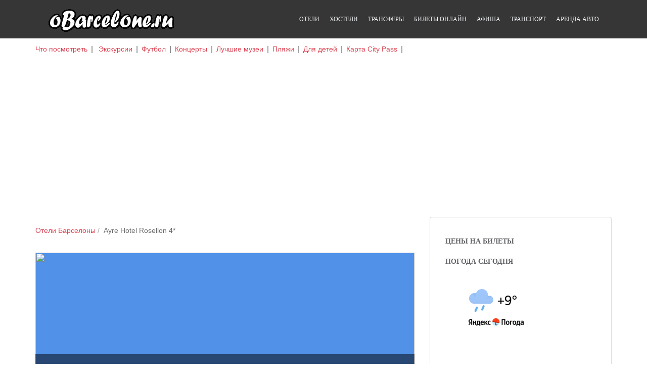

--- FILE ---
content_type: text/html; charset=utf-8
request_url: https://www.google.com/recaptcha/api2/aframe
body_size: -87
content:
<!DOCTYPE HTML><html><head><meta http-equiv="content-type" content="text/html; charset=UTF-8"></head><body><script nonce="P4dixh8Q85RT4tBl3c8i1A">/** Anti-fraud and anti-abuse applications only. See google.com/recaptcha */ try{var clients={'sodar':'https://pagead2.googlesyndication.com/pagead/sodar?'};window.addEventListener("message",function(a){try{if(a.source===window.parent){var b=JSON.parse(a.data);var c=clients[b['id']];if(c){var d=document.createElement('img');d.src=c+b['params']+'&rc='+(localStorage.getItem("rc::a")?sessionStorage.getItem("rc::b"):"");window.document.body.appendChild(d);sessionStorage.setItem("rc::e",parseInt(sessionStorage.getItem("rc::e")||0)+1);localStorage.setItem("rc::h",'1768881954397');}}}catch(b){}});window.parent.postMessage("_grecaptcha_ready", "*");}catch(b){}</script></body></html>

--- FILE ---
content_type: application/javascript; charset=utf-8
request_url: http://obarcelone.ru/wp-content/cache/autoptimize/js/autoptimize_single_57e9767e92d39c6e47a40808b2e5c3df.js
body_size: 7757
content:
(function(){(function($){'use strict';var jrFilterTransformer;jrFilterTransformer=(function(){var DEFAULTS;DEFAULTS={split_option_limit:10,link_css:{item:'jrLink'},linkboxed_css:{item:'jrLinkBoxed'}};function jrFilterTransformer(element,options){this.filter={};this.$input=$(element).hide();this.$container={};this.$form=this.$input.closest('form');this.$wrapper=this.$input.closest('.jr-filter-wrap');this.fieldName=this.$input.data('fieldName');this.filterType='';this.$label=this.$wrapper.find('.jr-filter-label');this.$selectedFilterPreview=$('<p class="jr-selected-filters-preview jrSelectedFiltersPreview">').appendTo(this.$label);this.$applyLink=$('<a href="javascript:;" class="jr-apply-filter jrApplyFilter jrButton jrSmall jrIconOnly"><span class="jrIconApplyFilter"></span></a>');this.$filterClear=$('<div class="jr-filter-reset jrHidden"><a href="javascript:;" class="jr-filter-clear jrClearFilter">'+jreviews.__t('FILTERS_CLEAR_SELECTED')+'</a></div>');this.$showAll=$('<a href="javascript:;" class="jrFilterShowAll jrHidden">'+jreviews.__t('FILTERS_SHOW_ALL')+'</a>');this.$showLess=$('<a href="javascript:;" class="jrFilterShowLess jrHidden">'+jreviews.__t('FILTERS_SHOW_LESS')+'</a>');this.$optionSearch=$('<input type="text" class="jrFilterOptionSearch" placeholder='+jreviews.__t('FILTERS_OPTION_SEARCH')+' />');this.displayAs=this.$input.data('display-as');this.options=this.getOptions(options);this.init();}
jrFilterTransformer.prototype.init=function(){var self=this,$container;self.$filter=this.loadFilter();self.$container=self.$filter.transform();var $domLocation=$('<span>').hide();$domLocation.appendTo(self.$wrapper);self.$container=self.$container.insertAfter($domLocation);self.updateSelectedOptionsPreview();self.addFilterClear();self.addShowAll();self.addOptionSearch(self.$wrapper,self.$input.data('showAll'));if(self.$input.data('isControlled')===false){self.$wrapper.show();}
self.$input.on('change',function(e){});if(self.$label.length>0&&self.$label.hasClass('jr-no-slideout')==false){self.$label.on('click',function(){self.$container.slideToggle();self.$wrapper.toggleClass('jrIsOpen',self.$wrapper.hasClass('jrIsOpen')==false);});}else{self.$container.show();}
self.$input.on('updateFilter',function(){self.updateSelectedOptionsPreview();self.contextAwarenessCheck();self.$input.trigger('change');});self.$input.on('updateFilterNoChange',function(){self.updateSelectedOptionsPreview();self.contextAwarenessCheck();});if(self.$wrapper.data('autoOpen')==1){self.$label.trigger('click');}
self.contextAwarenessCheck();};jrFilterTransformer.prototype.updateSelectedOptionsPreview=function(){var selectedText=[],preview=this.$input.data('preview')==0?0:1;if(preview==1){this.$input.children('option:selected').each(function(){if($(this).val()!==''&&$(this).val()!==null){selectedText.push($(this).text());}});this.$selectedFilterPreview.html(selectedText.join(', '));}};jrFilterTransformer.prototype.contextAwarenessCheck=function(){if($.inArray(this.filterType,['checkbox','select','link','linkboxed'])>-1){var $options=this.$input.children('option');if($options.length===0){this.$wrapper.addClass('jrHidden');return;}
else if($options.length===1){if($options.attr('value')==''){this.$wrapper.addClass('jrHidden');}
return;}
this.$wrapper.removeClass('jrHidden');}};jrFilterTransformer.prototype.resetListingTypeInputs=function($element){var $option=$element.children('option:selected').eq(0);if($option.data('listingType')!==undefined&&$option.data('listingType')!=$element.data('oldListingType')){this.$form.find('[name="data\[rating\]\[\]"],[name^="data\[Field\]"],[name="data\[usematch\]"]').val('');}};jrFilterTransformer.prototype.getFieldQuerySwitch=function(){var self=this,$querySwitch;if(self.$input.data('matchSwitch')==1){$querySwitch=$('<div class="jrToggleSwitchRow">'
+'<div class="jrToggleLabel">'+jreviews.__t('FILTERS_MATCH_ALL')+'</div>'
+'<div class="jrToggleSwitch">'
+'<input id="toggle-'+self.fieldName+'" class="jrToggle jrToggleRound" type="checkbox" name="data[matchall]['+self.fieldName+']" value="1" '+(self.$input.data('match-all')==1?'checked':'')+'>'
+'<label for="toggle-'+self.fieldName+'"></label>'
+'</div>'
+'</div>');$querySwitch.on('click',function(e){var checkbox=$(this).find('input');checkbox.prop('checked',!checkbox.prop('checked')).trigger('change');});$querySwitch.on('change','input',function(e){e.stopPropagation();if(self.$input.val()!==null&&self.$input.val().length>1){setTimeout(function(){self.$input.trigger('change');},500);}});}else if(self.$input.data('match-all')==1){$querySwitch=$('<input type="hidden" name="data[matchall]['+self.fieldName+']" value="1" />');}
return $querySwitch;};jrFilterTransformer.prototype.getOptions=function(options){var dataAttr={split_option_limit:this.$input.data('splitOptionLimit')};return $.extend({},DEFAULTS,options,dataAttr);};jrFilterTransformer.prototype.getContainer=function(css){var $container=$('<div class="jr-filter-container jrFilterContainer '+css+'">'
+'<div class="jr-filter-selected jrFilterSelected jrHidden"></div>'
+'<div class="jr-filter-unselected jrFilterUnselected"></div>'
+'</div>');$container.hide();return $container;};jrFilterTransformer.prototype.getContainerText=function(css){var $container=$('<div class="jr-filter-container jrFilterContainer '+css+'">');$container.hide();return $container;};jrFilterTransformer.prototype.addFilterClear=function(){var self=this;if(self.$input.data('reset')==1&&typeof self.$filter['clear']=='function'){self.$container.prepend(self.$filterClear);self.$filterClear.on('click','.jr-filter-clear',function(){self.$filter.clear();self.$input.trigger('updateFilter');});}};jrFilterTransformer.prototype.addOptionSearch=function($wrapper,limit_results){var self=this;if(self.$input.data('optionSearch')==1){var showLimit=self.$input.data('showLimit')||5;var optionCount=self.$input.children('option').length;if(optionCount>showLimit){var cache=getListCache();self.$input.on('updateFilter',function(){cache=getListCache();});var $search=self.$optionSearch.clone();$search.on('keyup.optionsearch',function(){filter($(this).val(),limit_results);}).parents('form').submit(function(){return false;});$wrapper.find('.jr-filter-container').prepend($search);}}
function getListCache(){return $wrapper.find('.jr-filter-unselected .jr-filter-item').map(function(){return $('.jr-option-text',this).get(0).firstChild.nodeValue.toLowerCase();});}
function filter(term,limit_results){term=$.trim(term.toLowerCase());var results=[];var rows=$wrapper.find('.jr-filter-unselected .jr-filter-item');if(!term){if(limit_results){rows.filter(':lt('+(showLimit-1)+')').show();rows.filter(':gt('+(showLimit)+')').hide();}else{rows.show();}}else{rows.hide();cache.each(function(i){if(cache[i].indexOf(term)>-1){results.push(i);}});if(limit_results){results=results.slice(0,showLimit);}
$.each(results,function(i,index){$(rows[index]).show();});}}};jrFilterTransformer.prototype.addShowAll=function(){var self=this,show_limit=self.$input.data('showLimit')||5;var $items=self.$container.find('.jr-filter-unselected .jr-filter-item');if(self.$filter.allowShowAll&&self.$input.data('showAll')==1&&$items.length>show_limit){self.$container.append(self.$showAll.removeClass('jrHidden'),self.$showLess);self.$showAll.on('click',function(e){e.preventDefault();var panelDisplay=self.$input.closest('.jr-filters-panel-content').length>0;if((panelDisplay&&self.$input.data('optionDialog')==1)||(!panelDisplay&&(self.$form.data('layout')=='horizontal')||self.$input.data('optionDialog')==1)){var $dialogFilter=$('<div class="jrFilterFieldWrap">');var $container=$('<div class="jr-filter-container jrFilterContainer">').appendTo($dialogFilter);var $filterOptions=$('<div class="jr-filter-unselected jrFilterOptions">').appendTo($container);var $options=self.$container.find('.jr-filter-item');var title=self.$container.closest('.jrFilterFieldWrap').find('.jrFilterName').text()||'';$.each($options,function(i,option){var $option=$(option);var $clonedOption=$(option).clone();$clonedOption.show().css('display',self.$input.attr('name')=='data[categories]'?'block':'inline-block').on('click',function(){var $inputOption=self.$input.children("[value=\""+($(this).data('value'))+"\"]");if(self.filterType=='checkbox'){var $span=$(this).find('span:first');if($span.hasClass('jrIconUnchecked')){$span.removeClass('jrIconUnchecked').addClass('jrIconChecked');$inputOption.prop('selected',true);$option.show();}else{$span.removeClass('jrIconChecked').addClass('jrIconUnchecked');$inputOption.prop('selected',false);}}else if(self.filterType=='link'){var $link=$(this);var checked=$link.hasClass('jrChecked');$link.toggleClass('jrChecked',!checked);if(!self.$input.prop('multiple')){$dialogFilter.find('.jr-filter-item').removeClass('jrChecked');self.$input.children().each(function(){$(this).prop('selected',false);});}
if(!checked){$inputOption.prop('selected',true);$option.show();}else{$inputOption.prop('selected',false);}}}).appendTo($filterOptions);});var buttons={};buttons[jreviews.__t('CANCEL')]=function(){$(this).dialog('close');};buttons[jreviews.__t('FILTERS_DIALOG_SEARCH')]=function(){$(this).dialog('close');self.$input.trigger('updateFilter');};var params={title:title,buttons:buttons,lightbox:true,width:'640px',height:'400',open:function(event,ui){$('.jrDialog').focus();self.addOptionSearch($dialogFilter,0);}};if(jreviews.mobi){params.width='98%';params.height=$(window).height()-10;params.position='left top';}
$.jrDialog($dialogFilter,params,true);}else{$(this).hide();self.$showLess.removeClass('jrHidden').show();$items.show();}});self.$showLess.on('click',function(e){e.preventDefault();$(this).hide();self.$container.find('.jr-filter-unselected .jr-filter-item:gt('+(show_limit-1)+')').hide();self.$showAll.show();if(!jreviews.mobi){self.$container.jrScrollTo({duration:350,offset:-100});}}).trigger('click');}};jrFilterTransformer.prototype.getApplyLink=function(){return this.$applyLink;};jrFilterTransformer.prototype.loadFilter=function(){var filterType;switch(this.displayAs){case'linkboxed':filterType='link';break;default:filterType=this.displayAs;break;}
this.filterType=filterType;return new this.filters[filterType](this);};jrFilterTransformer.prototype.filters={}
jrFilterTransformer.prototype.reset=function(){var self=this;this.$filter.clear();this.updateSelectedOptionsPreview();this.$filter.updateFilter(this.$container);if(self.$input.data('isControlled')===true){self.$wrapper.toggleClass('jrIsOpen',false);self.$wrapper.hide();self.$wrapper.find('.jr-filter-container').hide();}};jrFilterTransformer.prototype.submit=function(){this.$input.trigger('change');};jrFilterTransformer.prototype.filters.checkbox=function($transformer){this.$transformer=$transformer;this.$input=$transformer.$input;this.splitList=$transformer.$input.data('splitList');this.allowShowAll=true;}
jrFilterTransformer.prototype.filters.checkbox.prototype={constructor:jrFilterTransformer.prototype.filters.checkbox,transform:function(){var self=this,$container;$container=this.$transformer.getContainer('jrCheckboxFilter');$container.prepend(self.$transformer.getFieldQuerySwitch());self.init($container);self.watch($container);return $container.on('click','.jr-filter-item',function(e){var $option,el=$(this),checkbox=el.find('span');$option=self.$transformer.$input.children("[value=\""+(el.data('value'))+"\"]");$option.prop('selected',$option.is(':selected')?false:true);self.$transformer.$input.trigger('updateFilter');});},init:function($container){var self=this;self.setup($container);self.$input.on('updateFilter',function(){self.updateFilter($container);}).trigger('updateFilter');self.$input.on('updateFilterNoChange',function(){self.updateFilter($container);});},setup:function($container){var self=this;var $unselected=$container.find('.jr-filter-unselected').html('');$container.find('.jr-filter-selected').find('.jr-filter-item').remove();self.optionCount=self.$input.children('option').length;self.$input.children('option').each(function(){var $option,checkbox;$option=$(this);if($option.val()!=''){checkbox=$('<a href="javascript:;" class="jr-filter-item jrFilterItem" data-value="'+$option.val()+'"><span></span><span class="jr-option-text jrOptionText">'+$option.text()+'</span></a>');$unselected.append(checkbox);}});},watch:function($container){var self=this;if(self.$input.data('isControlled')){setInterval(function(){if(self.$input.children('option').length!==self.optionCount){self.setup($container);self.updateFilter($container);}},100);}},clear:function(){var self=this;self.$input.val('');},updateFilter:function($container){var self=this;var $selectedDiv,$unselectedDiv,showAll=this.$input.data('showAll'),optionCount=this.$input.children('option').length,showLimit=this.$input.data('showLimit')||5,countLimit=self.$transformer.options.split_option_limit;$selectedDiv=$container.find('.jr-filter-selected');$unselectedDiv=$container.find('.jr-filter-unselected');this.$input.children('option').each(function(){var $option=$(this);var selected=$unselectedDiv.find('a[data-value="'+$option.val()+'"]');var notSelected=$selectedDiv.find('a[data-value="'+$option.val()+'"]');if($option.val()!=''){if($option.is(':selected')){selected.find('span:first').removeClass('jrIconUnchecked').addClass('jrIconChecked');if(optionCount>countLimit&&self.splitList){selected.after($('<span class="jrHidden" data-value="'+$option.val()+'">')).detach();$selectedDiv.append(selected);}}
else{notSelected.find('span:first').removeClass('jrIconChecked').addClass('jrIconUnchecked');selected.find('span:first').removeClass('jrIconChecked').addClass('jrIconUnchecked');if(optionCount>countLimit&&notSelected&&self.splitList){notSelected.detach();$unselectedDiv.find('span[data-value="'+$option.val()+'"]').replaceWith(notSelected);}}}});$selectedDiv.toggleClass('jrHidden',$selectedDiv.html()=='');if(showAll&&optionCount>showLimit){$unselectedDiv.find('.jr-filter-item:gt('+(showLimit-1)+')').hide();}
self.$transformer.$filterClear.toggleClass('jrHidden',$selectedDiv.html()=='');}}
jrFilterTransformer.prototype.filters.link=function($transformer){this.options=$transformer.options;this.$transformer=$transformer;this.$input=$transformer.$input;this.splitList=$transformer.$input.data('splitList');this.css=$transformer.options[$transformer.displayAs+'_css'];this.allowShowAll=true;}
jrFilterTransformer.prototype.filters.link.prototype={constructor:jrFilterTransformer.prototype.filters.link,transform:function(){var self=this,$container;$container=this.$transformer.getContainer(self.$transformer.displayAs=='linkboxed'?'jrLinkBoxedFilter':'jrLinkFilter');$container.prepend(self.$transformer.getFieldQuerySwitch());self.init($container);self.watch($container);return $container.on('click','.jr-filter-item',function(e){var $option;if(self.$input.data('deselect')==0&&self.$input.val()==$(this).data('value')){return false;}
self.$input.data('oldListingType',self.$input.children('option:selected').data('listingType'));$option=self.$input.children("[value=\""+($(this).data('value'))+"\"]");if($option.prop('selected')){$option.prop('selected',false);if(!self.$input.prop('multiple')){self.$input.val('');}}else{$option.prop('selected',true);}
self.$input.trigger('updateFilter');});},init:function($container){var self=this;var $unselected=$container.find('.jr-filter-unselected').html('');$container.find('.jr-filter-selected').find('.jr-filter-item').remove();self.optionCount=self.$input.children('option').length;self.$input.children('option').each(function(){var $option,$link;$option=$(this);if($option.val()!=''){$link=$('<a href="javascript:;" class="jr-filter-item jrFilterItem '+self.css.item+'" data-value="'+$option.val()+'"><span class="jr-option-text jrOptionText">'+$option.text()+'</span></a>');$unselected.append($link);}});self.$input.on('updateFilter',function(){self.updateFilter($container);}).trigger('updateFilter');self.$input.on('updateFilterNoChange',function(){self.updateFilter($container);});},watch:function($container){var self=this;if(self.$input.data('isControlled')){setInterval(function(){if(self.$input.children('option').length!==self.optionCount){self.init($container);}},100);}},clear:function(){var self=this;self.$input.val('');},updateFilter:function($container){var self=this;var $selectedDiv,$unselectedDiv,showAll=this.$input.data('showAll'),optionCount=this.$input.children('option').length,showLimit=this.$input.data('showLimit')||5,countLimit=self.$transformer.options.split_option_limit;$selectedDiv=$container.find('.jr-filter-selected');$unselectedDiv=$container.find('.jr-filter-unselected');this.$input.children('option').each(function(){var $option=$(this);var selected=$unselectedDiv.find('a[data-value="'+$option.val()+'"]').removeClass('jrChecked');var notSelected=$selectedDiv.find('a[data-value="'+$option.val()+'"]');if($option.val()!=''){if($option.prop('selected')){selected.addClass('jrChecked');if(optionCount>countLimit&&self.splitList){selected.after($('<span class="jrHidden" data-value="'+$option.val()+'">')).appendTo($selectedDiv);}}
else{if(optionCount>countLimit&&notSelected&&self.splitList){notSelected.detach();$unselectedDiv.find('span[data-value="'+$option.val()+'"]').replaceWith(notSelected.removeClass('jrChecked'));}}}});$selectedDiv.toggleClass('jrHidden',$selectedDiv.html()=='');if(showAll&&optionCount>showLimit){$unselectedDiv.find('.jr-filter-item:gt('+(showLimit-1)+')').hide();}
self.$transformer.$filterClear.toggleClass('jrHidden',self.$input.val()==null);}};jrFilterTransformer.prototype.filters.select=function($transformer){this.options=$transformer.options;this.$transformer=$transformer;this.$input=$transformer.$input;this.allowShowAll=false;},jrFilterTransformer.prototype.filters.select.prototype={constructor:jrFilterTransformer.prototype.filters.select,transform:function(){var self=this,$container;$container=this.$transformer.getContainerText('jrSelectFilter');var $input=self.$transformer.$input.prop('multiple',false).removeClass('jrSelectMultiple').addClass('jrSelect').detach();$container.append($input.show());self.$input.on('updateFilter',function(){self.updateFilter($container);}).trigger('updateFilter');self.$input.on('updateFilterNoChange',function(){self.updateFilter($container);});self.$input.on('change',function(){self.$input.trigger('updateFilterNoChange');});return $container;},clear:function(){this.$input.val('');},updateFilter:function(){this.$transformer.$filterClear.toggleClass('jrHidden',this.$input.val()=='');}};jrFilterTransformer.prototype.filters.text=function($transformer){this.options=$transformer.options;this.$transformer=$transformer;this.$input=$transformer.$input;this.allowShowAll=false;}
jrFilterTransformer.prototype.filters.text.prototype={constructor:jrFilterTransformer.prototype.filters.text,transform:function(){var self=this,$container;$container=this.$transformer.getContainerText('jrTextFilter');var $input=self.$input.on('change',function(e){if(e.originalEvent!==undefined){e.stopPropagation();}}).detach();$container.append($input.addClass('jrText').css('display','inline-block'));self.$transformer.getApplyLink().appendTo($container);$input.on('keydown',function(e){if(e.keyCode==13){e.preventDefault();$container.find('.jr-apply-filter').trigger('click');}});self.$input.on('updateFilter',function(){self.updateFilter($container);}).trigger('updateFilter');self.$input.on('updateFilterNoChange',function(){self.updateFilter($container);});return $container.on('click','.jr-apply-filter',function(e){self.$input.trigger('updateFilter');});},clear:function(){var self=this;self.$input.val('');},updateFilter:function(){this.$transformer.$filterClear.toggleClass('jrHidden',this.$input.val()=='');}};jrFilterTransformer.prototype.filters.autosuggest=function($transformer){this.options=$transformer.options;this.$transformer=$transformer;this.$input=$transformer.$input;this.$autosuggest=$transformer.$wrapper.find('.ui-autocomplete-input').addClass('jrText jrClear').detach();this.allowShowAll=false;}
jrFilterTransformer.prototype.filters.autosuggest.prototype={constructor:jrFilterTransformer.prototype.filters.text,transform:function(){var self=this,$container;$container=this.$transformer.getContainerText('jrTextFilter');this.$container=$container;var $input=self.$transformer.$input.detach();var $role=self.$transformer.$wrapper.find('.ui-helper-hidden-accessible').detach();var $optionsDiv=self.$transformer.$wrapper.find('.ui-optionsDiv').detach();self.optionCount=self.$input.children('option').length;$container.append($input,self.$autosuggest,$role);self.init($container);self.watch($container);self.$input.on('updateFilter',function(){self.updateFilter($container);}).trigger('updateFilter');self.$input.on('updateFilterNoChange',function(){self.updateFilter($container);});self.$input.on('autoCompleteSelect',function(){self.updateFilter($container);self.$transformer.updateSelectedOptionsPreview();self.$autosuggest.val('');});return $container.on('click','.jr-filter-item',function(e){var $option,el=$(this);$option=self.$transformer.$input.children("[value=\""+(el.data('value'))+"\"]");$option.prop('selected',$option.is(':selected')?false:true);self.$input.trigger('updateFilter');});},init:function($container){var self=this;var $unselected=$container.find('.jr-filter-unselected').html('');$container.find('.jr-filter-item').remove();self.optionCount=self.$input.children('option').length;this.updateCheckboxes();self.$input.trigger('updateFilter');},updateCheckboxes:function(){var self=this;this.$input.children('option').each(function(){var $option,$checkbox;$option=$(this);if($option.val()!=''){$checkbox=self.$container.find('.jr-filter-item[data-value="'+$option.val()+'"]');if($checkbox.length){if($option.is(':selected')){$checkbox.find('span').first().switchClass('jrIconUnchecked','jrIconChecked');}else{$checkbox.find('span').first().switchClass('jrIconChecked','jrIconUnchecked');}}else{var checkboxClass=$option.is(':selected')?'jrIconChecked':'jrIconUnchecked';$checkbox=$('<a href="javascript:;" class="jr-filter-item jrFilterItem" data-value="'+$option.val()+'"><span class="'+checkboxClass+'"></span><span class="jr-option-text jrOptionText">'+$option.text()+'</span></a>').css('display','inline-block');self.$container.append($checkbox);}
if($option.is(':selected')){$checkbox.css('display','inline-block');}else{$checkbox.hide();}}});},watch:function($container){var self=this;setInterval(function(){if(self.$input.children('option').length!==self.optionCount){self.init($container);}},100);},clear:function(){this.$input.val('').children('option').remove();this.$container.find('.jr-filter-item').remove();},updateFilter:function(){var self=this;self.$transformer.$filterClear.toggleClass('jrHidden',self.$input.val()==''||self.$input.val()==null);self.$autosuggest.val('');this.updateCheckboxes();}};jrFilterTransformer.prototype.filters.geosearch=function($transformer){this.options=$transformer.options;this.$transformer=$transformer;this.$input=$transformer.$input;this.$radius=this.$transformer.$wrapper.find('[name="data\[Field\]\[Listing\]\[jr_radius\]"]');this.allowShowAll=false;}
jrFilterTransformer.prototype.filters.geosearch.prototype={constructor:jrFilterTransformer.prototype.filters.geosearch,transform:function(){var self=this,$container,$slider=$();$container=this.$transformer.getContainerText('jrGeosearchFilter');var $buttonRow=self.$input.closest('.jrAddressGeolocation');var $input=self.$input.show().on('change',function(e){if(e.originalEvent!==undefined){e.stopPropagation();}});var $inputElement=$buttonRow.length>0?$buttonRow.detach():$input.detach();if(self.$radius.length){var $sliderValue=$('<div class="jrSliderInputValue">');$.ui.slider.prototype.widgetEventPrefix='slider';$slider=$('<div class="jrSliderInput">').after($sliderValue).slider({min:self.$radius.data('min'),max:self.$radius.data('max'),step:self.$radius.data('step'),value:self.$radius.val(),slide:function(event,ui){self.$radius.val(ui.value);$sliderValue.html(self.radiusString());}});self.$radius.on('change',function(){$slider.slider('value',$(this).val());});$sliderValue.html(self.radiusString());}
self.$transformer.getApplyLink().appendTo($container);$container.append($inputElement,$slider,$sliderValue);self.$input.on('updateFilter',function(){self.updateFilter($container);}).trigger('updateFilter');self.$input.on('updateFilterNoChange',function(){self.updateFilter($container);});return $container.on('click','.jr-apply-filter',function(e){self.$input.trigger('updateFilter');});},radiusString:function(){return this.$radius.val()+' <span class="jrRadiusMetric">'+this.$radius.data('metric')+'</span>';},clear:function(){var self=this;self.$input.val('').trigger('keyup');},updateFilter:function(){this.$transformer.$filterClear.toggleClass('jrHidden',this.$input.val()=='');}};jrFilterTransformer.prototype.filters.numberrange=function($transformer){this.options=$transformer.options;this.$transformer=$transformer;this.$container=null;this.$input=$transformer.$input;this.$lowrange=$transformer.$input.hide();this.$highrange=this.$lowrange.next('span').hide().children('input');this.$operator=this.$lowrange.prev('select').val('between').hide();this.allowShowAll=false;}
jrFilterTransformer.prototype.filters.numberrange.prototype={constructor:jrFilterTransformer.prototype.filters.numberrange,transform:function(){var self=this,$container,html,$inputs;$container=this.$transformer.getContainer('jrRangeFilter');html='<div class="jrRangeFilterInner">';html+='<label class="jrRangeFilterLabel">'+jreviews.__t('FILTERS_RANGE_MIN')+'</label><input class="jrRangeInput" type="text" placeholder="0">';html+='<span class="jrRangeDelimiter">'+jreviews.__t('FILTERS_RANGE_DELIMITER')+'</span>';html+='<label class="jrRangeFilterLabel">'+jreviews.__t('FILTERS_RANGE_MAX')+'</label><input class="jrRangeInput" type="text" placeholder="100">';html+='</div>';var $html=$(html);self.$transformer.getApplyLink().appendTo($html);$container.html($html);$container.on('change','input',function(e){e.stopPropagation();});$inputs=$container.find('input');if(this.$lowrange.val()!=''){$inputs.eq(0).val(this.$lowrange.val());}
if(this.$highrange.val()!=''){$inputs.eq(1).val(this.$highrange.val());}
self.$container=$container;self.$input.on('updateFilter',function(){self.updateFilter();}).trigger('updateFilter');self.$input.on('updateFilterNoChange',function(){self.updateFilter($container);});return $container.on('click','.jr-apply-filter',function(e){var inputs;inputs=$container.find('input');self.$lowrange.val(inputs.eq(0).val());self.$highrange.val(inputs.eq(1).val());self.$lowrange.trigger('updateFilter');});},clear:function(){var self=this;self.$lowrange.val('');self.$highrange.val('');self.$container.find('input').val('');},updateFilter:function(){var self=this;this.$transformer.$filterClear.toggleClass('jrHidden',self.$lowrange.val()==''&&self.$highrange.val()=='');}};jrFilterTransformer.prototype.filters.daterange=function($transformer){this.options=$transformer.options;this.$transformer=$transformer;this.$input=$transformer.$input;this.$lowrange=$transformer.$input.hide();this.$highrange=this.$lowrange.next('img').hide().next('span').hide().children('input');this.$operator=$transformer.$input.prev('select').val('between').hide();this.allowShowAll=false;}
jrFilterTransformer.prototype.filters.daterange.prototype={constructor:jrFilterTransformer.prototype.filters.daterange,transform:function(){var self=this,$container,html,$inputs;$container=this.$transformer.getContainer('jrRangeFilter');html='<div class="jrRangeFilterInner">';html='<input class="jr-date jrDate jrRangeInput" type="text" placeholder="">';html+='<span class="jrRangeDelimiter">'+jreviews.__t('FILTERS_RANGE_DELIMITER')+'</span>';html+='<input class="jr-date jrDate jrRangeInput" type="text" placeholder="">';html+='</div>';var $html=$(html);self.$transformer.getApplyLink().appendTo($html);$container.html($html);$container.on('change','input',function(e){e.stopPropagation();});$inputs=$container.find('input');if(this.$lowrange.val()!=''){$inputs.eq(0).val(this.$lowrange.val());}
if(this.$highrange.val()!=''){$inputs.eq(1).val(this.$highrange.val());}
self.$container=$container;self.$input.on('updateFilter',function(){self.updateFilter();}).trigger('updateFilter');self.$input.on('updateFilterNoChange',function(){self.updateFilter($container);});return $container.on('click','.jr-apply-filter',function(e){var inputs;inputs=$container.find('input');self.$lowrange.val(inputs.eq(0).val());self.$highrange.val(inputs.eq(1).val());self.$lowrange.trigger('updateFilter');});},clear:function(){var self=this;self.$lowrange.val('');self.$highrange.val('');self.$container.find('input').val('');},updateFilter:function(){var self=this;this.$transformer.$filterClear.toggleClass('jrHidden',self.$lowrange.val()==''&&self.$highrange.val()=='');}};jrFilterTransformer.prototype.filters.rating=function($transformer){this.$transformer=$transformer;this.$input=$transformer.$input;this.allowShowAll=false;}
jrFilterTransformer.prototype.filters.rating.prototype={constructor:jrFilterTransformer.prototype.filters.rating,transform:function(){var self=this,$container;$container=this.$transformer.getContainerText('jrRatingFilter');this.$input.children('option').each(function(){var $option,link;$option=$(this);if($option.val()!=''){var pct=($option.val()/5)*100+'%';link=$('<a href="javascript:;" class="jr-filter-item jrFilterItem jrRatingStar" data-value="'+$option.val()+'">'+sprintf(jreviews.__t('FILTERS_RATINGS_AND_UP'),'<div class="'+self.$input.data('class')+'"><div style="width:'+pct+'"></div></div>')+'</a>');$container.append(link);}});this.$input.on('updateFilter',function(){self.updateFilter($container);}).trigger('updateFilter');self.$input.on('updateFilterNoChange',function(){self.updateFilter($container);});return $container.on('click','.jr-filter-item',function(e){e.stopPropagation();var $option;$option=self.$input.children('[value="'+$(this).data('value')+'"]');if($option.prop('selected')){self.$input.val('');}else{$option.prop('selected',true);}
self.$input.trigger('updateFilter');});},clear:function(){var self=this;self.$input.val('');},updateFilter:function($container){this.$input.children('option').each(function(){var $option,$link;$option=$(this);$link=$container.find('.jr-filter-item[data-value="'+$option.val()+'"]');$link.toggleClass('jrChecked',$option.is(':selected'));});this.$transformer.$filterClear.toggleClass('jrHidden',this.$input.val()=='');}};return jrFilterTransformer;})();return jQuery.fn.jrFilterTransformer=function(options){var args=arguments;if(options===undefined||typeof options==='object'){return this.each(function(){if(!$.data(this,'plugin_jrFilterTransformer')){$.data(this,'plugin_jrFilterTransformer',new jrFilterTransformer(this,options));}});}else if(typeof options==='string'&&options[0]!=='_'&&options!=='init'){var returns;this.each(function(){var instance=$.data(this,'plugin_jrFilterTransformer');if(instance instanceof jrFilterTransformer&&typeof instance[options]==='function'){returns=instance[options].apply(instance,Array.prototype.slice.call(args,1));}
if(options==='destroy'){$.data(this,'plugin_jrFilterTransformer',null);}});return returns!==undefined?returns:this;}};})(jQuery);(function($){'use strict';var jrFiltersPanel;var disableBodyScroll=(function(){var _selector=false,_element=false,_clientY;if(!Element.prototype.matches)
Element.prototype.matches=Element.prototype.msMatchesSelector||Element.prototype.webkitMatchesSelector;if(!Element.prototype.closest)
Element.prototype.closest=function(s){var el=this;if(!document.documentElement.contains(el))return null;do{if(el.matches(s))return el;el=el.parentElement||el.parentNode;}while(el!==null&&el.nodeType===1);return null;};var preventBodyScroll=function(event){if(false===_element||!event.target.closest(_selector)){event.preventDefault();}};var captureClientY=function(event){if(event.targetTouches.length===1){_clientY=event.targetTouches[0].clientY;}};var preventOverscroll=function(event){if(event.targetTouches.length!==1){return;}
var clientY=event.targetTouches[0].clientY-_clientY;if(_element.scrollTop===0&&clientY>0){event.preventDefault();}
if((_element.scrollHeight-_element.scrollTop<=_element.clientHeight)&&clientY<0){event.preventDefault();}};return function(allow,selector){if(typeof selector!=="undefined"){_selector=selector;_element=document.querySelector(selector);}
if(true===allow){if(false!==_element){_element.addEventListener('touchstart',captureClientY,false);_element.addEventListener('touchmove',preventOverscroll,false);}
document.body.addEventListener("touchmove",preventBodyScroll,false);}else{if(false!==_element){_element.removeEventListener('touchstart',captureClientY,false);_element.removeEventListener('touchmove',preventOverscroll,false);}
document.body.removeEventListener("touchmove",preventBodyScroll,false);}};}());jrFiltersPanel=(function(){var DEFAULTS;DEFAULTS={resizeDelay:250,container_class:'mod-container',title_class:'mod-title',desktop_width:992,toggle_class:'jr-list-show-filters',panel_search:false};function jrFiltersPanel(element,options){var self=this;this.$module=$(element);this.$form=this.$module.find('form');this.options=this.getOptions(options);if(self.$form.find('.jr-filter-wrap').filter(':visible').length===0){self.$module.closest('.'+self.options.container_class).hide();return false;}
if(this.options.desktop_width=='never'){return false;}
this.$panel=$('<div class="jr-filters-panel jrFiltersPanel">'
+'<div class="jrFiltersPanelInner">'
+'<div class="jrFiltersPanelHead">'
+'<h3 class="jrFilterPanelTitle"></h3><a href="#" class="jr-filters-panel-close jrFiltersPanelclose" onclick="javascript:;"><span class="jrIconClose"></span></a>'
+'</div>'
+'<div class="jr-filters-panel-content jrFiltersPanelContent"></div>'
+'</div>'
+'</div>').attr('data-mobile',jreviews.mobi).appendTo($('body'));this.$overlay=$('<div class="jr-filters-panel-overlay jrFiltersPanelOverlay"></div>').insertAfter(this.$panel);;this.$panelSearchButton=$('<a href="javascript:;" class="jrFiltersButton jrButton jrBlue"><span class="jrIconSearch"></span> <span>'+jreviews.__t('FILTERS_DIALOG_SEARCH')+'</span></a>').css('display','block');this.$moduleContainer=this.options.container_class?this.$module.closest('.'+this.options.container_class):[];if(!this.$moduleContainer.length){this.$moduleContainer=this.$form.parent('.jr-page').parent('div');}
this.$modulePlaceholder=$('<span class="jr-module-placeholder">').css('visibility','hidden');this.$filtersPlaceholder=$('<span class="jr-filters-placeholder">').hide();this.btn_txt=this.$form.data('buttonText');this.bindFiltersButton();this.init();$(document).on('jreviews-onAfterAjaxUpdate',function(url){var $events=$._data(self.$toggleButton[0],'events');if($events==undefined||($events!==undefined&&$._data(self.$toggleButton[0],'events').click!==undefined)){self.refresh();}});};jrFiltersPanel.prototype.init=function(){this.$modulePlaceholder.insertBefore(this.$moduleContainer);this.bindCloseEvents();this.$filtersPlaceholder.insertBefore(this.$module);this.moduleOffsetTop=this.$modulePlaceholder.offset().top;if(this.options.title_class){this.$panel.find('h3').html(this.$moduleContainer.find('.'+this.options.title_class+',h3').text());}
if(this.options.panel_search){this.addPanelSearchButton();}
var height=parseInt(this.$panel.find('.jrFiltersPanelHead').outerHeight(),10)+20;if(jreviews.mobi){this.$panel.find('.jr-filters-panel-content').css('top',height+'px');}
this.bindResizeEvent();};jrFiltersPanel.prototype.refresh=function(){if(this.desktopView()){this.$moduleContainer.hide();this.displayMobileFilters();}
else{this.$moduleContainer.show();this.displayDesktopFilters();}};jrFiltersPanel.prototype.moveFilterResetLink=function(){this.$panel.find('.jrFiltersPanelHead .jr-filters-reset').remove();var $filterReset=this.$module.find('.jr-filters-reset:visible');if($filterReset){$filterReset.clone().on('click',function(){$filterReset.trigger('click');}).appendTo(this.$panel.find('.jrFiltersPanelHead'));$filterReset.hide();}};jrFiltersPanel.prototype.pauseSearch=function(){if(this.options.panel_search){this.$form.data('paused',true);}};jrFiltersPanel.prototype.addPanelSearchButton=function(){var self=this;this.$panel.find('.jrFiltersPanelHead').append(this.$panelSearchButton);this.$panelSearchButton.on('click',function(e){e.preventDefault();self.$panel.find('.jr-apply-filter').trigger('click');self.$form.data('paused',false).trigger('onAdvancedFiltering');self.$panel.find('.jr-filters-panel-close').trigger('click');});};jrFiltersPanel.prototype.bindCloseEvents=function(){var self=this;this.$panel.on('click','.jr-filters-panel-close',function(e){e.preventDefault();closePanel();});this.$overlay[0].removeEventListener('click',closePanel);this.$overlay[0].addEventListener('click',closePanel);function closePanel(){var width=self.$panel.width();disableBodyScroll(false,'.jr-filters-panel-content');if(!jreviews.isRTL){self.$panel.animate({left:'-='+(width+30)},600,function(){if(self.$panel.find('.jr-filters-reset').length){self.$module.find('.jr-filters-reset').show();}
$('html').removeClass('jrFiltersNoScroll');self.$panel.removeClass('jrFiltersPanelShow');});}else{self.$panel.animate({right:'-='+(width+30)},600,function(){if(self.$panel.find('.jr-filters-reset').length){self.$module.find('.jr-filters-reset').show();}
$('html').removeClass('jrFiltersNoScroll');self.$panel.removeClass('jrFiltersPanelShow');});}}};jrFiltersPanel.prototype.bindFiltersButton=function(){var self=this;var buttonExists=$('.'+this.options.toggle_class).length>0&&this.$module.length===1&&this.$moduleContainer.length;if(buttonExists){this.$toggleButton=$('.'+this.options.toggle_class).html(this.btn_txt);}else{this.$toggleButton=$('<a href="#" onclick="javascript:;" class="'+this.options.toggle_class+' jrFiltersButton jrBlue jrButton"></a>').html(this.btn_txt).insertBefore(this.$moduleContainer);this.$toggleButton.wrap('<div class="jrFiltersButtonContainer '+this.$moduleContainer.attr('class')+'">').hide();}
if(this.$toggleButton.data('ready')!==true){this.$toggleButton.on('click',function(e){e.preventDefault();$(this).data('ready',true);var width=self.$panel.width();self.$panel.addClass('jrFiltersPanelShow');disableBodyScroll(true,'.jr-filters-panel-content');if(!jreviews.isRTL){self.$panel.css('left','-'+width+'px').show().animate({left:'+='+width},700,function(){$('html').toggleClass('jrFiltersNoScroll',self.$panel.is(':visible'));});}else{self.$panel.css('right','-'+width+'px').show().animate({right:'+='+width},700,function(){$('html').toggleClass('jrFiltersNoScroll',self.$panel.is(':visible'));});}
self.moveFilterResetLink();self.pauseSearch();});}};jrFiltersPanel.prototype.desktopView=function(){return $('body').width()<parseInt(this.options.desktop_width,10)||parseInt(this.options.desktop_width,10)==0;};jrFiltersPanel.prototype.bindResizeEvent=function(){var self=this;var rtime;var timeout=false;var delta=this.options.resizeDelay;if(jreviews.mobi===0){$(window).resize(function(){rtime=new Date();if(timeout===false){timeout=true;setTimeout(resizeend,delta);}});}
function resizeend(){if(new Date()-rtime<delta){setTimeout(resizeend,delta);}else{timeout=false;if(self.desktopView()){self.$moduleContainer.hide();self.displayMobileFilters();}
else{self.$moduleContainer.show();self.displayDesktopFilters();}}}
resizeend();};jrFiltersPanel.prototype.displayMobileFilters=function(){if($.contains(this.$panel,this.$module)===false){this.$module.appendTo(this.$panel.find('.jr-filters-panel-content'));}
this.$toggleButton.css('display','inline-block').parent('div').show();};jrFiltersPanel.prototype.displayDesktopFilters=function(){$('html').removeClass('jrFiltersNoScroll');this.$panel.removeClass('jrFiltersPanelShow');this.$toggleButton.hide().parent('div').hide();this.$filtersPlaceholder.after(this.$module);};jrFiltersPanel.prototype.getOptions=function(options){return $.extend({},DEFAULTS,this.$module.find('form').data('options')||{},options);};return jrFiltersPanel;})();return jQuery.fn.jrFiltersPanel=function(options){if(options==null){options=null;}
if(this.length==1){return this.each(function(){return new jrFiltersPanel(this,options);});}
return this;};})(jQuery);}).call(this);

--- FILE ---
content_type: application/javascript; charset=utf-8
request_url: http://obarcelone.ru/wp-content/cache/autoptimize/js/autoptimize_single_078c1b912dd1cb01987a8fbb7b97bb0c.js
body_size: 8571
content:
var jreviewsMedia=jreviewsMedia||{};jreviewsMedia._options={galleryId:'mediaGallery',uploader:{},mediaDiv:{},polling_period:3000};(function($,jreviewsMedia,undefined){$.fn.serializeObject=function()
{var o={};var a=this.serializeArray();$.each(a,function(){if(o[this.name]!==undefined){if(!o[this.name].push){o[this.name]=[o[this.name]];}
o[this.name].push(this.value||'');}else{o[this.name]=this.value||'';}});return o;};jreviewsMedia.upload_valid=true;jreviewsMedia.addElement=function(key,el){this._el=this._el||[];this._el[key]=el;};jreviewsMedia.getElement=function(key){return this._el[key];};jreviewsMedia.initUploader=function(id,o)
{$('#jr-terms-checkbox-upload, #jr-terms-checkbox-link').prop('checked',false);var embedButton=$('#jr-embed-submit');embedButton.on('click',function(e){embedButton.trigger('beginUpload');e.stopImmediatePropagation();if(jreviewsMedia.upload_valid===true){var button=$(this),embedUrl=$('input#jr-embed-url'),spinner=$('<span class="jrLoadingSmall"></span>');if(embedUrl.val()!==''){button.prop('disabled',true).after(spinner);var embeddingVideo=jreviewsMedia.embed();embeddingVideo.done(function(){spinner.remove();button.prop('disabled',false);});}}});var urlButton=$('#jr-upload-url-submit');urlButton.on('click',function(e){urlButton.trigger('beginUpload');e.stopImmediatePropagation();if(jreviewsMedia.upload_valid===true){var button=$(this),uploadUrl=$('input#jr-upload-url'),spinner=$('<span class="jrLoadingSmall"></span>');if(uploadUrl.val()!==''){button.prop('disabled',true).after(spinner);var uploadingUrl=jreviewsMedia.uploadFromUrl();uploadingUrl.done(function(){spinner.remove();button.prop('disabled',false);});}}});$('div.jr-tabs').find("div[id$='-tab']").on('delete',function(){var mediaList=$('.media-file-list'),mediaListUrl=$('.media-file-list-url'),embedList=$('.media-linked-videos');if(mediaList.children('div').length===0){mediaList.closest('fieldset').hide();$('.jr-upload-complete-actions').slideUp();}
if(mediaListUrl.children('div').length===0){mediaListUrl.closest('fieldset').hide();$('.jr-upload-url-complete-actions').slideUp();}
if(embedList.children('div').length===0){embedList.hide();$('.jr-embed-complete-actions').slideUp();}});var $_this=this;var uploadForm=$('#jr-form-media-upload');this._options.uploader={element:document.getElementById(uploader_id=id||'jr-media-uploader'),action:s2AjaxUri,params:$('#jr-uploaded-media').serializeObject(),template:$.trim($('#jr-uploader-template').html()),fileTemplate:$.trim($('#jr-progress-template').html()),disableCancelForFormUploads:true,protocol:uploadForm.attr('method'),classes:{button:'jr-upload-button',drop:'jr-upload-drop-area',dropActive:'jr-upload-drop-area-active',list:'jr-file-list',file:'jr-upload-file',spinner:'jr-upload-spinner',size:'jr-upload-size',cancel:'jr-upload-cancel',progress:'jr-upload-progress',success:'jr-upload-success',fail:'jr-upload-fail'},messages:{typeError:jreviews.__t('MEDIA_UPLOAD_TYPE_ERROR'),sizeError:jreviews.__t('MEDIA_UPLOAD_SIZE_ERROR'),emptyError:jreviews.__t('MEDIA_UPLOAD_EMPTY_ERROR'),noFilesError:jreviews.__t('MEDIA_UPLOAD_NOFILE_ERROR'),onLeave:jreviews.__t('MEDIA_UPLOAD_ONLEAVE')},showMessage:function(message){$('.jr-media-message').show().prepend('<li>'+message+'</li>');},onSubmit:function(id,fileName){jreviewsMedia.upload_valid=true;$('.jr-upload-button input').trigger('beginUpload');if(!jreviewsMedia.upload_valid){return false;}
this.params=uploadForm.serializeObject();var userForm=$('#jr-user-info');if(userForm.length>0){var	userInfo=userForm.serializeObject();$.extend(this.params,userInfo);}
var uploadList=$('.jr-file-list').detach();$('.media-file-list').show().append(uploadList);$('.jr-upload-complete-actions').slideUp();},onComplete:function(id,filename,res){res.id=id;if(!res.success&&res.str!==undefined){$('.jr-media-message').append(jreviews.__t(res.str,{add_ul:false})).show();return false;}
if(res.success===true){$_this.addMediaDiv(res,filename);}
if(res.state=='finished'&&res.thumb_url!==''){$_this.updateThumb(res);}
if(res.success&&res.encoding_job!==undefined){$_this.checkEncodingJobStatus(res);}
if($_this.jrUploader._filesInProgress===0){$('.jr-upload-complete-actions').slideDown();}}};qq.extend(qq.FileUploader.prototype,{_addToList:function(id,fileName)
{var item=qq.toElement(this._options.fileTemplate);item.qqFileId=id;var fileElement=this._find(item,'file');qq.setText(fileElement,this._formatFileName(fileName));this._find(item,'size').style.display='none';this._listElement.appendChild(item);this._listElement.insertBefore(item,this._listElement.childNodes[0]);},_bindCancelEvent:function(){var self=this,list=this._listElement;qq.attach(list,'click',function(e){e=e||window.event;var target=e.target||e.srcElement;if(qq.hasClass(target,self._classes.cancel)){qq.preventDefault(e);var item=target.parentNode.parentNode;self._handler.cancel(item.qqFileId);qq.remove(item);$('div.jr-tabs').find("div[id$='-tab']").trigger('delete');}});},_onProgress:function(id,fileName,loaded,total)
{qq.FileUploaderBasic.prototype._onProgress.apply(this,arguments);var item=this._getItemByFileId(id);var size=this._find(item,'size');size.style.display='inline';var progress=this._find(item,'progress');var text;if(loaded!=total){var current=Math.round(loaded/total*100);$(progress).progressbar({value:current});text=current+'% of '+this._formatSize(total);}
else{$(progress).progressbar({value:100});text=this._formatSize(total);}
qq.setText(size,text);},_uploadFileList:function(files)
{var $_this=this;var validated=[];for(var i=0;i<files.length;i++){if(this._validateFile(files[i])){validated.push(files[i]);}}
for(var k=0;k<validated.length;k++){this._uploadFile(validated[k]);}},_validateFile:function(file)
{var name,size;if(file.value){name=file.value.replace(/.*(\/|\\)/,"");}else{name=file.fileName!==undefined?file.fileName:file.name;size=file.fileSize!==undefined?file.fileSize:file.size;}
this._options.allowedExtensions=[];if(this._options.fileValidation===undefined)return true;var ext=(-1!==name.indexOf('.'))?name.replace(/.*[.]/,'').toLowerCase():'';for(var i=0;i<this._options.fileValidation.length;i++){$.merge(this._options.allowedExtensions,this._options.fileValidation[i].allowedExtensions);if($.inArray(ext,this._options.fileValidation[i].allowedExtensions)>-1)
{this._options.sizeLimit=this._options.fileValidation[i].sizeLimit;}}
if(!this._isAllowedExtension(name)){this._error('typeError',name);return false;}else if(size===0){this._error('emptyError',name);return false;}else if(size&&this._options.sizeLimit&&size>this._options.sizeLimit){this._error('sizeError',name);return false;}else if(size&&size<this._options.minSizeLimit){this._error('minSizeError',name);return false;}
return true;}});if($('#jr-media-uploader').length){qq.extend(this._options.uploader,o);this.jrUploader=new qq.FileUploader(this._options.uploader);}
jreviewsMedia.uploadValidation();};jreviewsMedia.uploadValidation=function(){var userForm=$('#jr-user-info'),termsCheckbox=$('#jr-terms-checkbox-upload, #jr-terms-checkbox-url, #jr-terms-checkbox-link');termsCheckbox.on('change',function(e){var el=$(this);if(el.is(':checked')){termsCheckbox.prop('checked',true);}
else{termsCheckbox.prop('checked',false);}});$('.jr-upload-button input, #jr-upload-url-submit, #jr-embed-submit').on('click beginUpload',function(e){var	userInfo=userForm.serializeObject()||{},name=userInfo["data[Media][name]"],email=userInfo["data[Media][email]"],validation=$('.jr-media-message'),name_required=userForm.find('.jr-user-name').data('required')||false,email_required=userForm.find('.jr-user-email').data('required')||false;validation.html('');jreviewsMedia.upload_valid=true;if(userForm.length>0)
{if((email!==undefined&&email_required&&email==='')||(name!==undefined&&name_required&&name==='')){if(email_required&&email==='')validation.show().prepend('<li class="jr-user-validation">'+jreviews.__t('VALIDATE_EMAIL')+'</li>');if(name_required&&name==='')validation.show().prepend('<li class="jr-user-validation">'+jreviews.__t('VALIDATE_NAME')+'</li>');jreviewsMedia.upload_valid=false;e.preventDefault();}
else{jreviewsMedia.upload_valid=true;}}
if(termsCheckbox.length&&!termsCheckbox.is(':checked')){validation.show().prepend('<li class="jr-user-validation">'+jreviews.__t('VALIDATE_TOS')+'</li>');jreviewsMedia.upload_valid=false;e.preventDefault();}
else{jreviewsMedia.upload_valid=jreviewsMedia.upload_valid&&true;}
if(validation.find('li').length===0)validation.slideUp();});};jreviewsMedia.addMediaDiv=function(res,filename){var embed=res.embed||false;var form=$('#jr-form-media-upload');var storageServices=form.data('storage');var tmplTmp=$($.trim($('#jr-media-template').html())).addClass('jr-'+res.media_type).attr('id','mediaForm'+res.media_id),form_id='mediaForm'+res.media_id;var tmpl;if(res.embed===true||res.upload_url===true){tmpl=tmplTmp.wrap('<div class="jr-upload-success jrMediaDiv" />').parent();}
else{tmpl=tmplTmp;}
var spinner=tmpl.find('.jr-media-spinner');if(res.media_type=='photo'){tmpl.find('.jr-media-input-description').closest('.jrFieldDiv').remove();}
tmpl.find('.jr-media-update').on('click',function(e){e.preventDefault();spinner.removeClass('jrHidden').show();jreviews.dispatch({controller:'media',action:'_saveEdit',method:'post',form_id:form_id}).done(function(res){spinner.hide();});});tmpl.find('.jr-media-delete-upload').on('click',function(e){var form_id=tmpl.is('form')?tmpl.attr('id'):tmpl.find('form').attr('id');e.preventDefault();spinner.removeClass('jrHidden');var deletingMedia=jreviews.dispatch({controller:'media',action:'_delete',method:'post',form_id:form_id});deletingMedia.done(function(res){var deleteDiv=tmpl.hasClass('jr-upload-success')?tmpl:tmpl.closest('.jr-upload-success');deleteDiv.slideUp(300,function(){$(this).remove();$('div.jr-tabs').find("div[id$='-tab']").trigger('delete');});});});if(res.media_type=='photo'||res.media_type=='video'){var mainMediaButton=tmpl.find('.jr-media-main');var photoFunction=tmpl.find('.jr-photo-function');if(mainMediaButton.length){mainMediaButton.closest('div').removeClass('jrHidden');mainMediaButton.data('mediaId',res.media_id);mainMediaButton.data('listingId',res.listing_id);mainMediaButton.data('mainMedia',res.main_media);mainMediaButton.find('span').addClass(res.main_media?mainMediaButton.data('states').on:mainMediaButton.data('states').off);mainMediaButton.data('main_media',res.main_media);}
if(res.media_type=='photo'&&photoFunction.length){photoFunction.closest('div').removeClass('jrHidden');photoFunction.data('mediaId',res.media_id);var stateClass=photoFunction.data('stateClass');if(res.media_function&&['cover','logo'].indexOf(res.media_function)>-1){photoFunction.find('button').each(function(){var button=$(this);if(button.data('function')==res.media_function&&!button.hasClass(stateClass[res.media_function])){button.addClass(stateClass[res.media_function]);}else{button.removeClass(Object.values(stateClass).join(' '));}});}}}
tmpl.find('.jr-media-filename').html(filename);if(res.approved==1){tmpl.find('.jr-media-approved').css('display','inline-block');}
else{tmpl.find('.jr-media-pending').css('display','inline-block');}
tmpl.find('.jr-media-input-title').val(res.title?res.title:filename);tmpl.find('.jr-media-input-description').html(res.description?res.description:'');tmpl.find('.jr-media-media-id').val(res.media_id);this.addElement(res.media_id,tmpl);if(res.embed)
{$('.media-linked-videos').show().prepend(tmpl);}
else{var fileItem=this.jrUploader._getItemByFileId(res.id);if(res.encoding_job!=null){tmpl.find('.jr-encoding-progress, .jr-encoding-info').css('display','inline-block');}
if(fileItem){$(fileItem).html(tmpl);}
else{$('.media-file-list-url').prepend(tmpl).show();}}};jreviewsMedia.updateThumb=function(res){if(res.thumb_url!==undefined&&res.thumb_url!==''){var tmpl=this.getElement(res.media_id);var img=$('<img />').attr('src',res.thumb_url).css({'width':'75px','height':'auto'});tmpl.find('div.jr-media-thumb').html(img);}};jreviewsMedia.checkEncodingJobStatus=function(o){if(o.encoding_job===null)return;var $_this=this,job_id=o.encoding_job.id,media_id=o.media_id;var checkingJobStatus=jreviews.dispatch({'method':'get','type':'json','controller':'media_upload','action':'checkJobStatus','data':{"job_id":job_id,'media_id':media_id}});checkingJobStatus.done(function(res){var tmpl=$_this.getElement(media_id);if(res.state=='processing'){setTimeout(function(){$_this.checkEncodingJobStatus(o);},jreviewsMedia._options.polling_period);}
else if(res.state=='failed'){tmpl.find('.jr-media-encoding-failed').css('display','inline-block');}
else if(res.state=='cancelled'){tmpl.find('.jr-media-encoding-cancelled').css('display','inline-block');}
else{$('.jr-encoding-progress, .jr-encoding-info').remove();$_this.updateThumb(res);}});};jreviewsMedia.embed=function(){var $_this=this,controller=jreviews.admin?'admin/admin_media_upload':'media_upload';var embeddingVideo=jreviews.dispatch({controller:controller,action:'_embedVideo',form_id:'jr-form-media-embed',type:'json'});$('.jr-media-message').html('');embeddingVideo.done(function(res){if(res.success){$('input#jr-embed-url').val('');$_this.addMediaDiv(res,res.service);$_this.updateThumb(res);$('.jr-embed-complete-actions').slideDown();}
else{$('.jr-media-message').html(jreviews.__t(res.str)).show();}
return res;});return embeddingVideo;};jreviewsMedia.uploadFromUrl=function(){var $_this=this,controller=jreviews.admin?'admin/admin_media_upload':'media_upload';var uploadingUrl=jreviews.dispatch({controller:controller,action:'_uploadUrl',form_id:'jr-form-media-upload-url',type:'json'});$('.jr-media-message').html('');uploadingUrl.done(function(res){$('input#jr-upload-url').val('');if(res.success===true){$_this.addMediaDiv(res,res.filename);if(res.state=='finished'&&res.thumb_url!==''){$_this.updateThumb(res);}
if(res.success&&res.encoding_job!==undefined){$_this.checkEncodingJobStatus(res);}
$('.jr-upload-url-complete-actions').slideDown();}
else{$('.jr-media-message').html(jreviews.__t(res.str)).show();}
return res;});return uploadingUrl;};jreviewsMedia.initActions=function(class_name){var gallery=$('.'+class_name),mediaActions=gallery.find('.jr-media-actions'),listing_id=mediaActions.data('listing-id'),review_id=mediaActions.data('review-id'),media_id=mediaActions.data('media-id'),extension=mediaActions.data('media-extension'),videoSlider,photoGallery;if(!gallery.length)return;mediaActions.data('media-id',media_id).data('listing-id',listing_id).data('review-id',review_id).data('extension',extension);var voteButtons=mediaActions.find('.jr-media-like-dislike button'),voteLike=mediaActions.find('.jr-media-like'),voteDislike=mediaActions.find('.jr-media-dislike');if(gallery.hasClass('jr-video-gallery')){sliderItem=gallery.find('#jr-video-slider').find('[data-media-id="'+media_id+'"]');if(sliderItem.length>0){if(undefined===sliderItem.attr('data-voted')){voteButtons.prop('disabled',false);}
else{voteButtons.prop('disabled',true);}}}
else if(gallery.hasClass('jr-photo-gallery')){if(undefined===gallery.data('voted-'+media_id)){voteButtons.prop('disabled',false);}
else{var mediaData=gallery.data('media'+media_id)||{};if(mediaData.likes)voteLike.find('.jr-count').html(mediaData.likes);if(mediaData.dislikes)voteDislike.find('.jr-count').html(mediaData.dislikes);voteButtons.prop('disabled',true);}}
gallery.off('click','.jr-media-like-dislike .jr-media-like,.jr-media-like-dislike .jr-media-dislike').on('click','.jr-media-like-dislike .jr-media-like,.jr-media-like-dislike .jr-media-dislike',function(){var el=$(this),action=el.data('like-action'),voteCountSpan=el.find('.jr-count'),vouteCount,data={};data[jreviews.qvars.mc]=media_id;var submitVotingAction=jreviews.dispatch({'controller':'media_like','action':action,'type':'json',data:data});submitVotingAction.done(function(res){voteLike.off('click');voteDislike.off('click');voteCount=parseInt(voteCountSpan.html(),10)+1;if(res.success)voteCountSpan.html(voteCount);if(gallery.hasClass('jr-video-gallery')&&sliderItem.length>0){sliderItem.attr('data-'+(action=='like'?'likes':'dislikes'),voteCount);sliderItem.attr('data-voted',1);}
else if(gallery.hasClass('jr-photo-gallery')){if(res.success){var mediaData=gallery.data('media'+media_id)||{};if(action=='like'){mediaData.likes=voteCount;mediaData.dislikes=parseInt(voteDislike.find('.jr-count').html(),10);}
else{mediaData.likes=parseInt(voteLike.find('.jr-count').html(),10);mediaData.dislikes=voteCount;}
gallery.data('media'+media_id,mediaData);}
gallery.data('voted-'+media_id,1);}
voteButtons.prop('disabled',true);});});};jreviewsMedia.videoGallery={init:function(){var videoGallery=$('div.jr-video-gallery'),videoSlider=videoGallery.find('#jr-video-slider'),videoList=videoGallery.find('.jr-video-list');jreviewsMedia.sliderActions(videoGallery,videoList);if(videoGallery.length&&videoSlider.length){var tab=videoGallery.closest('.jr-tabs');if(tab.length){tab.on('tabsactivate',function(event,ui){if(ui.newPanel.attr('id')==videoGallery.closest('.ui-tabs-panel').attr('id')){jreviewsMedia.videoGallery.slider(videoGallery);}});}
else{jreviewsMedia.videoGallery.slider(videoGallery);}}
else if(videoGallery.length){jreviewsMedia.initActions('jr-video-gallery');var videoEmbedBox=videoGallery.find('.video-embed-box');if(videoEmbedBox.length){videoGallery.fitVids();}
else{var playerEl=videoGallery.find('#jr-video-player');videojs('jr-video-player',{},function(){var videoObject=this,videoWidth=playerEl.data('width'),videoHeight=playerEl.data('height'),aspectRatio=videoHeight/videoWidth;function resizeVideoJS(){var width=document.getElementById(videoObject.b.id).parentElement.offsetWidth;videoObject.width(width).height(width*aspectRatio);}
window.onresize=resizeVideoJS;});window.onresize();}}},slider:function(videoGallery){var videoSlider=videoGallery.find('#jr-video-slider'),videoItems=videoSlider.find('.jr-slider-item'),numVideos=videoItems.length,media_id=videoSlider.data('media-id'),outer_width=videoGallery.width();var thumbImg=videoSlider.find('img.jrMediaVideo').first()[0],thumbWidth=0;var interval=setInterval(function(){if(!thumbWidth){thumbWidth=thumbImg.naturalWidth;if(thumbWidth>0){clearInterval(interval);videoSlider.find('.jr-slider-item').css({'width':thumbWidth+'px','height':thumbImg.naturalHeight+'px'});resizeSlider();}}},50);var resizeSlider=function(){outer_width=videoGallery.width();if(numVideos<2){videoSlider.hide();return;}
var thumbOuterWidth=videoSlider.find('.jrVideoListItem').first().outerWidth();maxNumVideos=Math.floor(outer_width/thumbOuterWidth);if(numVideos>maxNumVideos&&typeof $().bxSlider=='function'){videoSlider.addClass('jrSliderSideArrows');var sliderWrapper=videoSlider.not('.jr-ready').addClass('jr-ready').find('.jrVideoList').bxSlider({mode:'horizontal',easing:'swing',oneToOneTouch:true,touchEnabled:jreviews.mobi,hideControlOnEnd:true,infiniteLoop:false,pager:false,controls:true,minSlides:2,maxSlides:10,moveSlides:1,slideMargin:0,slideWidth:thumbWidth});var tab=videoSlider.closest('.jr-tabs');if(tab.length){tab.on('tabsactivate',function(event,ui){if(ui.newPanel.attr('id')==videoSlider.closest('.ui-tabs-panel').attr('id')){sliderWrapper.reloadSlider();}});}}};$(window).resize(function(){resizeSlider();if(typeof sliderWrapper!=='undefined'){sliderWrapper.reloadSlider();}});}};jreviewsMedia.sliderActions=function(videoGallery,videoSlider){if(!videoSlider.length)return;var media_id=videoSlider.data('media-id');videoSlider.on('click','a.mediaVideo',function(e){e.preventDefault();var mediaThumb=$(this).closest('div.jr-slider-item').clone(),path=$(this).data('path'),videoEmbedBox=$('.jr-video-embed-player'),videoPlayerBox=$('.video-js-box'),videoFrame,link=mediaThumb.find('a'),mediaThumbLink=mediaThumb.find('a'),mediaActions=$('.jr-media-actions'),media_id=mediaThumbLink.data('media-id');var videoGalleryCurrentVideo=videoGallery.find('div#jr-video-current-info');mediaActions.find('button').attr('disabled',false);mediaActions.data({'listing-id':mediaThumbLink.data('listing-id'),'review-id':mediaThumbLink.data('review-id'),'media-id':media_id,'media-extension':mediaThumbLink.data('media-extension'),'likes':mediaThumbLink.data('likes'),'dislikes':mediaThumbLink.data('dislikes')});jreviewsMedia.initActions('jr-video-gallery');if($(this).data('views')===undefined){var data={};data[jreviews.qvars.mc]=media_id;jreviews.dispatch({controller:'media',action:'_increaseView',data:data});$(this).data('views',true);}
mediaThumb.find('.jr-media-info').removeClass('jrHidden');videoGalleryCurrentVideo.html(mediaThumb.html()).on('click','a',function(e){e.preventDefault();});videoGallery.find('.jr-media-actions .jr-media-like .jr-count').html(mediaThumbLink.data('likes'));videoGallery.find('.jr-media-actions .jr-media-dislike .jr-count').html(mediaThumbLink.data('dislikes'));videoGallery.find('.jr-media-info .jr-media-created').html(mediaThumbLink.data('created'));videoGallery.find('.jr-media-info .jr-media-duration').html(mediaThumbLink.data('duration'));videoGallery.find('.jr-media-info .jr-media-views-count').html(mediaThumbLink.data('views'));if(link.data('embed')!==''){if(videoEmbedBox.find('iframe').length===0){videoFrame=$('<iframe></iframe>');}
else{videoFrame=videoEmbedBox.find('iframe');}
$.each(link.data('embedAttr'),function(k,v){videoFrame.attr(k,v);});if(videoEmbedBox.find('iframe').length===0){videoFrame.appendTo(videoEmbedBox);}
videoPlayerBox.hide();videoEmbedBox.show();}
else{var playerEl=videoGallery.find('#jr-video-player'),videoSrc=[{type:"video/mp4",src:path+".mp4"},{type:"video/webm",src:path+".webm"}];videoEmbedBox.hide().html('');videoPlayerBox.show();if('jr-video-player'in videojs.players)
{var videoPlayer=videojs.players['jr-video-player'];videoPlayer.pause().src(videoSrc).load();videoGallery.find('.vjs-poster').css({'background-image':'url('+path+'.jpg)','display':'block'});videoGallery.find('.vjs-big-play-button').show();}
else{videojs('jr-video-player',{poster:path+'.jpg'},function(){var videoObject=this,videoWidth=playerEl.data('width'),videoHeight=playerEl.data('height'),aspectRatio=videoHeight/videoWidth;videoObject.src(videoSrc);function resizeVideoJS(){var width=document.getElementById(videoObject.b.id).parentElement.offsetWidth;videoObject.width(width).height(width*aspectRatio);}
window.onresize=resizeVideoJS;});}
window.onresize();}
videoGallery.fitVids();});if(media_id){videoSlider.find('[data-media-id="'+media_id+'"]').trigger('click');}
else{videoSlider.first().trigger('click');}};jreviewsMedia.reorder=function(event,ui){var sortableDiv=ui.item.closest('.ui-sortable');listing_id=sortableDiv.data('listing-id'),extension=sortableDiv.data('extension'),media_type=sortableDiv.data('media-type'),tokens=sortableDiv.data('token-s'),ordering=sortableDiv.sortable('toArray');var data={'data[listing_id]':listing_id,'data[extension]':extension,'data[ordering]':ordering,'data[media_type]':media_type};data[tokens]=1;var reorderingMedia=jreviews.dispatch({method:'get',controller:'media',action:'reorder',data:data});reorderingMedia.done(function(res){if(!res.success){jreviews.dialog.alert(jreviews.__t('PROCESS_REQUEST_ERROR'));}});};jreviewsMedia.photoFunction=function(jrPage){jrPage.on('click','.jr-photo-function button',function(e){e.preventDefault();var el=$(this),container=el.closest('.jr-photo-function'),media_function=el.data('function');var data={'id':container.data('mediaId'),'function':media_function};var changingUseFor=jreviews.dispatch({method:'get',type:'json',controller:'media',action:'changeFunction',data:data});changingUseFor.done(function(res){if(res.success){var stateClass=container.data('stateClass');container.find('button').removeClass(stateClass.gallery+' '+stateClass.logo+' '+stateClass.cover);el.addClass(stateClass[media_function]);if(['cover','logo'].indexOf(media_function)>-1){jrPage.find('.jr-photo-function').not(container).each(function(){var container=$(this);container.find('button').each(function(){var button=$(this);if(button.data('function')==media_function&&button.hasClass(stateClass[media_function])){button.removeClass(stateClass[media_function]);container.find('button[data-function="gallery"]').addClass(stateClass.gallery);}});});}}});});};jreviewsMedia.photoGallery={init:function(){var photoPage=$('div.jr-photo-gallery');if(photoPage.length===0)return false;var tab=photoPage.closest('.jr-tabs');if(tab.length){firstTabID=tab.find('li a').eq(0).attr('href').split('#')[1];currTabIndex=tab.find('.ui-tabs-panel').index(photoPage.closest('.ui-tabs-panel'));if(firstTabID&&photoPage.parents('#'+firstTabID).length){jreviewsMedia.photoGallery.render(photoPage);}
else{tab.on('tabsactivate',function(event,ui){if(!photoPage.hasClass('jr-ready')&&ui.newPanel.attr('id')==photoPage.closest('.ui-tabs-panel').attr('id')){setTimeout(function(){photoPage.addClass('jr-ready');jreviewsMedia.photoGallery.render(photoPage);},100);}});}}
else{jreviewsMedia.photoGallery.render(photoPage);}},render:function(photoPage){var listingDetailPage=photoPage.closest('.jr-listing-detail'),photoSlideshow=photoPage.find('#jr-photo-slideshow'),media_id=photoSlideshow.data('media-id'),height=photoSlideshow.data('height')||0.75,showIndex;var data=[];$('#jr-photo-slideshow li').each(function(index,el){var photoData={};photoData[jreviews.qvars.mc]=$(el).data(jreviews.qvars.mc);photoData['views']=$(el).data('views');data.push(photoData);});if(media_id!==undefined){$.each(data,function(index,media){if(media[jreviews.qvars.mc]==media_id){showIndex=index;return false;}});}
photoSlideshow.galleria({debug:true,responsive:true,imageCrop:photoSlideshow.data('imageCrop')||false,height:height,width:photoSlideshow.data('width')||'auto',initialTransition:photoSlideshow.data('initialTransition'),transition:photoSlideshow.data('transition'),lightbox:photoSlideshow.parent().hasClass('jrPhotoGalleryCompact'),layerFollow:false,imagePosition:photoSlideshow.data('imagePosition'),show:showIndex,dataConfig:function(img){return{title:$(img).attr('title'),layer:$(img).closest('a').next('.jrPhotoLayer').html(),};},extend:function(options){var gallery=this;if(gallery.getDataLength()==1){gallery.$('image-nav').hide();var thumbContainer=gallery.$('thumbnails-container');var thumbHeight=thumbContainer.height();var galleryContainer=gallery.$('container');var galleryHeight=galleryContainer.height()-thumbHeight;gallery.$('thumbnails-container').hide();$('#jr-photo-slideshow').height(galleryHeight);}
if(window.history.replaceState){gallery.bind('loadstart',function(){var currIndex=gallery.getIndex();$.each(data,function(index,media){if(currIndex==index){if(!listingDetailPage.length){var newParams={};newParams[jreviews.qvars.mc]=media[jreviews.qvars.mc];var query_string=jreviewsMedia.makeNewQueryString(newParams);var path=window.location.pathname.replace(new RegExp("\/"+jreviews.qvars.mc+":[a-z0-9]+\/","i"),'/');window.history.replaceState(newParams,'',path+query_string);}
if($(this).data('views')===undefined){var data={};data[jreviews.qvars.mc]=media[jreviews.qvars.mc];jreviews.dispatch({controller:'media',action:'_increaseView',data:data});$(this).data('views',true);}}});});}
if(photoSlideshow.not('jrPhotoOverlay')){gallery.bind('image',function(e){$('#jr-gallery-description').html(e.galleriaData.layer);});}
gallery.bind('image',function(){jreviewsMedia.initActions('jr-photo-gallery');});}});if(photoSlideshow.hasClass('jrPhotoOverlay')){photoSlideshow.hover(function(){photoSlideshow.find('.jr-photo-info, .jr-photo-caption').hide().slideDown(200);},function(){photoSlideshow.find('.jr-photo-info, .jr-photo-caption').show().slideUp(200);});}}};jreviewsMedia.audioPlayer=function(){var audioPlayers=$('div.jr-audio-player');audioPlayers.each(function(){var player=$(this),trackDiv=player.siblings('.jr-audio-tracks'),tracks=player.data('tracks'),swpath=player.data('swpath');var playlist=new jPlayerPlaylist({jPlayer:'#'+player.attr('id'),cssSelectorAncestor:'#'+trackDiv.attr('id')},tracks,{swfPath:swpath,supplied:"mp3, oga, m4a",playlistOptions:{freeItemClass:"jr-audio-download jrAudioDownload"}});});setTimeout(function(){$('.jp-playlist .jr-audio-download').each(function(){var el=$(this);var filename=el.closest('span').siblings('.jp-playlist-item').text();el.unbind().attr('download',filename+'.mp3').attr('target','_blank');});},1000);};jreviewsMedia.getUrlParams=function(){var url=window.location.search;url=url.replace('?','');var queries=url.split('&');var params={};for(var i=0;i<queries.length;i++){var param=queries[i].split('=');if(param[1]!==undefined){params[param[0]]=param[1];}}
return params;};jreviewsMedia.makeNewQueryString=function(replacement){var paramsObj=jreviewsMedia.getUrlParams(),stringArray=[],string='';$.each(replacement,function(k,v){paramsObj[k]=v;});$.each(paramsObj,function(k,v){stringArray.push(k+'='+v);});return'?'+stringArray.join('&');};})(jQuery,jreviewsMedia);
/*!
* FitVids 1.1
*
* Copyright 2013, Chris Coyier - http://css-tricks.com + Dave Rupert - http://daverupert.com
* Credit to Thierry Koblentz - http://www.alistapart.com/articles/creating-intrinsic-ratios-for-video/
* Released under the WTFPL license - http://sam.zoy.org/wtfpl/
*
*/
;(function($){'use strict';$.fn.fitVids=function(options){var settings={customSelector:null,ignore:null};if(!document.getElementById('fit-vids-style')){var head=document.head||document.getElementsByTagName('head')[0];var css='.fluid-width-video-wrapper{width:100%;position:relative;padding:0;}.fluid-width-video-wrapper iframe,.fluid-width-video-wrapper object,.fluid-width-video-wrapper embed {position:absolute;top:0;left:0;width:100%;height:100%;}';var div=document.createElement("div");div.innerHTML='<p>x</p><style id="fit-vids-style">'+css+'</style>';head.appendChild(div.childNodes[1]);}
if(options){$.extend(settings,options);}
return this.each(function(){var selectors=['iframe','object','embed'];if(settings.customSelector){selectors.push(settings.customSelector);}
var ignoreList='.fitvidsignore';if(settings.ignore){ignoreList=ignoreList+', '+settings.ignore;}
var $allVideos=$(this).find(selectors.join(','));$allVideos=$allVideos.not('object object');$allVideos=$allVideos.not(ignoreList);$allVideos.each(function(){var $this=$(this);if($this.parents(ignoreList).length>0){return;}
if(this.tagName.toLowerCase()==='embed'&&$this.parent('object').length||$this.parent('.fluid-width-video-wrapper').length){return;}
if((!$this.css('height')&&!$this.css('width'))&&(isNaN($this.attr('height'))||isNaN($this.attr('width'))))
{$this.attr('height',9);$this.attr('width',16);}
var height=(this.tagName.toLowerCase()==='object'||($this.attr('height')&&!isNaN(parseInt($this.attr('height'),10))))?parseInt($this.attr('height'),10):$this.height(),width=!isNaN(parseInt($this.attr('width'),10))?parseInt($this.attr('width'),10):$this.width(),aspectRatio=height/width;if(!$this.attr('name')){var videoName='fitvid'+$.fn.fitVids._count;$this.attr('name',videoName);$.fn.fitVids._count++;}
$this.wrap('<div class="fluid-width-video-wrapper"></div>').parent('.fluid-width-video-wrapper').css('padding-top',(aspectRatio*100)+'%');$this.removeAttr('height').removeAttr('width');});});};$.fn.fitVids._count=0;})(window.jQuery||window.Zepto);

--- FILE ---
content_type: application/javascript; charset=utf-8
request_url: http://obarcelone.ru/wp-content/cache/autoptimize/js/autoptimize_single_d343e5a6dd0e1ea3e50e6acb81b43cd6.js
body_size: 4272
content:
var jreviews=jreviews||{};jreviews.lang={"INVALID_TOKEN":"There was a problem submitting the form (Invalid Token).","ACCESS_DENIED":"\u0423 \u0412\u0430\u0441 \u043d\u0435\u0434\u043e\u0441\u0442\u0430\u0442\u043e\u0447\u043d\u043e \u043f\u0440\u0430\u0432 \u0434\u043b\u044f \u043f\u0440\u043e\u0432\u0435\u0434\u0435\u043d\u0438\u044f \u044d\u0442\u043e\u0433\u043e \u0434\u0435\u0439\u0441\u0442\u0432\u0438\u044f.","DB_ERROR":"There as a problem submitting the form (Database error).","PROCESS_REQUEST_ERROR":"There was a problem processing the request.","VALIDATE_NAME":"\u0412\u044b \u0434\u043e\u043b\u0436\u043d\u044b \u0432\u0432\u0435\u0441\u0442\u0438 \u0441\u0432\u043e\u0435 \u0438\u043c\u044f.","VALIDATE_EMAIL":"\u0412\u044b \u0434\u043e\u043b\u0436\u043d\u044b \u0432\u0432\u0435\u0441\u0442\u0438 \u0434\u0435\u0439\u0441\u0442\u0432\u0438\u0442\u0435\u043b\u044c\u043d\u044b\u0439 \u0430\u0434\u0440\u0435\u0441 \u044d\u043b\u0435\u043a\u0442\u0440\u043e\u043d\u043d\u043e\u0439 \u043f\u043e\u0447\u0442\u044b.","VALIDATE_USERNAME":"\u0412\u0432\u0435\u0434\u0438\u0442\u0435, \u043f\u043e\u0436\u0430\u043b\u0443\u0439\u0441\u0442\u0430, \u0438\u043c\u044f \u043f\u043e\u043b\u044c\u0437\u043e\u0432\u0430\u0442\u0435\u043b\u044f.","VALIDATE_TOS":"\u041f\u043e\u0436\u0430\u043b\u0443\u0439\u0441\u0442\u0430, \u043f\u0440\u0438\u043c\u0438\u0442\u0435 \u043d\u0430\u0448\u0438 \u0423\u0441\u043b\u043e\u0432\u0438\u044f \u0438 \u0441\u043e\u0433\u043b\u0430\u0448\u0435\u043d\u0438\u044f","VALID_CAPTCHA":"\u0412\u044b \u0434\u043e\u043b\u0436\u043d\u044b \u0432\u0432\u0435\u0441\u0442\u0438 \u0437\u0430\u0449\u0438\u0442\u043d\u044b\u0439 \u043a\u043e\u0434.","VALID_CAPTCHA_INVALID":"\u0412\u0432\u0435\u0434\u0435\u043d \u043d\u0435\u0432\u0435\u0440\u043d\u044b\u0439 \u0437\u0430\u0449\u0438\u0442\u043d\u044b\u0439 \u043a\u043e\u0434.","CLOSE":"\u0417\u0430\u043a\u0440\u044b\u0442\u044c","CANCEL":"\u041e\u0442\u043c\u0435\u043d\u0438\u0442\u044c","SUBMIT":"\u041e\u0442\u043f\u0440\u0430\u0432\u0438\u0442\u044c","DELETE":"\u0423\u0434\u0430\u043b\u0438\u0442\u044c","DOWNLOAD":"\u0421\u043a\u0430\u0447\u0430\u0442\u044c","START":"\u041d\u0430\u0447\u0430\u0442\u044c","STOP":"\u041e\u0441\u0442\u0430\u043d\u043e\u0432\u0438\u0442\u044c","CONTINUE":"\u041f\u0440\u043e\u0434\u043e\u043b\u0436\u0438\u0442\u044c","BACK":"\u041d\u0430\u0437\u0430\u0434","PLACE_ORDER":"\u0417\u0430\u043a\u0430\u0437\u0430\u0442\u044c","PUBLISHED":"\u041e\u043f\u0443\u0431\u043b\u0438\u043a\u043e\u0432\u0430\u043d\u043e","UNPUBLISHED":"\u041d\u0435 \u043e\u043f\u0443\u0431\u043b\u0438\u043a\u043e\u0432\u0430\u043d\u043e","FEATURED":"\u0420\u0435\u043a\u043e\u043c\u0435\u043d\u0434\u0443\u0435\u043c","NOT_FEATURED":"\u041d\u0435 \u0432\u044b\u0434\u0435\u043b\u0435\u043d\u043e","FRONTPAGED":"\u041d\u0430 \u0433\u043b\u0430\u0432\u043d\u043e\u0439 \u0441\u0442\u0440\u0430\u043d\u0438\u0446\u0435","NOT_FRONTPAGED":"\u041d\u0435 \u043d\u0430 \u0433\u043b\u0430\u0432\u043d\u043e\u0439 \u0441\u0442\u0440\u0430\u043d\u0438\u0446\u0435","CLEAR_DATE":"Clear","FACEBOOK_PUBLISH":"\u041e\u043f\u0443\u0431\u043b\u0438\u043a\u043e\u0432\u0430\u0442\u044c \u043d\u0430 Facebook","LOADING":"\u0417\u0430\u0433\u0440\u0443\u0436\u0430\u0435\u0442\u0441\u044f","USERNAME_CREATE_ACCOUNT":"\u0417\u0430\u043f\u043e\u043b\u043d\u0438\u0442\u0435 \u0434\u043b\u044f \u0441\u043e\u0437\u0434\u0430\u043d\u0438\u044f \u0430\u043a\u043a\u0430\u0443\u043d\u0442\u0430","SHOW_MORE":"\u041f\u043e\u043a\u0430\u0437\u0430\u0442\u044c \u0434\u0440\u0443\u0433\u0438\u0435","HIDE_MORE":"\u0421\u043a\u0440\u044b\u0442\u044c","LISTING_SELECT_CAT":"\u0412\u044b\u0431\u0435\u0440\u0438\u0442\u0435 \u043a\u0430\u0442\u0435\u0433\u043e\u0440\u0438\u044e","LISTING_SUBMIT_DISALLOWED":"\u0423 \u0412\u0430\u0441 \u043d\u0435\u0442 \u0440\u0430\u0437\u0440\u0435\u0448\u0435\u043d\u0438\u044f \u043d\u0430 \u043e\u0442\u043f\u0440\u0430\u0432\u043a\u0443 \u0437\u0430\u043f\u0438\u0441\u0435\u0439 \u0432 \u044d\u0442\u043e\u0439 \u043a\u0430\u0442\u0435\u0433\u043e\u0440\u0438\u0438!","LISTING_SUBMIT_CAT_INVALID":"\u0412\u044b\u0431\u0440\u0430\u043d\u043d\u0430\u044f \u043a\u0430\u0442\u0435\u0433\u043e\u0440\u0438\u044f \u043d\u0435\u0434\u0435\u0439\u0441\u0442\u0432\u0438\u0442\u0435\u043b\u044c\u043d\u0430.","LISTING_SUBMIT_DUPLICATE":"\u0417\u0430\u043f\u0438\u0441\u044c \u0441 \u0442\u0430\u043a\u0438\u043c \u0437\u0430\u0433\u043e\u043b\u043e\u0432\u043a\u043e\u043c \u0443\u0436\u0435 \u0441\u0443\u0449\u0435\u0441\u0442\u0432\u0443\u0435\u0442.","LISTING_VALIDATE_SELECT_CAT":"\u0412\u044b \u0434\u043e\u043b\u0436\u043d\u044b \u0432\u044b\u0431\u0440\u0430\u0442\u044c \u043a\u0430\u043a\u0443\u044e-\u043b\u0438\u0431\u043e \u043a\u0430\u0442\u0435\u0433\u043e\u0440\u0438\u044e.","LISTING_VALIDATE_TITLE":"\u0412\u0432\u0435\u0434\u0438\u0442\u0435 \u043f\u043e\u0436\u0430\u043b\u0443\u0439\u0441\u0442\u0430 \u0437\u0430\u0433\u043e\u043b\u043e\u0432\u043e\u043a \u0437\u0430\u043f\u0438\u0441\u0438.","LISTING_VALIDATE_SUMMARY":"\u0412\u0432\u0435\u0434\u0438\u0442\u0435 \u043f\u043e\u0436\u0430\u043b\u0443\u0439\u0441\u0442\u0430 \u043a\u0440\u0430\u0442\u043a\u043e\u0435 \u043e\u043f\u0438\u0441\u0430\u043d\u0438\u0435.","LISTING_VALIDATE_DESCRIPTION":"\u0412\u0432\u0435\u0434\u0438\u0442\u0435 \u043f\u043e\u0436\u0430\u043b\u0443\u0439\u0441\u0442\u0430 \u043e\u043f\u0438\u0441\u0430\u043d\u0438\u0435.","LISTING_GO_TO":"\u041f\u0435\u0440\u0435\u0439\u0442\u0438 \u043a \u0437\u0430\u043f\u0438\u0441\u0438","LISTING_DELETE_CONFIRM":"\u0412\u044b \u0434\u0435\u0439\u0441\u0442\u0432\u0438\u0442\u0435\u043b\u044c\u043d\u043e \u0436\u0435\u043b\u0430\u0435\u0442\u0435 \u0443\u0434\u0430\u043b\u0438\u0442\u044c \u044d\u0442\u0443 \u0437\u0430\u043f\u0438\u0441\u044c?","LISTING_DELETED":"\u0417\u0430\u043f\u0438\u0441\u044c \u0431\u044b\u043b\u0430 \u0443\u0441\u043f\u0435\u0448\u043d\u043e \u0443\u0434\u0430\u043b\u0435\u043d\u0430","MEDIA_DELETE_CONFIRM":"\u0412\u044b \u0434\u0435\u0439\u0441\u0442\u0432\u0438\u0442\u0435\u043b\u044c\u043d\u043e \u0436\u0435\u043b\u0430\u0435\u0442\u0435 \u0443\u0434\u0430\u043b\u0438\u0442\u044c \u044d\u0442\u043e\u0442 \u0444\u0430\u0439\u043b?","MEDIA_UPLOAD_DISALLOWED":"\u0417\u0430\u0433\u0440\u0443\u0437\u043a\u0430 %s \u043d\u0435 \u0443\u0434\u0430\u043b\u0430\u0441\u044c. \u0423 \u0412\u0430\u0441 \u043d\u0435\u0442 \u043f\u0440\u0430\u0432 \u043d\u0430 \u0437\u0430\u0433\u0440\u0443\u0437\u043a\u0443 %s.","MEDIA_UPLOAD_INVALID_EXT":"\u0420\u0430\u0441\u0448\u0438\u0440\u0435\u043d\u0438\u0435 %s \u043d\u0435\u0434\u0435\u0439\u0441\u0442\u0432\u0438\u0442\u0435\u043b\u044c\u043d\u043e.","MEDIA_UPLOAD_INVALID_EXT_LIST":"\u0420\u0430\u0441\u0448\u0438\u0440\u0435\u043d\u0438\u0435 \u0444\u0430\u0439\u043b\u0430 \u043d\u0435\u0434\u0435\u0439\u0441\u0442\u0432\u0438\u0442\u0435\u043b\u044c\u043d\u043e. \u041e\u043d\u043e \u0434\u043e\u043b\u0436\u043d\u043e \u0431\u044b\u0442\u044c \u043e\u0434\u043d\u0438\u043c \u0438\u0437 %s.","MEDIA_UPLOAD_PHOTO_LIMIT":"\u0414\u043e\u0441\u0442\u0438\u0433\u043d\u0443\u0442 \u043b\u0438\u043c\u0438\u0442 \u0437\u0430\u0433\u0440\u0443\u0437\u043a\u0438 \u0444\u043e\u0442\u043e\u0433\u0440\u0430\u0444\u0438\u0439 (%s).","MEDIA_UPLOAD_VIDEO_LIMIT":"\u0414\u043e\u0441\u0442\u0438\u0433\u043d\u0443\u0442 \u043b\u0438\u043c\u0438\u0442 \u0437\u0430\u0433\u0440\u0443\u0437\u043a\u0438 \u0432\u0438\u0434\u0435\u043e\u043a\u043b\u0438\u043f\u043e\u0432 (%s).","MEDIA_UPLOAD_ATTACHMENT_LIMIT":"\u0414\u043e\u0441\u0442\u0438\u0433\u043d\u0443\u0442 \u043b\u0438\u043c\u0438\u0442 \u0437\u0430\u0433\u0440\u0443\u0437\u043a\u0438 \u043f\u0440\u0438\u043b\u043e\u0436\u0435\u043d\u043d\u044b\u0445 \u0444\u0430\u0439\u043b\u043e\u0432 (%s).","MEDIA_UPLOAD_AUDIO_LIMIT":"\u0414\u043e\u0441\u0442\u0438\u0433\u043d\u0443\u0442 \u043b\u0438\u043c\u0438\u0442 \u0437\u0430\u0433\u0440\u0443\u0437\u043a\u0438 \u0437\u0432\u0443\u043a\u043e\u0432\u044b\u0445 \u0444\u0430\u0439\u043b\u043e\u0432 (%s).","MEDIA_UPLOAD_NOT_WRITABLE":"\u041f\u0430\u043f\u043a\u0430 \u0434\u043b\u044f \u0437\u0430\u0433\u0440\u0443\u0436\u0435\u043d\u043d\u044b\u0445 \u0444\u0430\u0439\u043b\u043e\u0432 \u043d\u0435 \u043e\u0442\u043a\u0440\u044b\u0442\u0430 \u043d\u0430 \u0437\u0430\u043f\u0438\u0441\u044c.","MEDIA_UPLOAD_NOT_UPLOADED":"\u041d\u0438\u043a\u0430\u043a\u0438\u0445 \u0444\u0430\u0439\u043b\u043e\u0432 \u043d\u0435 \u0437\u0430\u0433\u0440\u0443\u0436\u0435\u043d\u043e.","MEDIA_UPLOAD_ZERO_SIZE":"%s \u043f\u0443\u0441\u0442\u0430.","MEDIA_UPLOAD_MAX_SIZE":"%s \u0447\u0440\u0435\u0437\u0432\u044b\u0447\u0430\u043d\u043e \u0432\u0435\u043b\u0438\u043a. \u041c\u0430\u043a\u0441\u0438\u043c\u0430\u043b\u044c\u043d\u043e \u0440\u0430\u0437\u0440\u0435\u0448\u0435\u043d\u043d\u044b\u0439 \u0440\u0430\u0437\u043c\u0435\u0440 - %sMB.","MEDIA_EMBED_VIDEO_NOT_FOUND":"\u041f\u043e \u0443\u043a\u0430\u0437\u0430\u043d\u043d\u043e\u0439 \u0441\u0441\u044b\u043b\u043a\u0435 URL \u043d\u0438\u043a\u0430\u043a\u043e\u0433\u043e \u0432\u0438\u0434\u0435\u043e\u043a\u043b\u0438\u043f\u0430 \u043d\u0435 \u043d\u0430\u0439\u0434\u0435\u043d\u043e.","MEDIA_EMBED_DISALLOWED":"\u0421\u0441\u044b\u043b\u043a\u0438 \u043d\u0430 \u0432\u0438\u0434\u0435\u043e\u043a\u043b\u0438\u043f\u044b \u043e\u0442\u043a\u043b\u044e\u0447\u0435\u043d\u044b.","MEDIA_DOWNLOAD_NOT_FOUND":"\u0424\u0430\u0439\u043b \u043d\u0435 \u043d\u0430\u0439\u0434\u0435\u043d.","MEDIA_UPLOAD_VIDEO_INCOMPLETE_SETUP":"\u041d\u0435 \u0443\u0434\u0430\u0435\u0442\u0441\u044f \u0437\u0430\u0432\u0435\u0440\u0448\u0438\u0442\u044c \u0437\u0430\u0433\u0440\u0443\u0437\u043a\u0443 \u0432\u0438\u0434\u0435\u043e\u043a\u043b\u0438\u043f\u043e\u0432, \u043f\u043e\u0441\u043a\u043e\u043b\u044c\u043a\u0443 \u0432 \u043c\u0435\u0434\u0438\u0430 \u043d\u0430\u0441\u0442\u0440\u043e\u0439\u043a\u0430\u0445 \u043d\u0435 \u0443\u043a\u0430\u0437\u0430\u043d\u044b \u043d\u0430\u0441\u0442\u0440\u043e\u0439\u043a\u0438 \u0443\u0434\u0430\u043b\u0435\u043d\u043d\u043e\u0433\u043e \u0445\u0440\u0430\u043d\u0438\u043b\u0438\u0449\u0430 \u0438 \u043a\u043e\u0434\u0438\u0440\u043e\u0432\u043a\u0438 \u0432\u0438\u0434\u0435\u043e \u043a\u043b\u0438\u043f\u043e\u0432.","MEDIA_UPLOAD_AUDIO_INCOMPLETE_SETUP":"\u041d\u0435 \u0443\u0434\u0430\u0435\u0442\u0441\u044f \u0437\u0430\u0432\u0435\u0440\u0448\u0438\u0442\u044c \u0437\u0430\u0433\u0440\u0443\u0437\u043a\u0443 \u0437\u0432\u0443\u043a\u043e\u0432\u043e\u0433\u043e \u0444\u0430\u0439\u043b\u0430(\u043e\u0432) , \u043f\u043e\u0441\u043a\u043e\u043b\u044c\u043a\u0443 \u0432 \u043c\u0435\u0434\u0438\u0430 \u043d\u0430\u0441\u0442\u0440\u043e\u0439\u043a\u0430\u0445 \u043d\u0435 \u0443\u043a\u0430\u0437\u0430\u043d\u044b \u043d\u0430\u0441\u0442\u0440\u043e\u0439\u043a\u0438 \u0443\u0434\u0430\u043b\u0435\u043d\u043d\u043e\u0433\u043e \u0445\u0440\u0430\u043d\u0438\u043b\u0438\u0449\u0430 \u0438 \u0437\u0432\u0443\u043a\u043e\u0432\u044b\u0445 \u043a\u043e\u0434\u0438\u0440\u043e\u0432\u043e\u043a.","MEDIA_UPLOAD_TYPE_ERROR":"\u0420\u0430\u0441\u0448\u0438\u0440\u0435\u043d\u0438\u0435 \u0444\u0430\u0439\u043b\u0430 {file} \u043d\u0435\u0434\u0435\u0439\u0441\u0442\u0432\u0438\u0442\u0435\u043b\u0435\u043d\u043e. \u0414\u043e\u043f\u0443\u0441\u0442\u0438\u043c\u044b\u0435 \u0442\u043e\u043b\u044c\u043a\u043e \u0444\u0430\u0439\u043b\u044b \u0441\u043b\u0443\u0434\u0443\u044e\u0449\u0438\u0445 \u0442\u0438\u043f\u043e\u0432: {extension}.","MEDIA_UPLOAD_SIZE_ERROR":"\u0420\u0430\u0437\u043c\u0435\u0440 \u0444\u0430\u0439\u043b\u0430 {file} \u043f\u0440\u0435\u0432\u044b\u0448\u0430\u0435\u0442 \u0434\u043e\u043f\u0443\u0441\u0442\u0438\u043c\u044b\u0439. \u041c\u0430\u043a\u0441\u0438\u043c\u0430\u043b\u044c\u043d\u043e \u0434\u043e\u043f\u0443\u0441\u0442\u0438\u043c\u044b\u0439 \u0440\u0430\u0437\u043c\u0435\u0440 \u0444\u0430\u0439\u043b\u0430 - {sizeLimit}.","MEDIA_UPLOAD_EMPTY_ERROR":"\u0424\u0430\u0439\u043b {file} \u043f\u0443\u0441\u0442.","MEDIA_UPLOAD_NOFILE_ERROR":"\u041d\u0438\u043a\u0430\u043a\u0438\u0445 \u0444\u0430\u0439\u043b\u043e\u0432 \u043a \u0437\u0430\u0433\u0440\u0443\u0437\u043a\u0435 \u043d\u0435\u0442.","MEDIA_UPLOAD_ONLEAVE":"\u042d\u0442\u0438 \u0444\u0430\u0439\u043b\u044b \u0441\u0435\u0439\u0447\u0430\u0441 \u0437\u0430\u0433\u0440\u0443\u0436\u0430\u044e\u0442\u0441\u044f. \u0415\u0441\u043b\u0438 \u0412\u044b \u0441\u0435\u0439\u0447\u0430\u0441 \u0443\u0439\u0434\u0435\u0442\u0435 \u0441 \u044d\u0442\u043e\u0439 \u0441\u0442\u0440\u0430\u043d\u0438\u0446\u044b, \u0442\u043e \u044d\u0442\u0430 \u0437\u0430\u0433\u0440\u0443\u0437\u043a\u0430 \u0431\u0443\u0434\u0435\u0442 \u043e\u0442\u043c\u0435\u043d\u0435\u043d\u0430.","MEDIA_UPLOAD_URL_NOLINKING":"\u042d\u0442\u043e\u0442 \u0443\u0434\u0430\u043b\u0435\u043d\u043d\u044b\u0439 \u0432\u0435\u0431 \u0441\u0430\u0439\u0442 \u043e\u0442\u043a\u0430\u0437\u0430\u043b \u0432 \u0441\u043e\u0435\u0434\u0438\u043d\u0435\u043d\u0438\u0438 \u0434\u043b\u044f \u0441\u043a\u0430\u0447\u0438\u0432\u0430\u043d\u0438\u044f \u044d\u0442\u043e\u0433\u043e \u0444\u0430\u0439\u043b\u0430.","MEDIA_UPLOAD_URL_INVALID":"\u042d\u0442\u0430 \u0441\u0441\u044b\u043b\u043a\u0430 URL \u0434\u043b\u044f \u0437\u0430\u0433\u0440\u0443\u0437\u043a\u0438 \u043d\u0435\u0434\u0435\u0439\u0441\u0442\u0432\u0438\u0442\u0435\u043b\u044c\u043d\u0430. \u041f\u043e\u0436\u0430\u043b\u0443\u0439\u0441\u0442\u0430 \u043f\u043e\u043f\u044b\u0442\u0430\u0439\u0442\u0435\u0441\u044c \u0435\u0449\u0435 \u0440\u0430\u0437.","MEDIA_PHOTO_PUBLISH_LIMIT":"\u0427\u0438\u0441\u043b\u043e \u0438\u0437\u043e\u0431\u0440\u0430\u0436\u0435\u043d\u0438\u0439, \u043a\u043e\u0442\u043e\u0440\u044b\u0435 \u0412\u044b \u0434\u043e\u0431\u0430\u0432\u0438\u043b\u0438 \u043a \u044d\u0442\u043e\u0439 \u0437\u0430\u043f\u0438\u0441\u0438, \u0434\u043e\u0441\u0442\u0438\u0433\u043b\u043e \u043c\u0430\u043a\u0441\u0438\u043c\u0430\u043b\u044c\u043d\u043e \u0440\u0430\u0437\u0440\u0435\u0448\u0435\u043d\u043d\u043e\u0433\u043e. \u0427\u0442\u043e\u0431\u044b \u0434\u043e\u0431\u0430\u0432\u0438\u0442\u044c \u044d\u0442\u043e \u0438\u0437\u043e\u0431\u0440\u0430\u0436\u0435\u043d\u0438\u0435, \u043f\u043e\u0436\u0430\u043b\u0443\u0439\u0441\u0442\u0430, \u0441\u043d\u0438\u043c\u0438\u0442\u0435 \u0441 \u043f\u0443\u0431\u043b\u0438\u043a\u0430\u0446\u0438\u0438 \u043e\u0434\u043d\u043e \u0438\u0437 \u0440\u0430\u043d\u0435\u0435 \u0432\u043a\u043b\u044e\u0447\u0435\u043d\u043d\u044b\u0445.","MEDIA_VIDEO_PUBLISH_LIMIT":"\u0427\u0438\u0441\u043b\u043e \u0432\u0438\u0434\u0435\u043e\u043a\u043b\u0438\u043f\u043e\u0432, \u043a\u043e\u0442\u043e\u0440\u044b\u0435 \u0412\u044b \u0434\u043e\u0431\u0430\u0432\u0438\u043b\u0438 \u043a \u044d\u0442\u043e\u0439 \u0437\u0430\u043f\u0438\u0441\u0438, \u0434\u043e\u0441\u0442\u0438\u0433\u043b\u043e \u043c\u0430\u043a\u0441\u0438\u043c\u0430\u043b\u044c\u043d\u043e \u0440\u0430\u0437\u0440\u0435\u0448\u0435\u043d\u043d\u043e\u0433\u043e. \u0427\u0442\u043e\u0431\u044b \u0434\u043e\u0431\u0430\u0432\u0438\u0442\u044c \u044d\u0442\u043e\u0442 \u0432\u0438\u0434\u0435\u043e\u043a\u043b\u0438\u043f, \u043f\u043e\u0436\u0430\u043b\u0443\u0439\u0441\u0442\u0430, \u0441\u043d\u0438\u043c\u0438\u0442\u0435 \u0441 \u043f\u0443\u0431\u043b\u0438\u043a\u0430\u0446\u0438\u0438 \u043e\u0434\u0438\u043d \u0438\u0437 \u0440\u0430\u043d\u0435\u0435 \u0432\u043a\u043b\u044e\u0447\u0435\u043d\u043d\u044b\u0445.","MEDIA_ATTACHMENT_PUBLISH_LIMIT":"\u0427\u0438\u0441\u043b\u043e \u043f\u0440\u0438\u043b\u043e\u0436\u0435\u043d\u043d\u044b\u0445 \u0444\u0430\u0439\u043b\u043e\u0432, \u043a\u043e\u0442\u043e\u0440\u044b\u0435 \u0412\u044b \u0434\u043e\u0431\u0430\u0432\u0438\u043b\u0438 \u043a \u044d\u0442\u043e\u0439 \u0437\u0430\u043f\u0438\u0441\u0438, \u0434\u043e\u0441\u0442\u0438\u0433\u043b\u043e \u043c\u0430\u043a\u0441\u0438\u043c\u0430\u043b\u044c\u043d\u043e \u0440\u0430\u0437\u0440\u0435\u0448\u0435\u043d\u043d\u043e\u0433\u043e. \u0427\u0442\u043e\u0431\u044b \u043f\u0440\u0438\u043b\u043e\u0436\u0438\u0442\u044c \u044d\u0442\u043e\u0442 \u0444\u0430\u0439\u043b, \u043f\u043e\u0436\u0430\u043b\u0443\u0439\u0441\u0442\u0430, \u0441\u043d\u0438\u043c\u0438\u0442\u0435 \u0441 \u043f\u0443\u0431\u043b\u0438\u043a\u0430\u0446\u0438\u0438 \u043e\u0434\u0438\u043d \u0438\u0437 \u0440\u0430\u043d\u0435\u0435 \u0432\u043a\u043b\u044e\u0447\u0435\u043d\u043d\u044b\u0445.","MEDIA_AUDIO_PUBLISH_LIMIT":"\u0427\u0438\u0441\u043b\u043e \u0437\u0432\u0443\u043a\u043e\u0432\u044b\u0445 \u0444\u0430\u0439\u043b\u043e\u0432, \u043a\u043e\u0442\u043e\u0440\u044b\u0435 \u0412\u044b \u0434\u043e\u0431\u0430\u0432\u0438\u043b\u0438 \u043a \u044d\u0442\u043e\u0439 \u0437\u0430\u043f\u0438\u0441\u0438, \u0434\u043e\u0441\u0442\u0438\u0433\u043b\u043e \u043c\u0430\u043a\u0441\u0438\u043c\u0430\u043b\u044c\u043d\u043e \u0440\u0430\u0437\u0440\u0435\u0448\u0435\u043d\u043d\u043e\u0433\u043e. \u0427\u0442\u043e\u0431\u044b \u0434\u043e\u0431\u0430\u0432\u0438\u0442\u044c \u044d\u0442\u043e\u0442 \u0437\u0432\u0443\u043a\u043e\u0432\u043e\u0439 \u0444\u0430\u0439\u043b, \u043f\u043e\u0436\u0430\u043b\u0443\u0439\u0441\u0442\u0430, \u0441\u043d\u0438\u043c\u0438\u0442\u0435 \u0441 \u043f\u0443\u0431\u043b\u0438\u043a\u0430\u0446\u0438\u0438 \u043e\u0434\u0438\u043d \u0438\u0437 \u0440\u0430\u043d\u0435\u0435 \u0432\u043a\u043b\u044e\u0447\u0435\u043d\u043d\u044b\u0445.","MEDIA_ERR_LOCALHOST_CLOUD_ENCODING":"Cloud encoding with local storage cannot be used in localhost.","REVIEW_WRITTEN_BY":"\u0410\u0432\u0442\u043e\u0440 \u043e\u0442\u0437\u044b\u0432\u043e\u0432: %s","REVIEW_DUPLICATE":"\u0412\u044b \u0443\u0436\u0435 \u043e\u0442\u043f\u0440\u0430\u0432\u0438\u043b\u0438 \u0440\u0435\u0446\u0435\u043d\u0437\u0438\u044e.","REVIEW_NOT_OWN_LISTING":"\u0412\u0430\u043c \u043d\u0435 \u0440\u0430\u0437\u0440\u0435\u0448\u0435\u043d\u043e \u043e\u0442\u043f\u0440\u0430\u0432\u043b\u044f\u0442\u044c \u0440\u0435\u0446\u0435\u043d\u0437\u0438\u044e \u043d\u0430 \u0441\u0432\u043e\u044e \u0441\u043e\u0431\u0441\u0442\u0432\u0435\u043d\u043d\u0443\u044e \u0437\u0430\u043f\u0438\u0441\u044c.","REVIEW_SUBMIT_NEW":"\u0411\u043b\u0430\u0433\u043e\u0434\u0430\u0440\u0438\u043c \u0412\u0430\u0441 \u0437\u0430 \u043e\u0442\u043f\u0440\u0430\u0432\u043b\u0435\u043d\u043d\u043e\u0435.","REVIEW_SUBMIT_NEW_REFRESH":"\u0411\u043b\u0430\u0433\u043e\u0434\u0430\u0440\u0438\u043c \u0412\u0430\u0441 \u0437\u0430 \u043e\u0442\u043f\u0440\u0430\u0432\u043b\u0435\u043d\u043d\u043e\u0435. \u0414\u043b\u044f \u043e\u0441\u043c\u043e\u0442\u0440\u0430 \u044d\u0442\u043e\u0433\u043e \u043e\u0441\u0432\u0435\u0436\u0438\u0442\u0435 \u0441\u0442\u0440\u0430\u043d\u0438\u0446\u0443.","REVIEW_SUBMIT_EDIT":"\u0412\u0430\u0448\u0438 \u0438\u0437\u043c\u0435\u043d\u0435\u043d\u0438\u044f \u0431\u044b\u043b\u0438 \u0441\u043e\u0445\u0440\u0430\u043d\u0435\u043d\u044b.","REVIEW_SUBMIT_EDIT_REFRESH":"\u0412\u0430\u0448\u0438 \u0438\u0437\u043c\u0435\u043d\u0435\u043d\u0438\u044f \u0431\u044b\u043b\u0438 \u0441\u043e\u0445\u0440\u0430\u043d\u0435\u043d\u044b. \u0414\u043b\u044f \u0438\u0445 \u043f\u0440\u043e\u0441\u043c\u043e\u0442\u0440\u0430 \u043f\u043e\u0436\u0430\u043b\u0443\u0439\u0441\u0442\u0430 \u043e\u0441\u0432\u0435\u0436\u0438\u0442\u0435 \u0441\u0442\u0440\u0430\u043d\u0438\u0446\u0443.","REVIEW_VALIDATE_TITLE":"\u041f\u043e\u0436\u0430\u043b\u0443\u0439\u0441\u0442\u0430, \u0432\u0432\u0435\u0434\u0438\u0442\u0435 \u0437\u0430\u0433\u043e\u043b\u043e\u0432\u043e\u043a \u0434\u043b\u044f \u044d\u0442\u043e\u0433\u043e \u043e\u0442\u0437\u044b\u0432\u0430.","REVIEW_VALIDATE_COMMENT":"\u0412\u044b \u0434\u043e\u043b\u0436\u043d\u044b \u0432\u0432\u0435\u0441\u0442\u0438 \u043a\u043e\u043c\u043c\u0435\u043d\u0442\u0430\u0440\u0438\u0439.","REVIEW_VALIDATE_CRITERIA":"\u0412\u044b \u043f\u0440\u043e\u043f\u0443\u0441\u0442\u0438\u043b\u0438 \u043e\u0446\u0435\u043d\u043a\u0443 \u0432 %s \u043a\u0440\u0438\u0442\u0435\u0440\u0438\u0438.","REVIEW_DELETE_CONFIRM":"Are you sure you want to delete this review?","REVIEW_DELETED":"The review was deleted.","OWNER_REPLY_DELETE_CONFIRM":"\u0412\u044b \u0434\u0435\u0439\u0441\u0442\u0432\u0438\u0442\u0435\u043b\u044c\u043d\u043e \u0436\u0435\u043b\u0430\u0435\u0442\u0435 \u0443\u0434\u0430\u043b\u0438\u0442\u044c \u044d\u0442\u043e\u0442 \u043e\u0442\u0432\u0435\u0442?","OWNER_REPLY_DELETED":"\u041e\u0442\u0432\u0435\u0442 \u0431\u044b\u043b \u0443\u0434\u0430\u043b\u0435\u043d. ","REVIEW_VOTE_NOT_OWN":"\u0412\u0430\u043c \u043d\u0435 \u0440\u0430\u0437\u0440\u0435\u0448\u0435\u043d\u043e \u0433\u043e\u043b\u043e\u0441\u043e\u0432\u0430\u0442\u044c \u0437\u0430 \u0441\u043e\u0431\u0441\u0442\u0432\u0435\u043d\u043d\u044b\u0435 \u0440\u0435\u0446\u0435\u043d\u0437\u0438\u0438.","REVIEW_VOTE_REGISTER":"\u0414\u043b\u044f \u0433\u043e\u043b\u043e\u0441\u043e\u0432\u0430\u043d\u0438\u044f \u043f\u043e\u0436\u0430\u043b\u0443\u0439\u0441\u0442\u0430 \u0437\u0430\u0440\u0435\u0433\u0438\u0441\u0442\u0440\u0438\u0440\u0443\u0439\u0442\u0435\u0441\u044c \u0438\u043b\u0438 \u0430\u0432\u0442\u043e\u0440\u0438\u0437\u0443\u0439\u0442\u0435\u0441\u044c.","REVIEW_VOTE_DUPLICATE":"\u0412\u044b \u0443\u0436\u0435 \u043f\u0440\u043e\u0433\u043e\u043b\u043e\u0441\u043e\u0432\u0430\u043b\u0438.","DISCUSSION_SUBMIT_NEW":"\u0421\u043f\u0430\u0441\u0438\u0431\u043e \u0437\u0430 \u043f\u0440\u0435\u0434\u043e\u0441\u0442\u0430\u0432\u043b\u0435\u043d\u043d\u044b\u0439 \u0412\u0430\u043c\u0438 \u043c\u0430\u0442\u0435\u0440\u0438\u0430\u043b.","DISCUSSION_SUBMIT_MODERATED":"\u0421\u043f\u0430\u0441\u0438\u0431\u043e \u0437\u0430 \u043f\u0440\u0435\u0434\u043e\u0441\u0442\u0430\u0432\u043b\u0435\u043d\u043d\u044b\u0439 \u0412\u0430\u043c\u0438 \u043c\u0430\u0442\u0435\u0440\u0438\u0430\u043b. \u041e\u043d \u0431\u0443\u0434\u0435\u0442 \u043e\u043f\u0443\u0431\u043b\u0438\u043a\u043e\u0432\u0430\u043d \u043f\u043e\u0441\u043b\u0435 \u043f\u0440\u043e\u0432\u0435\u0440\u043a\u0438.","DISCUSSION_SUBMIT_EDIT":"\u0412\u0430\u0448\u0438 \u0438\u0437\u043c\u0435\u043d\u0435\u043d\u0438\u044f \u0431\u044b\u043b\u0438 \u0441\u043e\u0445\u0440\u0430\u043d\u0435\u043d\u044b.","DISCUSSION_VALIDATE_COMMENT":"\u0412\u044b \u0434\u043e\u043b\u0436\u043d\u044b \u0432\u0432\u0435\u0441\u0442\u0438 \u043a\u043e\u043c\u043c\u0435\u043d\u0442\u0430\u0440\u0438\u0439.","DISCUSSION_DELETE_CONFIRM":"\u0412\u044b \u0434\u0435\u0439\u0441\u0442\u0432\u0438\u0442\u0435\u043b\u044c\u043d\u043e \u0436\u0435\u043b\u0430\u0435\u0442\u0435 \u0443\u0434\u0430\u043b\u0438\u0442\u044c \u044d\u0442\u043e\u0442 \u043a\u043e\u043c\u043c\u0435\u043d\u0442\u0430\u0440\u0438\u0439?","DISCUSSION_DELETED":"\u042d\u0442\u043e\u0442 \u043a\u043e\u043c\u043c\u0435\u043d\u0442\u0430\u0440\u0438\u0439 \u0431\u044b\u043b \u0443\u0434\u0430\u043b\u0435\u043d.","CLAIM_SUBMIT":"\u0412\u0430\u0448\u0430 \u0437\u0430\u044f\u0432\u043a\u0430 \u0431\u044b\u043b\u0430 \u043e\u0442\u043f\u0440\u0430\u0432\u043b\u0435\u043d\u0430. \u0411\u043b\u0430\u0433\u043e\u0434\u0430\u0440\u0438\u043c.","CLAIM_REGISTER":"\u0414\u043b\u044f \u0437\u0430\u044f\u0432\u043a\u0438 \u043d\u0430 \u043e\u0431\u043b\u0430\u0434\u0430\u043d\u0438\u0435 \u044d\u0442\u043e\u0439 \u0437\u0430\u043f\u0438\u0441\u044c\u044e \u043f\u043e\u0436\u0430\u043b\u0443\u0439\u0441\u0442\u0430 \u0437\u0430\u0440\u0435\u0433\u0438\u0441\u0442\u0440\u0438\u0440\u0443\u0439\u0442\u0435\u0441\u044c.","FAVORITE_REMOVE":"\u0423\u0434\u0430\u043b\u0438\u0442\u044c \u0438\u0437 \u0438\u0437\u0431\u0440\u0430\u043d\u043d\u043e\u0433\u043e","FAVORITE_ADD":"\u0414\u043e\u0431\u0430\u0432\u0438\u0442\u044c \u0432 \u0438\u0437\u0431\u0440\u0430\u043d\u043d\u043e\u0435","FAVORITE_REGISTER":"\u0417\u0430\u0440\u0435\u0433\u0438\u0441\u0442\u0440\u0438\u0440\u0443\u0439\u0442\u0435\u0441\u044c, \u0447\u0442\u043e\u0431\u044b \u0434\u043e\u0431\u0430\u0432\u0438\u0442\u044c \u044d\u0442\u0443 \u0441\u0442\u0430\u0442\u044c\u044e \u0432 \u0438\u0437\u0431\u0440\u0430\u043d\u043d\u043e\u0435","INQUIRY_SUBMIT":"\u0412\u0430\u0448 \u0437\u0430\u043f\u0440\u043e\u0441 \u0431\u044b\u043b \u043e\u0442\u043f\u0440\u0430\u0432\u043b\u0435\u043d.","OWNER_REPLY_NEW":"\u0412\u0430\u0448 \u043e\u0442\u0432\u0435\u0442 \u0431\u044b\u043b \u043e\u0442\u043f\u0440\u0430\u0432\u043b\u0435\u043d \u0438 \u043e\u0434\u043e\u0431\u0440\u0435\u043d.","OWNER_REPLY_MODERATE":"\u0412\u0430\u0448 \u043e\u0442\u0432\u0435\u0442 \u0431\u044b\u043b \u043e\u0442\u043f\u0440\u0430\u0432\u043b\u0435\u043d \u0438 \u0431\u0443\u0434\u0435\u0442 \u043e\u043f\u0443\u0431\u043b\u0438\u043a\u043e\u0432\u0430\u043d \u0441\u0440\u0430\u0437\u0443 \u0436\u0435 \u043f\u043e\u0441\u043b\u0435 \u0435\u0433\u043e \u0440\u0430\u0441\u0441\u043c\u043e\u0442\u0440\u0435\u043d\u0438\u044f.","OWNER_REPLY_DUPLICATE":"\u041e\u0442\u0432\u0435\u0442 \u043d\u0430 \u044d\u0442\u0443 \u0440\u0435\u0446\u0435\u043d\u0437\u0438\u044e \u0443\u0436\u0435 \u0441\u0443\u0449\u0435\u0441\u0442\u0432\u0443\u0435\u0442.","REPORT_INAPPROPRIATE":"\u041f\u043e\u0436\u0430\u043b\u043e\u0432\u0430\u0442\u044c\u0441\u044f \u043d\u0430 \u043d\u0435\u043f\u043e\u0434\u043e\u0431\u0430\u044e\u0449\u0435\u0435.","REPORT_SUBMIT":"\u0412\u0430\u0448\u0435 \u0441\u043e\u043e\u0431\u0449\u0435\u043d\u0438\u0435 \u0431\u044b\u043b\u043e \u043e\u0442\u043f\u0440\u0430\u0432\u043b\u0435\u043d\u043e, \u0441\u043f\u0430\u0441\u0438\u0431\u043e.","FIELD_SELECT":"-- \u0412\u044b\u0431\u0440\u0430\u0442\u044c --","FIELD_SELECT_FIELD":"-- \u0412\u044b\u0431\u0440\u0430\u0442\u044c %s --","FIELD_NO_RESULTS":"\u041d\u0438\u043a\u0430\u043a\u0438\u0445 \u0440\u0435\u0437\u0443\u043b\u044c\u0442\u0430\u0442\u043e\u0432 \u043d\u0435 \u043d\u0430\u0439\u0434\u0435\u043d\u043e. \u041f\u043e\u043f\u0440\u043e\u0431\u0443\u0439\u0442\u0435 \u043d\u0430\u043f\u0438\u0441\u0430\u0442\u044c \u0441\u0432\u043e\u0439 \u0437\u0430\u043f\u0440\u043e\u0441 \u043f\u043e \u0434\u0440\u0443\u0433\u043e\u043c\u0443.","FIELD_AUTOCOMPLETE_HELP":"\u041d\u0430\u0447\u043d\u0438\u0442\u0435 \u0432\u0432\u043e\u0434 \u0434\u0430\u043d\u043d\u044b\u0445 \u0434\u043b\u044f \u043f\u043e\u043b\u0443\u0447\u0435\u043d\u0438\u044f \u0440\u0435\u043a\u043e\u043c\u0435\u043d\u0434\u0430\u0446\u0438\u0439.","FIELD_ADD_OPTION":"\u0414\u043e\u0431\u0430\u0432\u0438\u0442\u044c","COMPARE_HEADING":"\u0421\u0440\u0430\u0432\u043d\u0438\u0442\u044c","COMPARE_COMPARE_ALL":"\u0421\u0440\u0430\u0432\u043d\u0438\u0442\u044c \u0432\u0441\u0435","COMPARE_REMOVE_ALL":"\u0423\u0434\u0430\u043b\u0438\u0442\u044c \u0432\u0441\u0435","COMPARE_SELECT_MORE":"\u0414\u043b\u044f \u0441\u0440\u0430\u0432\u043d\u0435\u043d\u0438\u044f \u0432\u044b\u0431\u0435\u0440\u0438\u0442\u0435 \u0431\u043e\u043b\u0435\u0435 \u043e\u0434\u043d\u043e\u0439 \u0437\u0430\u043f\u0438\u0441\u0438.","COMPARE_SELECT_MAX":"\u0412\u044b \u0432\u044b\u0431\u0440\u0430\u043b\u0438 \u043c\u0430\u043a\u0441\u0438\u043c\u0430\u043b\u044c\u043d\u043e\u0435 \u0447\u0438\u0441\u043b\u043e \u0437\u0430\u043f\u0438\u0441\u0435\u0439 \u0434\u043b\u044f \u0441\u0440\u0430\u0432\u043d\u0435\u043d\u0438\u044f.","FILTERS_MATCH_ALL":"Narrow results matching all options","FILTERS_RATINGS_AND_UP":"%s & Up","FILTERS_RANGE_DELIMITER":"to","FILTERS_CLEAR_SELECTED":"Clear","FILTERS_SHOW_ALL":"Show all","FILTERS_SHOW_LESS":"Show less","FILTERS_RANGE_MIN":"min","FILTERS_RANGE_MAX":"max","FILTERS_NO_RESULTS":"\u0417\u0430\u043f\u0438\u0441\u0435\u0439 \u043d\u0435 \u043d\u0430\u0439\u0434\u0435\u043d\u043e","FILTERS_DIALOG_SEARCH":"\u041f\u043e\u0438\u0441\u043a","FILTERS_OPTION_SEARCH":"Search","GEOMAPS_MAPIT":"Map it","GEOMAPS_CLEAR_COORDINATES":"Clear coordinates","GEOMAPS_STREEVIEW_UNAVAILABLE":"Street view not available for this address.","GEOMAPS_CANNOT_GEOCODE":"Address could not be geocoded. Modify the address and click on the Geocode Address button to try again.","GEOMAPS_DRAG_MARKER":"Drag the marker to fine-tune the geographic location on the map.","GEOMAPS_DIRECTIONS_INVALID_ADDRESS":"No corresponding geographic location could be found for one of the specified addresses. This may be due to the fact that the address is relatively new, or it may be incorrect.","GEOMAPS_ENTER_LOCATION":"Enter a location","GEOMAPS_GEOLOCATION_POSITION_UNAVAILABLE":"Your location information is not available.","GEOMAPS_SHOW_MAP_BTN":"Show map"};

--- FILE ---
content_type: application/javascript; charset=utf-8
request_url: http://obarcelone.ru/wp-content/cache/autoptimize/js/autoptimize_single_99db263745f7bdbbe4f37f964e3411a2.js
body_size: 3992
content:
(function($){jreviewsCompare={numberOfListingsPerPage:3,maxNumberOfListings:15,compareURL:'index.php?option=com_jreviews&url=categories/compare/id:listing_ids/',lang:{'compare_heading':jreviews.__t('COMPARE_HEADING'),'compare_all':jreviews.__t('COMPARE_COMPARE_ALL'),'remove_all':jreviews.__t('COMPARE_REMOVE_ALL'),'select_more':jreviews.__t('COMPARE_SELECT_MORE'),'select_max':jreviews.__t('COMPARE_SELECT_MAX')},listingTypeID:null,typeTabPanelClass:'jr-compare-tabs-nav jrCompareTabsNav fwd-flex fwd-flex-row',typeTabClass:'jrCompareTab fwd-flex-shrink-0 fwd-flex fwd-items-center',itemTabPanelClass:'jrItemTabsNav ui-helper-clearfix',itemTabButtonsClass:'jrCompareButtons fwd-flex-row fwd-cursor-default fwd-my-3 fwd-text-right',itemContainerClass:'jrCompareList jr-compare-list fwd--mx-4 fwd-cursor-default fwd-flex fwd-flex-row fwd-flex-no-wrap md:fwd-flex-wrap',itemClass:'jr-compare-item fwd-flex-1 fwd-ml-4 fwd-my-3 fwd-card-container fwd-card-sm fwd-card-square fwd-card-horizontal fwd-shadow-md',itemImageClass:'jr-compare-image fwd-card-image',itemContentClass:'jr-compare-content fwd-card-content fwd-py-1 fwd-pl-2 fwd-pr-3',itemsCountClass:'jr-items-count fwd-mr-2 fwd-text-gray-700',init:function(){jreviewsCompare.set({numberOfListingsPerPage:jreviews.comparison.numberOfListingsPerPage,maxNumberOfListings:jreviews.comparison.maxNumberOfListings,compareURL:jreviews.comparison.compareURL});jreviewsCompare.initComparePage();jreviewsCompare.initCompareDashboard();jreviewsCompare.initListingsSelection();$(document).on('jreviews-onAfterAjaxUpdate',function(e,url){jreviewsCompare.refresh(url);var storedListings=jreviewsCompare.getListingsFromStorage();if(!$.isEmptyObject(storedListings)){$.each(storedListings,function(key,value){$.each(storedListings[key],function(key,listing){$('input.listing'+listing.id).prop('checked',true);});});}});},refresh:function(url){var compareTabs=$('.jrCompareTabs');if(compareTabs.data("ui-tabs")){compareTabs.find('ul.jr-compare-tabs-nav li a').each(function(){var tab=$(this);var taburl=tab.attr('href');var tabhash=taburl.substring(taburl.indexOf('#'));tab.attr('href',url+tabhash);});}},set:function(options){if(options!==undefined){$.extend(jreviewsCompare,options);}},initComparePage:function(){var jrCompareView=$('.jr-compareview'),jrCompareSlider=$('.jr-compare-slider'),jrCompareSliderItems=jrCompareSlider.find('.jr-compare-slider-items'),jrCompareSliderSecondary=$('.jr-compare-slider-secondary'),jrCompareSliderItemsSecondary=jrCompareSliderSecondary.find('.jr-compare-slider-items2'),jrCompareSliderItem=jrCompareSliderItems.find('.jr-compare-slider-item'),jrScrollbarArea=$('.jrScrollbarArea'),numberOfListings=$('.jr-compare-slider-item').length,itemWidth,itemsWidth;jrCompareView.width(jrCompareView.parent().width());if(numberOfListings>=jreviewsCompare.numberOfListingsPerPage){itemWidth=jrCompareSlider.width()/jreviewsCompare.numberOfListingsPerPage;}
else{itemWidth=jrCompareSlider.width()/numberOfListings;}
itemsWidth=itemWidth*numberOfListings;jrCompareSliderItem.width(itemWidth);jrCompareSliderItems.width(itemsWidth);jrCompareSliderItemsSecondary.width(itemsWidth);jrCompareSlider.scroll(function(){jrCompareSliderSecondary.scrollLeft(jrCompareSlider.scrollLeft());});jrCompareSliderSecondary.scroll(function(){jrCompareSlider.scrollLeft(jrCompareSliderSecondary.scrollLeft());});if(numberOfListings>jreviewsCompare.numberOfListingsPerPage){jrScrollbarArea.removeClass('jrHidden');jrCompareSlider.removeClass('jrSliderDisabled');jrCompareSliderSecondary.removeClass('jrSliderDisabled');if(!jrCompareView.hasClass('jrCompareViewMenu')){$('.removeComparedListing').removeClass('jrHidden');}
jrCompareSlider.find('.jr-compare-slider-item').hover(function(){var listing=$(this);var listingID=listing.data('listingid');var listingWidth=listing.width();listing.on('click','img.removeListing',function(){listing.fadeOut('slow',function(){listing.remove();var newItemWidth=itemWidth*$('div.jr-compare-slider-item').length;var newNumberOfListings=$('.jr-compare-slider-item').length;jrCompareSliderItems.width(newItemWidth);jrCompareSliderItemsSecondary.width(newItemWidth);if(newNumberOfListings<=jreviewsCompare.numberOfListingsPerPage){jrScrollbarArea.addClass('jrHidden');jrCompareSlider.addClass('jrSliderDisabled');jrCompareSliderSecondary.addClass('jrSliderDisabled');jrCompareSlider.find('.removeComparedListing').addClass('jrHidden');}
$('span#removelisting'+listingID).trigger('click');});});});}
jreviewsCompare.fixCompareAlignment();},fixCompareAlignment:function(){function eqHeight(group){tallest=0;group.each(function(){thisHeight=$(this).height();if(thisHeight>tallest){tallest=thisHeight;}});group.height(tallest);}
function fixHeight(group){group.each(function(){var firstclass=$(this).attr('class').split(' ').slice(0,1);eqHeight($('div.'+firstclass));});}
var compareFields=$('div.jr-compare-slider-item div.jrCompareField');fixHeight(compareFields);},initCompareDashboard:function(){$('body').append(''
+'<div class="jrCompareDashboard">'
+'<div class="jrCompareHeader">'
+'<div class="jrCompareTitle fwd-text-gray-700">'+jreviewsCompare.lang.compare_heading+'</div>'
+'<div class="jrCompareArrow"></div>'
+'</div>'
+'<div class="jrCompareTabs"></div>'
+'</div>');$('.jrCompareTabs').append('<ul class="'+jreviewsCompare.typeTabPanelClass+'"></ul><div class="jrTabsContainer"></div>');$('.jrCompareDashboard').hover(function(){$(this).css('cursor','pointer');}).click(function(e){if($(e.target).closest('.jrCompareDashboard').length&&!$(e.target).closest('.jrTabsContainer').length){$('.jrCompareTabs .jrTabsContainer').slideToggle('slow',function(){var headerArrow=$('.jrCompareArrow');if($(this).is(':visible')){headerArrow.addClass('down');}
else{headerArrow.removeClass('down');}});}});var jrCompareDashboard=$('.jrCompareDashboard');var storedListings=jreviewsCompare.getListingsFromStorage();if(!$.isEmptyObject(storedListings)){jrCompareDashboard.slideDown('slow');$.each(storedListings,function(key,value){var tabCreated=false;var listingTypeID=key.substring(11);$.each(storedListings[key],function(key,listing){if(!tabCreated){jreviewsCompare.createTab(listing);tabCreated=true;}
jreviewsCompare.insertListingIntoComparison(listing);jreviewsCompare.updateCompareAllUrl(listing);});if($('#tabLT'+listingTypeID+' li.jr-compare-item').length>4){$('#tabLT'+listingTypeID+' a.compareNext').css('visibility','visible');}});}
jrCompareDashboard.on('click','.jr-compare-remove',function(){var item=$(this).attr('id');var listing={id:item.substring(13),typeId:$(this).text()};$('input.listing'+listing.id).prop('checked',false);jreviewsCompare.removeListingFromComparison(listing);});jrCompareDashboard.on('click','a.removeListings',function(e){e.preventDefault();var listingType=$(this).parent().attr('id');var listingTypeID=listingType.substring(9);var firstListingId=$('#tabLT'+listingTypeID+' li.jr-compare-item:first-child .jr-compare-remove').attr('id').substring(13);var listing={id:firstListingId,typeId:listingTypeID};var checkboxes=$('.jrCheckListing[data-listingtypeid="'+listingTypeID+'"]');checkboxes.prop('checked',false);jreviewsCompare.removeTab(listing);});jrCompareDashboard.on('click','a.compareListings',function(e){e.preventDefault();var listingTypeID=$(this).parent().attr('id').substring(9);var compareCount=$('div#tabLT'+listingTypeID+' ul.jr-compare-list li').length;if(compareCount<2){if($('p.comparisonMessage.'+listingTypeID).val()!==''){$('div#tabLT'+listingTypeID).append('<p class="comparisonMessage '+listingTypeID+' jrPopup">'+jreviewsCompare.lang.select_more+'</p>');$('p.comparisonMessage').hide().fadeIn('slow',function(){setTimeout(function(){$('p.comparisonMessage').fadeOut('slow',function(){$(this).remove();});},3000);});}}else{var url=$(this).attr('href');window.location.href=url;}});$('ul.jr-compare-tabs-nav').on('click','a',function(e){e.stopPropagation();var tabsContainer=$('.jrTabsContainer');if(tabsContainer.is(':hidden')){tabsContainer.slideDown('slow');}});},createTab:function(listing){var listingTypeID=listing.typeId;var listingTypeTitle=listing.typeTitle;var compareTabs=$('.jrCompareTabs');var nav=compareTabs.find('ul.jr-compare-tabs-nav');var container=compareTabs.find('.jrTabsContainer');try{compareTabs.tabs('destroy');}catch(e){}
nav.append(''
+'<li class="'+jreviewsCompare.typeTabClass+'">'
+'<a href="#tabLT'+listingTypeID+'" class="listingTypeCompare jrCompare'+listingTypeID+'">'
+'<span class="'+jreviewsCompare.itemsCountClass+'">0</span>'+'<span class="jrCompareListingTitle">'+listingTypeTitle+'</span>'
+'</a>'
+'</li>');container.append(''
+'<div id="tabLT'+listingTypeID+'" class="'+jreviewsCompare.itemTabPanelClass+'">'
+'<ul class="'+jreviewsCompare.itemContainerClass+'"></ul>'
+'</div>');compareURL=jreviewsCompare.compareURL.replace('listing_ids',listing.id);var compareAllLink='<a rel="nofollow" href="'+compareURL+'" class="compareListings jrButton jrBlue jrSmall listingType'+listingTypeID+'">'+jreviewsCompare.lang.compare_all+'</a>';var removeAllLink='<a href="#" class="removeListings jrButton jrLinkButton jrSmall listingType'+listingTypeID+'">'+jreviewsCompare.lang.remove_all+'</a>';container.find('#tabLT'+listingTypeID).prepend('<div id="jrCompare'+listingTypeID+'" class="'+jreviewsCompare.itemTabButtonsClass+'">'+removeAllLink+compareAllLink+'</div>');var base_url=$('base').attr('href');if(base_url!==undefined&&base_url.length){nav.find('li a:not(".jrBaseUpdated")').each(function(){$(this).addClass('jrBaseUpdated').attr('href',document.location.href.match(/(^[^#]*)/)[0]+'#tabLT'+listingTypeID);});}
compareTabs.tabs({'active':nav.find('ul li').length-1});},removeTab:function(listing){var jrCompareDashboard=$('.jrCompareDashboard');var tabs=$('.jrCompareTabs');if(tabs.data("ui-tabs")===undefined){return;}
var activeTab=tabs.tabs('option','active');tabs.find('.jrTabsContainer > div:eq('+activeTab+')').remove();$('ul.jr-compare-tabs-nav li.ui-tabs-active').remove();if(tabs.find('.jr-compare-tabs-nav li').length){tabs.tabs('refresh');}else{jrCompareDashboard.slideUp('slow',function(){tabs.tabs('destroy');});}
jreviewsCompare.removeListingTypeFromStorage(listing);},insertListingIntoComparison:function(listing){if(listing.thumbSrc.length){listing.thumb=''
+'<div class="'+jreviewsCompare.itemImageClass+'">'
+'<a href="'+listing.url+'"><img class="fwd-object-cover" src="'+listing.thumbSrc+'" /></a>'
+'</div>';}else{listing.thumb='';}
listing.titleUrl='<a href="'+listing.url+'">'+listing.title+'</a>';var compareItem='<li id="listing'+listing.id+'" class="'+jreviewsCompare.itemClass+'">'
+listing.thumb
+'<div class="'+jreviewsCompare.itemContentClass+'">'+listing.titleUrl+'</div>'
+'<span id="removelisting'+listing.id+'" data-jricon="&#xe018;" class="jr-compare-remove jrCompareRemove">'
+listing.typeId
+'</span>'
+'</li>';$('div#tabLT'+listing.typeId+' ul').append(compareItem);$('input.listing'+listing.id).prop('checked',true);var numListings=jreviewsCompare.getNumberOfSelectedListings(listing.typeId);numListings++;$('.jrCompareTabs a.jrCompare'+listing.typeId+' span.jr-items-count').text(numListings);},removeListingFromComparison:function(listing){var container=$('.jrTabsContainer');if(container.find('li#listing'+listing.id).siblings().length>0){container.find('li#listing'+listing.id).fadeOut('slow',function(){$(this).remove();});jreviewsCompare.updateNumberOfSelectedListings(listing.typeId,-1);jreviewsCompare.removeListingFromStorage(listing);jreviewsCompare.updateCompareAllUrl(listing);}
else{jreviewsCompare.removeTab(listing);}},initListingsSelection:function(){$('body').on('click','.jrCompareButton',function(e){e.preventDefault();if(e.target,$(e.target).is('input')){return false;}
$(this).find('input.jrCheckListing').trigger('click');});$('body').on('click','input.jrCheckListing',function(e){e.stopPropagation();var listing={id:$(this).attr('value'),title:$(this).data('listingtitle'),url:$(this).data('listingurl'),thumbSrc:$(this).data('thumburl'),typeId:$(this).data('listingtypeid'),typeTitle:$(this).data('listingtypetitle'),location:$(this).data('location')};if(listing.thumbSrc.length){listing.thumb='<div class="'+jreviewsCompare.itemImageClass+'"><a href="'+listing.url+'"><img class="fwd-object-cover" src="'+listing.thumbSrc+'" /></a></div>';}else{thumb=$("img[data-listingid='"+listing.id+"']");if(thumb.length){thumbSrc=thumb.attr('src');listing.thumbSrc=thumbSrc;listing.thumb='<div class="'+jreviewsCompare.itemImageClass+'"><a href="'+listing.url+'"><img class="fwd-object-cover" src="'+thumbSrc+'" /></a></div>';}else{listing.thumb='';}}
listing.titleUrl='<a href="'+listing.url+'">'+listing.title+'</a>';listing.data='<li id="listing'+listing.id+'" class="'+jreviewsCompare.itemClass+'">'
+listing.thumb
+'<div class="'+jreviewsCompare.itemContentClass+'">'+listing.titleUrl+'</div>'
+'<span id="removelisting'+listing.id+'" data-jricon="&#xe018;" class="jr-compare-remove jrCompareRemove">'
+listing.typeId
+'</span>'
+'</li>';var jrCompareDashboard=$('.jrCompareDashboard');var compareTabs=$('.jrCompareTabs');var tabsContainer=$('.jrTabsContainer');var headerArrow=$('.jrCompareArrow');var duplicateCheckboxes;if($(this).is(':checked')){duplicateCheckboxes=$('input.listing'+listing.id+':not(:checked)');$.each(duplicateCheckboxes,function(){$(this).prop('checked',true);});if(compareTabs.find('div#tabLT'+listing.typeId).length>0){if(tabsContainer.is(':hidden')){tabsContainer.slideDown('slow');headerArrow.addClass('down');}
var numListings=jreviewsCompare.getNumberOfSelectedListings(listing.typeId);if(numListings>=jreviewsCompare.maxNumberOfListings){if($('p.comparisonMessageMax.'+listing.id).val()!==''){$(this).parent().append('<p class="comparisonMessageMax '+listing.id+' jrPopup">'+jreviewsCompare.lang.select_max+'</p>');$('p.comparisonMessageMax').hide().fadeIn('slow',function(){setTimeout(function(){$('p.comparisonMessageMax').fadeOut('slow',function(){$(this).remove();});},3000);});}
return false;}
compareTabs.find('.jr-compare-tabs-nav [aria-controls="tabLT'+listing.typeId+'"] a').trigger('click');$(listing.data).appendTo('div#tabLT'+listing.typeId+' ul.jr-compare-list').hide().fadeIn('slow');}else{if(tabsContainer.is(':hidden')){tabsContainer.show();headerArrow.addClass('down');}
jreviewsCompare.createTab(listing);$(listing.data).appendTo('div#tabLT'+listing.typeId+' ul.jr-compare-list').hide().fadeIn('slow');if(jrCompareDashboard.is(':hidden')){jrCompareDashboard.slideDown('slow');}}
jreviewsCompare.updateNumberOfSelectedListings(listing.typeId,1);jreviewsCompare.saveListingToStorage(listing);jreviewsCompare.updateCompareAllUrl(listing);}else{duplicateCheckboxes=$('input.listing'+listing.id+':checked');$.each(duplicateCheckboxes,function(){$(this).prop('checked',false);});compareTabs.find('.jr-compare-tabs-nav [aria-controls="tabLT'+listing.typeId+'"] a').trigger('click');jreviewsCompare.removeListingFromComparison(listing);}});},getNumberOfSelectedListings:function(listingTypeID){var numListings=$('.jrCompareTabs a.jrCompare'+listingTypeID+' span.jr-items-count').text();return parseInt(numListings,10);},updateNumberOfSelectedListings:function(listingTypeID,update){var numListings=jreviewsCompare.getNumberOfSelectedListings(listingTypeID);numListings=numListings+update;$('.jrCompareTabs a.jrCompare'+listingTypeID+' span.jr-items-count').text(numListings);},updateCompareAllUrl:function(listing){var compareAllLink=$('a.compareListings.listingType'+listing.typeId);var compareAllUrl=compareAllLink.attr('href');var listings=jreviewsCompare.getListingsFromStorage(listing.typeId);var listingIDs=[];$.each(listings,function(key,listing){listingIDs.push(listing.id);});listingIDs=listingIDs.toString();var newCompareAllUrl=jreviewsCompare.compareURL.replace('listing_ids',listingIDs);compareAllLink.attr('href',newCompareAllUrl);},saveListingToStorage:function(listing){var currentListingTypeId=listing.typeId;var currentListingId=listing.id;var currentListing={};currentListing['listingType'+currentListingTypeId]={};currentListing['listingType'+currentListingTypeId]['listing'+currentListingId]=listing;var storedListings=jreviewsCompare.getListingsFromStorage();if(!$.isEmptyObject(storedListings)){var listings=$.extend({},storedListings);listings['listingType'+currentListingTypeId]=$.extend({},listings['listingType'+currentListingTypeId],currentListing['listingType'+currentListingTypeId]);localStorage.setItem("jrCompare",JSON.stringify(listings));}else{localStorage.setItem("jrCompare",JSON.stringify(currentListing));}},getListingsFromStorage:function(listingTypeId){var storedListings={};var jsonData='';jsonData=localStorage.getItem("jrCompare");if(jsonData!==''&&jsonData!=='{}'){storedListings=JSON.parse(jsonData);if(listingTypeId!==undefined){storedListings=storedListings['listingType'+listingTypeId];}}
return storedListings;},removeListingFromStorage:function(listing){var storedListings=jreviewsCompare.getListingsFromStorage();delete storedListings['listingType'+listing.typeId]['listing'+listing.id];localStorage.setItem("jrCompare",JSON.stringify(storedListings));},removeListingTypeFromStorage:function(listing){var storedListings=jreviewsCompare.getListingsFromStorage();delete storedListings['listingType'+listing.typeId];localStorage.setItem("jrCompare",JSON.stringify(storedListings));}};})(jQuery);

--- FILE ---
content_type: application/javascript; charset=utf-8
request_url: http://obarcelone.ru/wp-content/cache/autoptimize/js/autoptimize_single_d771c43c1096d1eaae3f3341f6618c85.js
body_size: 15610
content:
(function($,undefined){var page=$('div.jr-page'),mapCanvas,advSearchModuleForm,advSearchPageForm,listingForm,proximityFieldModule,proximityFieldPage;jreviews.geomaps=jreviews.geomaps||{};jreviews.geomaps.__api_loadfn={};jreviews.geomaps.__api_loaded=false;jreviews.geomaps.__api_callback_fn={};jreviews.geomaps.setAPILoaded=function(){jreviews.geomaps.__api_loaded=true;};jreviews.geomaps.loadAPI=function(callerfn,callback){jreviews.geomaps.__api_loadfn['loadAPI']=setInterval(function(){if((typeof google!=='undefined'&&typeof google.maps!=='undefined'&&typeof google.maps.LatLng!=='undefined')){jreviews.geomaps.setAPILoaded();clearInterval(jreviews.geomaps.__api_loadfn['loadAPI']);}},50);jreviews.geomaps.__api_loadfn[callerfn]=setInterval(function(){jreviews.geomaps.__api_callback_fn[callerfn]=callback;if(jreviews.geomaps.__api_loaded){clearInterval(jreviews.geomaps.__api_loadfn[callerfn]);if(typeof jreviews.geomaps.__api_callback_fn[callerfn]=='function'){jreviews.geomaps.__api_callback_fn[callerfn]();}}},50);};jreviews.geomaps.startup=function(){if(jreviews.geomaps.fields==undefined)return;page=page.length>0?page:$('div.jr-page');mapCanvas=$('.jr-map-canvas')||[];advSearchModuleForm=page.find('form.jr-form-adv-search-module')||[];advSearchPageForm=page.find('#jr-form-adv-search')||[];proximityFieldModule=jreviews.geomaps.fields!=undefined&&jreviews.geomaps.fields.proximity!==''&&advSearchModuleForm.length?advSearchModuleForm.find('.'+jreviews.geomaps.fields.proximity):[];if(advSearchModuleForm.length&&jreviews.geomaps.fields!=undefined){var params={},lat_field=jreviews.geomaps.fields.lat,lon_field=jreviews.geomaps.fields.lon;window.location.href.replace(/[?&]+([^=&]+)=([^&]*)/gi,function(m,key,value){params[key]=value;});if(!(lat_field in params)||!(lon_field in params)){window.location.href.replace(/([^\/:]+):([^\/]*)/gi,function(m,key,value){params[key]=value;});}
if((lat_field in params)&&(lon_field in params)){var lat=params[lat_field],lon=params[lon_field],latInput=advSearchModuleForm.find('[name="data[Field][Listing]['+lat_field+']"]'),lonInput=advSearchModuleForm.find('[name="data[Field][Listing]['+lon_field+']"]');if(!latInput.length&&!lonInput.length){advSearchModuleForm.append('<input type="hidden" name="data[Field][Listing]['+lat_field+']" value="'+lat+'" />').append('<input type="hidden" name="data[Field][Listing]['+lon_field+']" value="'+lon+'" />');}}}
page.on('jrListingFieldsLoaded','#jr-form-listing',function(){var listingForm=page.find('#jr-form-listing');if(jreviews.geomaps.fields.address.address1){if(jreviews.geomaps.autocomplete&&jreviews.geomaps.fields.proximity!=''){listingForm.jrProximitySearch({fields:jreviews.geomaps.fields,autocomplete:true,autofill:true,targetField:jreviews.geomaps.fields.address.address1});}
listingForm.find('.'+jreviews.geomaps.fields.address.address1).jrGeolocation({autofill:true});}
if(jreviews.geomaps.fields.mapit){var el=$(this),mapitField=el.find('.'+jreviews.geomaps.fields.mapit);if(mapitField.length){jreviews.geomaps.loadAPI('mapit',function(){el.jrMapIt({fields:jreviews.geomaps.fields});});}}});if(mapCanvas.length>0||proximityFieldModule.length>0||advSearchPageForm.length>0){jreviews.geomaps.loadAPI('init',jreviews.geomaps.init);}};jreviews.geomaps.init=function(){$(document).on('jreviews-onBeforeAjaxUpdate',function(e){if($('#jr-map-column .jr-map-canvas').data('jrMaps'))
$('#jr-map-column .jr-map-canvas').jrMaps('destroy');});$(document).on('jreviews-onAfterAjaxUpdate',function(e,url){if($('#jr-map-column .jr-map-canvas').length){jreviews.geomaps.loadMaps($('#jr-map-column .jr-map-canvas'),function(){$('.jr-main').removeClass('jrIsLoading');});}else{$('.jr-main').removeClass('jrIsLoading');}});jreviews.geomaps.loadMaps(mapCanvas);if(jreviews.geomaps.fields.proximity){if(proximityFieldModule.length&&typeof google!=='undefined'){var autocomplete=jreviews.geomaps.autocomplete&&typeof google.maps.places!='undefined';advSearchModuleForm.jrProximitySearch({fields:jreviews.geomaps.fields,autocomplete:autocomplete,autofill:false});proximityFieldModule.jrGeolocation({lat_input_name:jreviews.geomaps.fields.lat,lon_input_name:jreviews.geomaps.fields.lon});}
page.on('jrSearchFormLoaded','#jr-form-adv-search',function(){var el=$(this),proximityFieldPage=el.find('.'+jreviews.geomaps.fields.proximity);if(proximityFieldPage.length){jreviews.geomaps.loadAPI('adv-search',function(){var autocomplete=jreviews.geomaps.autocomplete&&typeof google.maps.places!='undefined';el.jrProximitySearch({fields:jreviews.geomaps.fields,autocomplete:autocomplete,autofill:false});});proximityFieldPage.jrGeolocation({lat_input_name:jreviews.geomaps.fields.lat,lon_input_name:jreviews.geomaps.fields.lon});}});}};jreviews.geomaps.loadingPayload={};jreviews.geomaps.loadMaps=function(mapCanvas,callback){mapCanvas.each(function(){var el=$(this),referrer=el.data('referrer');var responseKey=el.data('responseKey'),ids=el.data('ids')||'';if(responseKey){if(jreviews.geomaps.loadingPayload[responseKey]){jreviews.geomaps.loadingPayload[responseKey].abort();}
jreviews.geomaps.loadingPayload[responseKey]=jreviews.dispatch({method:'get',type:'json',controller:'geomaps_map',action:'payload',data:{responseKey:responseKey,ids:ids}});jreviews.geomaps.loadingPayload[responseKey].done(function(data){el.jrMaps({'mapData':data});}).always(function(){if(typeof callback=='function'){callback();}});}
else{el.jrMaps();if(typeof callback=='function'){callback();}}});};jreviews.geomaps.autoFillAddress=function(page,place){if(Object.keys(jreviews.geomaps.fields.address).length==1)return;for(var field in jreviews.geomaps.fields.address){if(field!=='address1'){var f=page.find('input[name="data[Field][Listing]['+jreviews.geomaps.fields.address[field]+']"]');if(f.length){f.val('').trigger('change');}}}
var googleToJR={locality:'city',administrative_area_level_1:'state',postal_code:'postal_code',postal_code_prefix:'postal_code',country:'country'};var componentForm={locality:'long_name',administrative_area_level_1:'long_name',country:'long_name',postal_code:'short_name',postal_code_prefix:'short_name'};var input,streetAddress;var addressInput=page.find('input[name="data[Field][Listing]['+jreviews.geomaps.fields.address.address1+']"]');for(var i=0;i<place.address_components.length;i++){var addressType=place.address_components[i].types[0];if(componentForm[addressType]){var val=place.address_components[i][componentForm[addressType]];input=page.find('input[name="data[Field][Listing]['+jreviews.geomaps.fields.address[googleToJR[addressType]]+']"]');if(input.length&&input.prop('type')=='text'){input.val(val);}}}
var prefillAdress=[];['city','state','postal_code','country'].forEach((key)=>{var input=page.find('input[name="data[Field][Listing]['+jreviews.geomaps.fields.address[key]+']"]');if(input.length){if(input.prop('type')==='text'){prefillAdress.push(true);}else{prefillAdress.push(false);}}});if(prefillAdress.length===0||prefillAdress.every(Boolean)===false)return;var pattern=/<span class="street-address">([^<>]*)<\/span>/;if(place.adr_address){var match=pattern.exec(place.adr_address);streetAddress=match?match[1]:place.formatted_address;}
else{streetAddress=place.formatted_address.split(",")[0];}
if(addressInput.prop('type')=='text'){addressInput.val(streetAddress);}};jreviews.addOnload('geomaps-startup',jreviews.geomaps.startup);})(jQuery);(function($){$.fn.jrGeolocation=function(options){var defaults={lat_input_name:'jr_latitude',lon_input_name:'jr_longitude',autofill:false,persistent:false,callback:function(){}};var o=$.extend(defaults,options);function canUseGeolocation(){if(navigator.geolocation==undefined||location.protocol=='http:'){return false;}
return true;}
var addButton=function(el,form){el.wrap('<div class="jrAddressGeolocation"></div>');if(canUseGeolocation()){if(o.persistent)
{var gettingLocation=jreviews.dispatch({method:'get',type:'json',controller:'geomaps_geolocation',action:'getLocation'});gettingLocation.done(function(res){if(res&&form!==undefined){addGeoData(el,form,res);}});}
var button=$('<a href="javascript:;" class="jr-geolocation jrGeolocation jrIconOnly"><span class="jrIconLocate"></span></a>');el.after(button);button.on('click',function(e){e.preventDefault();var icon=$(this).find('span');icon.switchClass('jrIconLocate','jrLoadingSmall',0);var removeLoadingIcon=function(){icon.switchClass('jrLoadingSmall','jrIconLocate',0);el.removeClass('ui-autocomplete-loading');};var success=function(pos){addGeoData(el,form,{lat:pos.coords.latitude,lon:pos.coords.longitude,onComplete:function(){removeLoadingIcon();o.callback(pos);if(o.autofill===true){var geocoder=new google.maps.Geocoder();var latLng=new google.maps.LatLng(pos.coords.latitude,pos.coords.longitude);if(geocoder){geocoder.geocode({'latLng':latLng},function(results,status){if(status==google.maps.GeocoderStatus.OK){jreviews.geomaps.autoFillAddress(form,results[0]);}
else{console.log("Geocoding failed: "+status);}});}}}});};var error=function(err){if(err.code==err.POSITION_UNAVAILABLE){$.jrAlert(jreviews.__t('GEOMAPS_GEOLOCATION_POSITION_UNAVAILABLE'));}
removeLoadingIcon();};navigator.geolocation.getCurrentPosition(success,error,{maximumAge:60000,timeout:10000});});}};var addGeoData=function(el,form,options){options=$.extend({onComplete:function(){}},options);if(form!==undefined&&form.length){updateLatLngInputs(form,options.lat,options.lon);}
if(options.address!==undefined&&options.address.length){el.val(options.address);}
else{var latlng=new google.maps.LatLng(options.lat,options.lon),geocoder=new google.maps.Geocoder();geocoder.geocode({'latLng':latlng},function(res,status){if(status=='OK'&&res[0]){var address=res[0].formatted_address;el.val(address);options.onComplete.call(this);if(o.persistent){jreviews.dispatch({method:'get',controller:'geomaps_geolocation',action:'saveLocation',data:{lat:options.lat,lon:options.lon,address:address}});}}});}};var updateLatLngInputs=function(form,lat,lon){if(form===undefined)return;var latInput=form.find('input[name="data[Field][Listing]['+o.lat_input_name+']"]'),lonInput=form.find('input[name="data[Field][Listing]['+o.lon_input_name+']"]');if(!latInput.length&&!lonInput.length){form.append('<input type="hidden" name="data[Field][Listing]['+o.lat_input_name+']" value="'+lat+'" />').append('<input type="hidden" name="data[Field][Listing]['+o.lon_input_name+']" value="'+lon+'" />');}
else{latInput.val(lat);lonInput.val(lon);}
form.trigger('onLiveSearch');};return this.each(function(){var el=$(this),form=el.parents('form');if(el.data('jrGeolocation'))return this;addButton(el,form);el.data('jrGeolocation',true);return this;});};})(jQuery);(function($){$.widget("jreviews.jrMapIt",{options:{width:'700px',zoom:15,lang:{'mapit':jreviews.__t('GEOMAPS_MAPIT'),'clear_coord':jreviews.__t('GEOMAPS_CLEAR_COORDINATES'),'geocode_fail':jreviews.__t('GEOMAPS_CANNOT_GEOCODE'),'drag_marker':jreviews.__t('GEOMAPS_DRAG_MARKER')},fields:{}},page:null,buttons:{},inputs:{},_create:function(options){var self=this;self.page=self.element;$.extend(self.options,options);self.buttons={'map':$('<button class="jrButton">').html('<span class="jrIconPin"></span>'+self.options.lang.mapit),'clearVal':$('<button class="jrButton">').html('<span class="jrIconRemove"></span>'+self.options.lang.clear_coord)};self.inputs={'lat':$('<input type="hidden" name="data[Field][Listing]['+self.options.fields.lat+']" >'),'lon':$('<input type="hidden" name="data[Field][Listing]['+self.options.fields.lon+']" >')};},_init:function(){var self=this,buttons=self.buttons,inputs=self.inputs;buttons.map.on('click',function(e){e.preventDefault();self.open();});buttons.clearVal.on('click',function(e){e.preventDefault();if(self.page.find('input[name="data[Field][Listing]['+self.options.fields.lat+']"]').length){inputs.lat=self.page.find('input[name="data[Field][Listing]['+self.options.fields.lat+']"]');inputs.lon=self.page.find('input[name="data[Field][Listing]['+self.options.fields.lon+']"]');}
inputs.lat.val('');inputs.lon.val('');});var mapitInput=self.page.find('.'+self.options.fields.mapit),inputButtonRow=mapitInput.closest('.jrAddressGeolocation');if(inputButtonRow.length){inputButtonRow.after(buttons.map,'&nbsp;',buttons.clearVal);}
else{mapitInput.after(buttons.map,'&nbsp;',buttons.clearVal);}},open:function(){var self=this,inputs=self.inputs;if(self.page.find('input[name="data[Field][Listing]['+self.options.fields.lat+']"]').length===0){self.page.append(inputs.lat,inputs.lon);}
else{inputs.lat=self.page.find('input[name="data[Field][Listing]['+self.options.fields.lat+']"]');inputs.lon=self.page.find('input[name="data[Field][Listing]['+self.options.fields.lon+']"]');}
var coordinates=[inputs.lat.val(),inputs.lon.val()],address=self.getAddress(self.page);if(address==='')return;var settings={'width':self.options.width,'height':'auto','open':function(){var dialog=$(this),windowHeight=$(window).height();if(windowHeight>0&&windowHeight<500){dialog.find('.jr-geomaps-map').css('height',(windowHeight-100)+'px');}
if(inputs.lat.val()===''&&inputs.lat.val()===''){if(address!==''){var geocoder=new google.maps.Geocoder();geocoder.geocode({address:address},function(results,status){if(google.maps.GeocoderStatus.OK!=status){$.jrAlert(self.options.lang.geocode_fail);}
else{var point=results[0].geometry.location;center=point.toUrlValue();coordinates=center.split(',');inputs.lat.val(coordinates[0]);inputs.lon.val(coordinates[1]);self._createMap(self.page,dialog,coordinates);}});}}
else{self._createMap(self.page,dialog,coordinates);}}};var html='<div class="jrInfo">'+self.options.lang.drag_marker+'</div><div class="jr-geomaps-map jrMapItCanvas jrMapLoading"></div>';$.jrDialog(html,settings);},getAddress:function(page){var self=this,type,address=[],inputVal='';$.each(self.options.fields.address,function(index,item){var field=page.find('.'+item),categories=page.find('.jr-cat-select'),option;type=field.prop('type');if(item=='category'&&categories.length>0){var category_text=categories.last().find(':selected').text();if(category_text!==jreviews.__t('LISTING_SELECT_CAT')){inputVal=category_text;}}
else if(item=='parent_category'&&categories.length>1){var parent_category_text=categories.last().prev().find(':selected').text();if(parent_category_text!==jreviews.__t('LISTING_SELECT_CAT')){inputVal=parent_category_text;}}
else if(type=='select-one'||type=='select-multiple'){option=field.find('option:selected').first();inputVal=option.val()!==''?option.text():null;}
else{inputVal=field.val();}
if(null!==inputVal&&undefined!==inputVal&&inputVal!==''&&inputVal!="undefined"){address.push(inputVal);}});if(page.find('.'+self.options.fields.address.country).length===0&&undefined!==self.options.fields.default_country&&self.options.fields.default_country!==''){address.push(self.options.fields.default_country);}
return address.join(' ');},_createMap:function(page,dialog,coordinates){var self=this,inputs=self.inputs,el=self.element;var options={zoom:self.options.zoom,center:new google.maps.LatLng(coordinates[0],coordinates[1]),mapTypeId:google.maps.MapTypeId.ROADMAP,gestureHandling:'cooperative'};var mapCanvas=dialog.find('.jr-geomaps-map');var mapData=el.data('mapData');map=new google.maps.Map(mapCanvas[0],options);marker=new google.maps.Marker({position:new google.maps.LatLng(coordinates[0],coordinates[1]),draggable:true});google.maps.event.addListener(map,"idle",function(){mapCanvas.removeClass('jrMapLoading');});google.maps.event.addListener(marker,"dragend",function(){inputs.lat.val(marker.getPosition().lat());inputs.lon.val(marker.getPosition().lng());});marker.setMap(map);}});})(jQuery);(function($){$.widget("jreviews.jrProximitySearch",{options:{fields:{},autocomplete:false,autofill:false,targetField:null,delay:600,minLength:3},proximityField:null,page:null,geocoder:{},_create:function(options){var self=this;$.extend(self.options,options);self.options.targetField=self.options.targetField||self.options.fields.proximity;self.page=self.element;self.searchButton=self.page.find('.jr-search');},_init:function(){var self=this,el=self.page.find('.'+self.options.targetField),form=el.closest('form');var o={types:['geocode']};self.geocoder=new google.maps.Geocoder();self.page.on('focus','.'+self.options.targetField,function(event){self.searchButton.prop('disabled',true);}).on('blur','.'+self.options.targetField,function(event){if(self._getInputVal(el)==''){self._clearCoordinates();}else if(!self._hasCoordinates()){submitSearch(event,el);}
form.data('pause',false).data('abort-livesearch',false).data('pause-livesearch',false);el.removeClass('ui-autocomplete-loading');}).on('keyup','.'+self.options.targetField,function(event){form.data('pause-livesearch',true);if(self._getInputVal(el)==''){self._clearCoordinates();}});function submitSearch(event,el){if(event.key=='Enter'){event.preventDefault();el.removeClass('ui-autocomplete-loading').data('enterKey',true);}
form.data('pause',true).data('pause-livesearch',true);var term=self._getInputVal(el);if(term!=''&&term.length>=self.options.minLength){self._geocode({'address':term},self.options.autofill,function(location){if(location){self._addCoordinateInputs(location.geometry.location.toJSON());self.searchButton.prop('disabled',false);form.data('pause',false);if(event.key=='Enter'||event.key=='Tab'||event.type=='focusout'){el.val(location.formatted_address);delete self.lastTerm;delete self.lastSuggestions;}else if(form.data('abort-livesearch')!==true){if(event.key=='Tab'||event.type=='focusout'){el.val(location.formatted_address);}
form.data('pause-livesearch',false).trigger('onLiveSearch');}}});}}
if(self.options.autocomplete===true){if(el.prop('type')=='text'){var placesAutoCompleteService=new google.maps.places.AutocompleteService();el.autocomplete({minLength:self.options.minLength,delay:self.options.delay,open:function(){$(this).data("uiAutocomplete").menu.element.addClass('jrAutoComplete');form.data('pause-livesearch',true);},source:function(request,response){var term=request.term;var options={input:term,types:['geocode']};if(el.data('enterKey')){return false;}
if(self.lastTerm!==undefined&&self.lastTerm===term){response(self.lastSuggestions);return;}
if(jreviews.geomaps.autocomplete_country!==''){options['componentRestrictions']={country:jreviews.geomaps.autocomplete_country};}
placesAutoCompleteService.getPlacePredictions(options,function(predictions,status){var results=[];if(status=='OK'&&predictions.length){for(key in predictions){var p=predictions[key];results.push({value:p.description,label:p.description,placeId:p.place_id});}
self._geocode({'placeId':predictions[0].place_id},false,function(location){self._addCoordinateInputs(location.geometry.location.toJSON());form.data('pause-livesearch',false);self.page.trigger('onLiveSearch');});self.lastTerm=term;self.lastSuggestions=results;el.removeClass('ui-autocomplete-loading');response(results);}});},select:function(event,ui){self._geocode({'placeId':ui.item.placeId},self.options.autofill,function(location){self._addCoordinateInputs(location.geometry.location.toJSON());self.page.trigger('onLiveSearch');});el.removeClass('ui-autocomplete-loading');}}).on('focus',function(event){el.data('enterKey',false);if(el.val()!=''&&self.lastTerm!==undefined){el.autocomplete('search',self.lastTerm);}}).on('keyup',function(event){if(event.key=='Enter'||event.key=='Tab'){el.autocomplete('close');submitSearch(event,$(this));}else{el.data('enterKey',false);}}).on('blur',function(event){form.data('pause',false).data('pause-livesearch',false);});var test=document.createElement('input');if('placeholder'in test&&(el.attr('placeholder')==''||el.attr('placeholder')===undefined)){el.attr('placeholder',jreviews.__t('GEOMAPS_ENTER_LOCATION'));}}}else{var timeout=0;self.page.on('keyup','.'+self.options.targetField,function(event){if(event.key=='Enter'||event.key=='Tab'){form.data('abort-livesearch',true);submitSearch(event,el);}else if(!jreviews._searchIgnore.includes(event.key)&&el.val()!==''){form.data('pause',true).data('abort-livesearch',false).data('pause-livesearch',true);clearTimeout(timeout);timeout=setTimeout(function(){submitSearch(event,el);},self.options.delay);}});}
document.addEventListener('mousedown',function(event){self.searchButton.prop('disabled',false);});},_geocode:function(options,autofill,callback){var self=this;if(options.address!==undefined&&jreviews.geomaps.autocomplete_country!==''){options['componentRestrictions']={country:jreviews.geomaps.autocomplete_country};}
this.geocoder.geocode(options,function(places,status){if(status=='OK'&&places.length){self._addCoordinateInputs(places[0].geometry.location.toJSON());if(autofill){jreviews.geomaps.autoFillAddress(self.page,places[0]);}
if(typeof callback=='function'){callback(places[0]);}}});},_getInputVal:function(input){var type=input.prop('type'),option,value;if(type=='select-one'){option=input.find('option:selected');value=input.val()!==''?option.text():null;}
else{value=input.val();}
return value;},_addCoordinateInputs:function(latlng){var self=this,latid=self.options.fields.lat,lonid=self.options.fields.lon,lat_selector='input[name="data[Field][Listing]['+latid+']"]',lon_selector='input[name="data[Field][Listing]['+lonid+']"]',latInput=$('<input type="hidden" name="data[Field][Listing]['+latid+']" />'),lonInput=$('<input type="hidden" name="data[Field][Listing]['+lonid+']" />');if(self.page.find(lat_selector).length==0){latInput.appendTo(self.page);lonInput.appendTo(self.page);}else{latInput=self.page.find(lat_selector);lonInput=self.page.find(lon_selector);}
latInput.val(latlng.lat);lonInput.val(latlng.lng);self.searchButton.prop('disabled',false);},_hasCoordinates:function(){var self=this,latid=self.options.fields.lat,lonid=self.options.fields.lon,lat_selector='input[name="data[Field][Listing]['+latid+']"]',lon_selector='input[name="data[Field][Listing]['+lonid+']"]';if(this.page.find(lat_selector).val()&&self.page.find(lon_selector).val()){return true;}
return false;},_clearCoordinates:function(){var self=this,latid=self.options.fields.lat,lonid=self.options.fields.lon,lat_selector='input[name="data[Field][Listing]['+latid+']"]',lon_selector='input[name="data[Field][Listing]['+lonid+']"]';self.page.find(lat_selector+','+lon_selector).val('');}});})(jQuery);(function($){$.widget("jreviews.jrMaps",{options:{zoom:13,radius:10,radiusStyle:{strokeColor:'#FF0000',strokeOpacity:0.8,strokeWeight:2,fillColor:'transparent',fillOpacity:0,},positionStyle:{fillOpacity:0.8,fillColor:'#3387fb',strokeOpacity:1.0,strokeColor:'#2669c5',strokeWeight:3.0,scale:10},container_class:'jr-page',resize_class:'jr-map-resize',streetview_canvas:'jr-streetview-canvas',directions_canvas:'jr-directions-canvas',scroller:false,cluster:{gridSize:40,maxZoom:14,minimumClusterSize:5,averageCenter:true,ignoreHidden:true,imagePath:'https://cdn.rawgit.com/googlemaps/js-marker-clusterer/gh-pages/images/m'},showmap:false},_scale:null,_domain:null,_icons:{},_setData:function(namespace,key,value){var el=this.element,obj=el.data(namespace)||{};obj[key]=value;el.data(namespace,obj);},_create:function(){var self=this,el=self.element;var page=self.element.closest('.'+self.options.container_class),directions=page.find('.jr-directions-address'),loadingBar=self.element.siblings('.jr-map-loading-bar');el.data('mapData',this.options.mapData||{});el.data('templates',{});el.data('timers',{});el.data('markers',{});el.data('gicons',{});el.data('services',{'streetview':null,'streetviewService':null,'directions':null,'directionsService':null,'clustering':null});el.data('states',{'slideout':0,'delayed':false,'initialized':false,'clustering':false,'pause':false,'poppedURL':false,'center':null});self._setData('containers','page',page);self._setData('containers','infowindow',$('<div>'));self._setData('containers','loadingBar',loadingBar);self._setData('containers','loadingBarIndicator',loadingBar.find('.jr-map-loading'));self._setData('containers','canvasColumn',page.find('.jr-map-canvas-col'));self._setData('containers','sidebarColumn',page.find('.jr-map-sidebar-col'));self._setData('containers','sidebarHeader',page.find('.jr-map-sidebar-header'));self._setData('containers','sidebar',page.find('.jr-map-listings'));self._setData('containers','slideout',page.find('.jr-map-listing-slideout'));self._setData('containers','filters',page.find('.jr-map-filters'));self._setData('containers','attachments',page.find('.jr-attachments [data-file-type="kml"]'));self._setData('containers','directions',directions);self._setData('containers','directionsOrigin',directions.length?directions.find('.jr-directions-origin'):null);self._setData('containers','directionsDestination',directions.length?directions.find('.jr-directions-destination'):null);self._setData('containers','directionsCanvas',page.find('.'+self.options.directions_canvas));self._setData('containers','streetviewCanvas',page.find('.'+self.options.streetview_canvas));self._setData('elements','sortList',page.find('.jr-map-order'));self.options=$.extend(self.options,el.data('settings'));self._setData('states','clustering',self.options.clustering?true:false);self._setData('dimensions','defaultWidth',self.element.width());self._setData('dimensions','canvasRightColumn',el.data('containers')['canvasColumn'].css('marginRight'));self._useSlideout();var mapData=el.data('mapData');for(var i in mapData.icons){self._icons[i]=mapData.icons[i];}
self._compileJavascriptTemplates();if(self._checkForTabs()===false){if(self.options.showmap===true){var outerMap=self.element.closest('.jr-map'),mapPlaceholder;if(outerMap.length){mapPlaceholder=$('<div class="jrMapCanvas"></div>').width(outerMap.width()+'px').height(outerMap.height()+'px');}
self._setData('states','delayed',true);page.find('.'+self.options.resize_class).hide();if(self._isModuleOrMapview()){outerMap.hide().before(mapPlaceholder);el.removeClass('jrMapCanvas');}else{el.removeClass('jrMapLoading').addClass('jrMapCanvas');}
var click2showBtn=$('<button class="jrMapClick2Show jrButton">'+jreviews.__t('GEOMAPS_SHOW_MAP_BTN')+'</button>').on('click',function(e){e.preventDefault();self._setData('states','delayed',false);page.find('.'+self.options.resize_class).show();click2showBtn.remove();if(self._isModuleOrMapview()){mapPlaceholder.remove();outerMap.show();}else{el.removeClass('jrMapCanvas');}
self._init();});if(self._isModuleOrMapview()){mapPlaceholder.append(click2showBtn);}else{el.append(click2showBtn);}}else{el.addClass('jrMapLoading');}}
if(jreviews.mobi===0){$(window).resize(function(){if(el.is(':visible')&&el.data('containers')!==undefined){el.data('containers')['filters'].hide();self._useSlideout();}});}},_init:function(){var self=this,el=self.element;if(el.data('states')['delayed']===true)return;var bounds=self._isModuleOrMapview()?self._getWorldBounds():new google.maps.LatLngBounds();el.data('bounds',bounds);var map=new google.maps.Map(self.element[0],{zoom:self.options.zoom,clickableIcons:false,zoomControlOptions:{style:google.maps.ZoomControlStyle.SMALL,position:google.maps.ControlPosition.RIGHT_BOTTOM},fullscreenControl:false,styles:self.options.styles,gestureHandling:'cooperative'});el.children('div').first().css('overflow','hidden');el.data('containers')['infowindow'].appendTo(el);el.data('map',map);self._setMinZoom(map);self._setMapOptions();self._addKmlLayer();if(el.data('states')['clustering']){self._setData('services','clustering',new MarkerClusterer(map,[],self.options.cluster));}
var mapData=el.data('mapData');if((self._isDetail()||self._isList())&&mapData.count>0){self._setData('states','initialized',true);self._addMarkers(mapData);}
if(self._isDetail()&&mapData.count==1){map.setCenter(self.getCenter());}
else{map.fitBounds(bounds);}
google.maps.event.addListener(map,"idle",function(){self.element.removeClass('jrMapLoading').css({'overflow-x':'visible','overflow-y':'visible'});if(self._isModuleOrMapview()){self._updateMap();}});google.maps.event.addListener(map,"dragstart",function(){self._closeInfowindow();self._hideSlideout();});google.maps.event.addListener(map,"dragend",function(){});google.maps.event.addListener(map,"click",function(){self._closeInfowindow();self._hideSlideout();});google.maps.event.addListener(map,"dblclick",function(){self._closeInfowindow();self._hideSlideout();});google.maps.event.addListener(map,"zoom_changed",function(){self._closeInfowindow();self._hideSlideout();});google.maps.event.addListener(map,"visible_changed",function(){self._closeInfowindow();self._hideSlideout();});google.maps.event.addListener(map,"resize",function(){self._closeInfowindow();self._hideSlideout();});google.maps.event.addListener(map,"bounds_changed",function(){self._closeInfowindow();self._hideSlideout();var center=el.data('states').center;if(center){map.setCenter(center);self._setData('states','center',null);}});if(self._isMapview||self._isModule()){self._bindListingOrder();self._createAddressBar();if(self._isMapview()){self._bindBrowserHistory();}}
self._bindListPageItems();self._bindMapResize();if(self._isList()){self._bindMapScroller();}
self._bindStreetview();self._bindDirections();self._bindAdvancedSearch();},_useSlideout:function(){var self=this,el=self.element;var useSlideout=0;if($.isEmptyObject(el.data()))return;if(jreviews.mobi==1||(el.data('containers')['page'].width()<1.5*parseInt(el.data('containers')['sidebarColumn'].width()))){useSlideout=1;}
if(useSlideout==1){el.data('containers')['sidebarColumn'].hide();el.data('containers')['canvasColumn'].css({'width':'100%','margin-right':0});}
else{var newCanvasWidth=el.data('containers')['sidebarColumn'].width()>0?el.data('containers')['page'].width()-el.data('containers')['sidebarColumn'].width()-10:el.data('containers')['page'].width();el.data('containers')['sidebarColumn'].show();el.data('containers')['canvasColumn'].css({'width':newCanvasWidth+'px','margin-right':el.data('dimensions')['canvasRightColumn']});}
if(el.data('states')['initialized']){self._resizeMap();}
self._setData('states','slideout',useSlideout);el.data('containers')['filters'].width(el.data('containers')['canvasColumn'].width());},_getWorldBounds:function(){return new google.maps.LatLngBounds(new google.maps.LatLng(90,-175),new google.maps.LatLng(-90,175));},_isModuleOrMapview:function(){if(this._isModule()||this._isMapview()){return true;}
return false;},_isModule:function(){return this.element.data('referrer').match(/module-[a-z-0-9]+/);},_isMapview:function(){return this.element.data('referrer').match(/mapview-[a-z-0-9]+/);},_isDetail:function(){return this.element.data('referrer')=='detail';},_isList:function(){return this.element.data('referrer')=='list';},_compileJavascriptTemplates:function(){var self=this,el=self.element;if(self._isModuleOrMapview()&&el.data('templates')['sidebar']==undefined){self._setData('templates','sidebar',Hogan.compile(self._getTemplateMarkup('jr-map-listings-tmpl')));}
if(self._isModuleOrMapview()&&el.data('templates')['slideout']==undefined){self._setData('templates','slideout',Hogan.compile(self._getTemplateMarkup('jr-map-slideout-tmpl')));}
if(el.data('templates')['infowindow-sm']==undefined){self._setData('templates','infowindow-sm',Hogan.compile(self._getTemplateMarkup('jr-map-infowindow-tmpl')));}
if(el.data('templates')['infowindow-lg']==undefined){self._setData('templates','infowindow-lg',Hogan.compile(self._getTemplateMarkup('jr-map-infowindow-large-tmpl')));}},_getTemplateMarkup:function(id){var template=$('#'+id);var relpath=template.data('relpath');relpath=relpath.replace(/\//g,"\\/");var regex=new RegExp(relpath+'{{','g');return template.html().trim().replace(regex,'{{');},_checkForTabs:function(){var self=this,el=self.element,firstTabID;var jqTab=self.element.closest('.jr-tabs');var bsTab=self.element.closest('.tab-pane');var wkTab=self.element.closest('.wk-slideshow');if(!jqTab.length&&!bsTab.length&&!wkTab.length)return false;self._setData('states','delayed',true);if(jqTab.length){activeTabID=jqTab.find('li.ui-tabs-active a').eq(0).attr('href').split('#')[1];if(activeTabID&&el.parents('#'+activeTabID).length&&!el.data('states')['initialized']){self._setData('states','delayed',false);return false;}
jqTab.on('tabsactivate',function(event,ui){if(ui.newPanel.attr('id')==el.closest('.ui-tabs-panel').attr('id')&&!el.data('states')['initialized']){self._setData('states','delayed',false);self._init();}});}
else if(bsTab.length)
{setTimeout(function(){anchor=bsTab.parent().prev('ul').find('li a').eq(0).attr('href');firstTabID=anchor?anchor.split('#')[1]:null;if(firstTabID&&el.parents('#'+firstTabID).length&&!el.data('states')['initialized']){self._setData('states','delayed',false);self._init();}
else{$('a[data-toggle="tab"]').one('shown.bs.tab',function(e){self._setData('states','delayed',false);self._init();});var tab_id=bsTab.attr('id').match(/[\d]+$/);if(tab_id){$('#cbtabnav'+tab_id+' a').one('click',function(){self._setData('states','delayed',false);self._init();});}}},550);}
else if(wkTab.length){var mapContent=el.parents('li'),allContent=mapContent.parent('ul').find('li'),allTabs=wkTab.find('ul.nav'),map_index=allTabs.index(mapTab),mapTab=allTabs.eq(map_index);mapTab.on('click',function(){if(!el.data('states')['initialized']){self._setData('states','delayed',false);self._init();}});}
return true;},_bindListingOrder:function(){var self=this,el=self.element;el.data('containers')['page'].on('change','.jr-map-order',function(){self._updateMap();});},_bindListPageItems:function(){var self=this,el=self.element,markers=el.data('markers');if(markers===undefined)return;el.data('containers')['page'].on('mouseover','[data-map-lookup="1"]',function(){var id=$(this).data('listingId'),marker=markers[id],infowindowMarker=el.data('infowindowMarker');if(marker){if(infowindowMarker===undefined||(infowindowMarker!==undefined&&infowindowMarker.id!==id)){self._closeInfowindow();el.data('map').setCenter(marker.payload.latlng);self._toggleIcon(marker,'_hover');self._loadInfoWindow(marker);}}}).on('mouseout','[data-map-lookup="1"]',function(){var id=$(this).data('listingId'),marker=markers[id];if(marker){self._toggleIcon(marker,'');}});},_bindMapResize:function(){var self=this,el=self.element,containers=el.data('containers'),dimensions=el.data('dimensions');if(containers===undefined||dimensions===undefined)return;containers['page'].on('click','.'+self.options.resize_class+' a.jr-map-large, .'+self.options.resize_class+' a.jr-map-small',function(){var newWidth,newHeight;var mapLinks=containers['page'].find('.'+self.options.resize_class+' a');mapLinks.toggle();var isSmall=self.element.width()<=dimensions['defaultWidth'];newWidth=isSmall?600:dimensions['defaultWidth'];newHeight=isSmall?500:dimensions['defaultWidth'];self.element.closest('#jr-map-column').animate({width:newWidth},"fast");self.element.siblings().animate({width:newWidth},"fast");self.element.animate({width:newWidth,height:newHeight},"fast",function(){self._resizeMap();});});},_bindMapScroller:function(){var self=this,el=self.element,page=el.data('containers')['page'];if(!self.options.scroller)return;var mapWrapper=page.find('div#jr-map-results-wrapper'),mapColumn=page.find('div#jr-map-column'),listingsColumn=page.find('div#jr-listing-column');mapColumn.width(el.data('dimensions')['defaultWidth']);var currentWidth=listingsColumn.width();var topPosition=mapWrapper.offset().top,bottomPosition=listingsColumn.height()+topPosition-mapWrapper.height()-5;$(window).scroll(function(){var y=$(this).scrollTop();if(y>=topPosition){mapWrapper.addClass('fixed').removeClass('top bottom');var rightPosition=$(this).width()-(mapColumn.offset().left+mapWrapper.outerWidth());mapWrapper.css('right',rightPosition);}
else{mapWrapper.addClass('top').removeClass('fixed bottom');}
if(y>=bottomPosition){mapWrapper.addClass('bottom').removeClass('top fixed');}});},_bindStreetview:function(){var self=this,el=self.element,map=el.data('map');if(map.get('streetViewControl')===false)return;if(!jreviews.mobi&&el.data('containers')['streetviewCanvas'].length){var streetviewCanvas=el.data('containers')['streetviewCanvas'].hide();var streetview=el.data('services')['streetview']||new google.maps.StreetViewPanorama(streetviewCanvas[0]);self._setData('services','streetview',streetview);map.setStreetView(streetview);self._checkStreetviewStatus(map.getCenter());google.maps.event.addListener(streetview,'position_changed',function(){map.setCenter(streetview.getPosition());});google.maps.event.addListener(map,'click',function(e){self._checkStreetviewStatus(e.latLng);});}
else{var panorama=map.getStreetView();google.maps.event.addListener(panorama,'visible_changed',function(){self._closeInfowindow();self.element.css('overflow','visible');});}},_checkStreetviewStatus:function(latLng){var self=this,el=self.element;var streetview=el.data('services')['streetview'],streetviewService=el.data('services')['streetviewService']||new google.maps.StreetViewService(),streetviewCanvas=el.data('containers')['streetviewCanvas'];if(streetview===null)return;self._setData('services','streetviewService',streetviewService);streetviewService.getPanoramaByLocation(latLng,50,function(data,status){if(status==google.maps.StreetViewStatus.OK){self.element.css('width','49%');self._resizeMap();var angle=self._computeAngle(latLng,data.location.latLng);var panoOptions={position:data.location.latLng,pov:{heading:angle,pitch:10,zoom:1}};streetview.setOptions(panoOptions);streetviewCanvas.show();}});},_bindBrowserHistory:function(){var self=this,el=self.element;var re=/([^&=]+)=?([^&]*)/g;var decode=function(str){return decodeURIComponent(str.replace(/\+/g,' '));};self.parseParams=function(query){var params={},e;if(query){if(query.substr(0,1)=='?'){query=query.substr(1);}
while(e=re.exec(query)){var k=decode(e[1]);var v=decode(e[2]);if(params[k]!==undefined){if(!$.isArray(params[k])){params[k]=[params[k]];}
params[k].push(v);}else{params[k]=v;}}}
return params;};$(window).on("popstate",function(e){self._setData('states','poppedURL',true);var sortList=el.data('elements')['sortList'];if(e.originalEvent.state!==null){var searchParams=self.parseParams(document.location.search);searchParams['referrer']=self.element.data('referrer');if(searchParams['order']&&sortList.length){sortList.val(searchParams['order']);}
self._updateMap(searchParams);}
if(document.location.search.replace('?tmpl=component','')==''){el.data('map').fitBounds(self._getWorldBounds());self._clearMarkers();self._setData('states','initialized',false);self._updateMap();}
else{var searchParams=self.parseParams(document.location.search);searchParams['referrer']=self.element.data('referrer');if(searchParams['order']&&sortList.length){sortList.val(searchParams['order']);}
var historyBounds;if(searchParams.bbox!==undefined){var boundsArray=searchParams.bbox.split(',');var sw=new google.maps.LatLng(boundsArray[0],boundsArray[1]),ne=new google.maps.LatLng(boundsArray[2],boundsArray[3]);historyBounds=new google.maps.LatLngBounds(sw,ne);el.data('map').fitBounds(historyBounds);}
self._updateMap(searchParams,true);}});},_computeAngle:function(endLatLng,startLatLng){var DEGREE_PER_RADIAN=57.2957795;var RADIAN_PER_DEGREE=0.017453;var dlat=endLatLng.lat()-startLatLng.lat();var dlng=endLatLng.lng()-startLatLng.lng();var yaw=Math.atan2(dlng*Math.cos(endLatLng.lat()*RADIAN_PER_DEGREE),dlat)*DEGREE_PER_RADIAN;return this._wrapAngle(yaw);},_wrapAngle:function(angle){if(angle>=360){angle-=360;}
else if(angle<0){angle+=360;}
return angle;},_bindDirections:function(){var self=this,el=self.element;var directionsContainer=el.data('containers')['directions'],directionsCanvas=el.data('containers')['directionsCanvas'],directionsDestination=el.data('containers')['directionsDestination'],directionsOrigin=el.data('containers')['directionsOrigin'];if(!directionsContainer.length||!self.options.directions)return;var validation=directionsContainer.find('.jr-validation');directionsOrigin.jrGeolocation();directionsContainer.show().on('click','.jr-directions-submit',function(e){var dest;if(directionsDestination.val()==directionsCanvas.data('destAddr')){dest=directionsCanvas.data('destCoord');}
else{dest=directionsDestination.val();}
e.preventDefault();directionsCanvas.hide();var directions=self.element.data('services')['directions']||new google.maps.DirectionsRenderer({map:el.data('map'),panel:directionsCanvas[0]}),directionsService=self.element.data('services')['directionsService']||new google.maps.DirectionsService();self._setData('services','directions',directions);self._setData('services','directionsService',directionsService);var request={origin:directionsOrigin.val(),destination:dest,travelMode:google.maps.TravelMode[directionsContainer.find('.jr-directions-travelmode').val()],region:directionsCanvas.data('locale')||'en'};directionsService.route(request,function(result,status){if(status==google.maps.DirectionsStatus.OK){directionsCanvas.removeClass('jrError').fadeIn();directions.setDirections(result);}
else{directionsCanvas.addClass('jrError').html(jreviews.__t('PROCESS_REQUEST_ERROR')).fadeIn();}});});directionsContainer.on('click','.jr-directions-swap',function(){var origin_val=directionsOrigin.val();directionsOrigin.val(directionsDestination.val());directionsDestination.val(origin_val);});},_setMapOptions:function(){var self=this,el=self.element;self.options.zoom=self.options.zoom===0?10:self.options.zoom;el.data('map').setOptions(self.options.mapUI);},_addMarkers:function(data){var self=this,el=self.element,payload=data.payload,clusterMarker=[],payloadIndexed={};self._scale=data.scale;self._domain=data.domain;self._domain_rel=data.domain_rel;$.each(payload,function(i,row){if(typeof el.data('markers')[row.id]==='undefined'){var marker=self._createMarker(row);self._setData('markers',row.id,marker);}
else{marker=el.data('markers')[row.id];}
if(el.data('states')['clustering']==false&&marker.getMap()==null){marker.setMap(el.data('map'));}
else{marker.setVisible(true);clusterMarker.push(marker);}});if(el.data('states')['clustering']){el.data('services')['clustering'].clearMarkers();el.data('services')['clustering'].addMarkers(clusterMarker);}
self._hideOutofBoundsMarkers(payload);},_hideOutofBoundsMarkers:function(payload){var self=this,el=self.element,ids={};$.each(payload,function(i,row){ids[row.id]=true;});$.each(el.data('markers'),function(i,marker){if(ids[marker.id]===undefined){self._hideMarker(marker);}});if(el.data('states')['clustering']){el.data('services')['clustering'].repaint();}},_hideMarker:function(marker){var self=this,el=self.element;if(el.data('states')['clustering']){marker.setVisible(false);el.data('services')['clustering'].removeMarker(marker);}
else{marker.setMap(null);}},_updateMap:function(searchParams){var self=this,el=self.element,map=el.data('map'),bounds=bounds||map.getBounds();self._closeInfowindow();self._hideSlideout();el.data('containers')['sidebarColumn'].unbind('mouseover');if(bounds==undefined||el.data('states')['pause']==true){self._setData('states','pause',false);return;}
searchParams=searchParams||self._processSearchParams(bounds);if(el.data('elements').radiusArea!==undefined&&el.data('elements').radiusArea.getVisible()==true){el.data('elements').radiusArea.setRadius(self.options.radius*1000);}
var loadingBarIndicator=el.data('containers')['loadingBarIndicator'];if(self._isModuleOrMapview()){if(el.data('timers')['updatingLoadingBar']){clearInterval(el.data('timers')['updatingLoadingBar']);}
loadingBarIndicator.width(0);el.data('containers')['loadingBar'].removeClass('jrHidden');var loadingBarInterval=setInterval(function(){if(loadingBarIndicator.width()+15<loadingBarIndicator.parent('div').width()){loadingBarIndicator.css('width',loadingBarIndicator.width()+15);}},500);self._setData('timers','updatingLoadingBar',loadingBarInterval);}
if(typeof self._loadingPayload=='object'){self._loadingPayload.abort();}
self._loadingPayload=jreviews.dispatch({method:'get',type:'json',controller:'geomaps_map',action:'payload',data:searchParams});self._loadingPayload.done(function(res){self._closeInfowindow();loadingBarIndicator.width(0);self._setData('states','poppedURL',false);if(self._isModuleOrMapview()&&el.data('timers')['updatingLoadingBar']!==undefined){clearInterval(el.data('timers')['updatingLoadingBar']);}
el.data('bounds',new google.maps.LatLngBounds());self._updateMapResultsCount(res.count,res.payload.length);for(var i in res.icons){if(typeof self._icons[i]==='undefined'){self._icons[i]=res.icons[i];}}
self._addMarkers(res);self._renderSidebarListings(el.data('templates')['sidebar'],self._addListingTemplateFunctions(res));var markers=el.data('markers');el.data('containers')['sidebar'].on('click','.jr-listing-location',function(e){e.preventDefault();var id=$(this).data('id');self._setCenterZoom(map,markers[id].payload.latlng,15,false);setTimeout(function(){self._loadInfoWindow(markers[id]);},200);}).on('mouseover','.jr-listing-thumbnail',function(){var id=$(this).data('id');self._loadInfoWindow(markers[id]);}).on('mouseout','.jr-listing-thumbnail',function(){self._closeInfowindow();});if(el.data('states')['initialized']==false){if(res.fitBounds||(!res.fitBounds&&res.center==undefined)){self._setData('states','pause',true);if(res.count>0){map.fitBounds(el.data('bounds'));}
else{self._setCenterZoom(map,{lat:0,lng:0},1,false);}}
if(self._isDetail()||res.count==1&&el.data('page').id>0){self._setCenterZoom(map,{'lat':res.payload[0].lat,'lng':res.payload[0].lng},self.options.zoom);}
else if(res.center){self._setCenterRadius(map,res.center,self.options.radius,res.positionMarker);self._setData('states','pause',true);}
el.closest('.jrMapLoading').removeClass('jrMapLoading');}
if(self._isModuleOrMapview()){el.data('containers')['loadingBar'].addClass('jrHidden');}
self._checkCurrentPositionMarker(map.getBounds());if(el.data('states').initialized==false){el.trigger('jrOnAfterMapInitialized');}
el.trigger('jrOnAfterMapUpdate');self._setData('states','initialized',true);});},_processSearchParams:function(bounds){var self=this,el=self.element,map=el.data('map'),initialized=el.data('states')['initialized'];var southWest=bounds.getSouthWest(),northEast=bounds.getNorthEast();var south=southWest.lat(),west=southWest.lng(),north=northEast.lat(),east=northEast.lng();var pos=4;var bbox=south.toFixed(pos)+','+west.toFixed(pos)+','+north.toFixed(pos)+','+east.toFixed(pos);var order=el.data('elements')['sortList'].val();var mapFilters=el.data('containers')['filters'].find('form :input');var searchParams=[];if(initialized===true){if(mapFilters.length){searchParams=$(mapFilters.serializeArray()).map(function(i,element){element.name=element.name.replace(/data\[Field\]\[Listing\]\[(\w+)\]/,'$1');element.name=element.name.replace(/data\[(\w+)\]/,'$1');if(element.name=='categories'){element.name='cat'}
return element;}).get();}
searchParams.push({name:'bbox',value:bbox});}
searchParams.push({name:'order',value:order});if(el.data('states').radiusSearch===true){searchParams.push({name:'jr_radius',value:self.options.radius});searchParams.push({name:jreviews.geomaps.fields.lat,value:el.data('states').currentPosition.lat.toFixed(pos)});searchParams.push({name:jreviews.geomaps.fields.lon,value:el.data('states').currentPosition.lng.toFixed(pos)});}
if(self._isMapview()&&initialized==true&&el.data('states')['poppedURL']!==true){var newUrl=decodeURIComponent(window.location.href.split('://')[0]+'://'+document.domain+window.location.pathname+'?'+$.param(searchParams));window.history.pushState({},null,newUrl);}
searchParams.push({name:'init',value:initialized===false?1:0});searchParams.push({name:'referrer',value:el.data('referrer')});if(el.data('page')!==undefined){$.map(el.data('page'),function(v,i){if(typeof v=='object'){$.map(v,function(v2,i2){searchParams.push({name:'page['+i+']'+'['+i2+']',value:v2});});}
else{searchParams.push({name:'page['+i+']',value:v});}});}
return searchParams;},_addListingTemplateFunctions:function(data){var self=this;function addDomain(url){if(url.substr(0,4)=='http'){return url;}
return self._domain+'/'+url}
function addDomainRel(url){if(url.substr(0,4)=='http'){return url;}
return self._domain_rel+'/'+url}
data.ownerCreatedBlock=function(){return this.owner||this.created;}
data.titleUrl=function(){return addDomainRel(this.url);}
data.ownerUrl=function(){return addDomainRel(this.url);}
data.catUrl=function(){return addDomainRel(this.url);}
data.thumbSrc=function(){return addDomain(this.imageUrl);}
data.avatarSrc=function(){if(/<[a-z][\s\S]*>/i.test(this.avatar)){return false;}
if(this.avatar.substr(0,2)=='//'){return this.avatar;}
return addDomain(this.avatar);}
data.avatar=function(){if(/<[a-z][\s\S]*>/i.test(this.avatar)){return this.avatar;}
return false;}
data.ratingStars=function(){return((this.rating/self._scale)*100).toFixed(2)+'%';};data.ratingValue=function(){return(this.rating).toFixed(1);}
data.favoriteClass=function(){return(this.favorite=='favored'?'jrIconUnfavorite':'jrIconFavorite');}
data.favoriteLang=function(){return(this.favorite=='favored'?jreviews.__t('FAVORITE_REMOVE'):jreviews.__t('FAVORITE_ADD'));}
return data;},_renderSidebarListings:function(template,data){var self=this,sidebar=self.element.data('containers')['sidebar'];if(sidebar.length){sidebar.html(template.render(data));}},_updateMapResultsCount:function(total,current){var self=this,el=self.element,page=el.data('containers')['page'];page.find('.jr-map-results-total').html(total);page.find('.jr-map-results-current').html(current);el.data('containers')['sidebarHeader'].show();},_clearMarkers:function(){var self=this,el=self.element,markers=el.data('markers');if(Object.keys(markers).length){if(el.data('states')['clustering']){el.data('services')['clustering'].clearMarkers();}
else{$.each(markers,function(i,marker){marker.setMap(null);});}
el.data('markers',{});}},_createMarker:function(row){var self=this,el=self.element,latlng=new google.maps.LatLng(row.lat,row.lng),icon=self._createIcon(row);var marker=new google.maps.Marker({position:latlng,icon:icon,title:row.title});if(row.featured==1)marker.setZIndex(google.maps.Marker.MAX_ZINDEX+1);el.data('bounds',el.data('bounds').extend(latlng));if(icon.data&&icon.data.shadow)marker.setShadow(icon.data.shadow);marker.icon_name=row.icon;marker.id=row.id;marker.payload=row;marker.payload.latlng=latlng;google.maps.event.addListener(marker,"click",function(e){if(self._isModuleOrMapview()){self._displayListing(marker);}
else{self._loadInfoWindow(marker);}});google.maps.event.addListener(marker,"mouseover",function(){self._toggleIcon(marker,'_hover');return false;});google.maps.event.addListener(marker,"mouseout",function(){self._toggleIcon(marker,'');});return marker;},_toggleIcon:function(marker,status){var self=this,name=marker.icon_name;if(marker.payload.featured===1&&name+'_featured'+status in self._icons){name=name+'_featured';}
if(undefined!==marker&&name+status in self._icons){marker.setIcon(self._icons[name+status].url.replace('{index}',marker.payload.index));}},_createIcon:function(row){var self=this,el=self.element,name=row.icon,index=row.index,icon,gicons=el.data('gicons');if(gicons.length&&undefined!==gicons[name]&&name!=='numbered'){return gicons[name];}
if(undefined===self._icons[name])name='default';if(row.featured===1&&name+'_featured'in self._icons){name=name+'_featured';}
switch(self._icons[name].type){case'custom':icon=self._createCustomIcon(self._icons[name]);break;case'numbered':case'numbered_featured':icon=self._createNumberedIcon(self._icons[name],index);break;case'default':icon=self._createDefaultIcon(self._icons[name]);break;default:icon=self._createDefaultIcon(self._icons[name]);break;}
self._setData('gicons',name,icon);return icon;},_createCustomIcon:function(iconData){var icon=new google.maps.MarkerImage(iconData.url);icon.size=new google.maps.Size(iconData.size[0],iconData.size[1]);return icon;},_createDefaultIcon:function(iconData){var defaultIcon=new google.maps.MarkerImage(iconData.url);defaultIcon.size=new google.maps.Size(23,41);defaultIcon.data={shadow:new google.maps.MarkerImage("http://www.google.com/mapfiles/shadow50.png",new google.maps.Size(37,34),null,new google.maps.Point(9,37))};var icon=new google.maps.MarkerImage(iconData.url,defaultIcon.size);icon.data=defaultIcon.data;return icon;},_createNumberedIcon:function(iconData,index){var defaultIcon=new google.maps.MarkerImage(iconData.url);defaultIcon.size=new google.maps.Size(23,41);defaultIcon.data={shadow:new google.maps.MarkerImage("http://www.google.com/mapfiles/shadow50.png",new google.maps.Size(37,34),null,new google.maps.Point(9,37))};var icon;if(index!==''){icon=new google.maps.MarkerImage(iconData.url.replace('{index}',(0+index)),defaultIcon.size);}
else{icon=new google.maps.MarkerImage(iconData.url.replace('{index}',''),defaultIcon.size);}
icon.data=defaultIcon.data;return icon;},_bindAdvancedSearch:function(){var self=this,el=self.element,page=el.data('containers')['page'];var form=page.find('.jr-form-map-search');if(!form.length)return;form.jreviewsFields({'page_setup':true,'recallValues':true,'referrer':'adv_search_module'});var filters=el.data('containers')['filters'].detach().appendTo('body');form.find('.jr-update').on('click',function(e){e.preventDefault();self._updateMap();filters.hide();});form.find(':input').on('change',function(e){e.preventDefault();self._updateMap();}).on('keyup',function(e){if(e.which==13){e.preventDefault();return false;}});page.find('.jr-map-show-filters').on('click',function(e){e.preventDefault();var mapHeader=page.find('.jr-map-header');var filtersPosition=mapHeader.offset();filtersPosition.top+=mapHeader.outerHeight();filters.css('position','absolute');filters.css(filtersPosition);filters.toggle();form.jrApplyFieldOptionLayout();});$('body').on('click',function(e){if($(e.target).closest('.jr-map-show-filters').length==0)filters.hide();});filters.on('click',function(e){e.stopPropagation();});},_createAddressBar:function(){var self=this,el=self.element,map=el.data('map'),searchBar=self.element.closest('.jr-map').find('.jr-map-search'),locationInput=searchBar.find('.jr-location'),radiusSelect=self.element.closest('.jr-map').find('.jr-radius');if(!self.options.search||!searchBar)return;var fields=$.extend({},jreviews.geomaps.fields,{'proximity':'jr-location'});searchBar.find('.'+fields.proximity).jrGeolocation({callback:function(pos){self._setCenterRadius(map,{lat:pos.coords.latitude,lng:pos.coords.longitude},self.options.radius);}});locationInput.attr('placeholder','placeholder'in document.createElement('input')?jreviews.__t('GEOMAPS_ENTER_LOCATION'):'').autocomplete({minLength:3,delay:1500,open:function(){$(this).data("uiAutocomplete").menu.element.addClass('jrAutoComplete');},source:function(request,response){var cache=el.data('cache')||{};var term=request.term
options={};if(term in cache){response(cache[term]);return;}
options={input:term,types:['geocode']};if(jreviews.geomaps.autocomplete_country!==''){options['componentRestrictions']={country:jreviews.geomaps.autocomplete_country};}
var service=new google.maps.places.AutocompleteService();service.getPlacePredictions(options,function(predictions,status){var res=[];$(predictions).each(function(i,v){res.push({value:v.description,label:v.description,placeId:v.place_id});cache[term]=res;el.data('cache',cache);response(res);});});},select:function(event,ui){var service=new google.maps.places.PlacesService(map);service.getDetails({placeId:ui.item.placeId},function(place,status){if(status==google.maps.places.PlacesServiceStatus.OK){self._panAndZoomToPlaceType(map,place);}});}}).on('focus',function(){if($(this).val()!=''){$(this).autocomplete('search',$(this).val());}}).on('keyup',function(e){if(e.which==13){$(this).autocomplete('close');searchBar.find('.jr-map-search-btn').trigger('click');e.preventDefault();}});searchBar.on('click','.jr-map-search-btn',function(e){e.preventDefault();var address=searchBar.find('input').val();if(address==='')return false;var options={input:address,types:['geocode']};if(jreviews.geomaps.autocomplete_country!==''){options['componentRestrictions']={country:jreviews.geomaps.autocomplete_country};}
var service=new google.maps.places.AutocompleteService();service.getQueryPredictions(options,function(predictions,status){if(google.maps.places.PlacesServiceStatus.OK=status){var service=new google.maps.places.PlacesService(map);service.getDetails({placeId:predictions[0].place_id},function(place,status){if(status==google.maps.places.PlacesServiceStatus.OK){locationInput.val(predictions[0].description);self._panAndZoomToPlaceType(map,place);}});}});});radiusSelect.on('change',function(e){var val=$(this).val();self.options.radius=val;self._updateMap();});},_panAndZoomToPlaceType:function(map,place){var self=this;var types=place.types,location=place.geometry.location,bounds=place.geometry.viewport;var zoom=13,radius=self.options.radius;var center={lat:location.lat(),lng:location.lng()};if($.inArray('country',types)>-1){return self._setCenterZoom(map,center,4,false);}
else if($.inArray('administrative_area_level_1',types)>-1||$.inArray('administrative_area_level_2',types)>-1||$.inArray('administrative_area_level_3',types)>-1||$.inArray('administrative_area_level_4',types)>-1||$.inArray('administrative_area_level_5',types)>-1){return self._setCenterZoom(map,center,7,false);}
else if($.inArray('locality',types)>-1||$.inArray('sublocality',types)>-1||$.inArray('sublocality_level_1',types)>-1||$.inArray('sublocality_level_2',types)>-1||$.inArray('sublocality_level_3',types)>-1||$.inArray('sublocality_level_4',types)>-1||$.inArray('sublocality_level_5',types)>-1){return self._setCenterZoom(map,center,10,false);}
else if($.inArray('postal_code',types)>-1){return self._setCenterRadius(map,center,radius);}
else if($.inArray('neighborhood',types)>-1||$.inArray('sublocality_level_1',types)>-1){return self._setCenterRadius(map,center,radius);}
else if($.inArray('street_address',types)>-1){return self._setCenterRadius(map,center,radius);}
return self._setCenterRadius(map,center,radius,true);},_addKmlLayer:function(){var self=this
el=self.element
attachments=el.data('containers')['attachments'];if(attachments){attachments.each(function(i,row){var kml_path=$(this).data('file-path');var layer=new google.maps.KmlLayer({url:kml_path});self._setData('kmlLayer',i,layer);layer.setMap(el.data('map'));});}},_displayListing:function(marker){var self=this,el=self.element;if(el.data('states')['slideout']){var slideout=el.data('containers')['slideout'],data={payload:$.extend({},marker.payload)};slideout.closest('.jr-map-listing-slideout-wrapper').show();var isSameMarker=slideout.find("#jr-map-listing-"+marker.id).length?true:false;slideout.html(el.data('templates')['slideout'].render(self._addListingTemplateFunctions(data)));if(isSameMarker){slideout.slideToggle();}
else if(slideout.css('display')=='none'){slideout.slideDown();}}
else{self._loadInfoWindow(marker);var sidebar=el.data('containers')['sidebar'];if(sidebar.length){var listing=sidebar.find("#jr-map-listing-"+marker.id);sidebar.find('[id^=jr-map-listing-]').removeClass('jrHighlight');sidebar.scrollTop(0).scrollTop(listing.addClass('jrHighlight').position().top);}}},_loadInfoWindow:function(marker){var self=this
el=self.element,infowindowTmpl='infowindow-lg';if(el.data('containers')['sidebar'].length){infowindowTmpl='infowindow-sm';}
var infowindow=$(el.data('templates')[infowindowTmpl].render(self._addListingTemplateFunctions(marker.payload)));self._closeInfowindow()._positionInfowindow(infowindow,marker);marker.setZIndex(google.maps.Marker.MAX_ZINDEX+1);el.data('infowindowMarker',marker);},_positionInfowindow:function(infowindow,marker){var self=this,el=self.element,map=el.data('map'),mapBounds=map.getBounds(),position=marker.getPosition(),overlay=new google.maps.OverlayView();overlay.draw=function(){};overlay.setMap(map);infowindow.css({position:'absolute',display:'block',visibility:'hidden'});setTimeout(function(){var proj=overlay.getProjection(),point=proj.fromLatLngToContainerPixel(position),x,y;if(!mapBounds.contains(position)){map.setCenter(position);}
el.data('containers')['infowindow'].html(infowindow);x=point.x-infowindow.width()/2-5;y=point.y+4;infowindow.css({'left':x+'px','top':y+'px','visibility':'visible'});},150);},_closeInfowindow:function(){var self=this,el=self.element,containers=el.data('containers');if(containers!==undefined){el.data('containers')['infowindow'].html('');}
el.data('infowindowMarker',undefined);return this;},_hideSlideout:function(){var self=this,el=self.element,slideout=el.data('containers')['slideout'];if(slideout.length){slideout.slideUp();}},_setCenterRadius:function(map,center,radius,addPositionMarker){var self=this,el=self.element,radiusArea;var addPositionMarker=addPositionMarker===undefined?1:addPositionMarker;if(el.data('elements').radiusArea!==undefined){radiusArea=el.data('elements').radiusArea;}
else{radiusArea=new google.maps.Circle(self.options.radiusStyle);self._setData('elements','radiusArea',radiusArea);}
if(typeof center=='object'){center=new google.maps.LatLng(center.lat,center.lng);}
radiusArea.setMap(null);radiusArea.setCenter(center);radiusArea.setRadius(radius*1000);map.fitBounds(radiusArea.getBounds());map.setZoom(map.getZoom()+1);if(addPositionMarker){self._addCurrentPositionMarker(map,center);}
return map;},_setCenterZoom:function(map,center,zoom,addPositionMarker){var self=this,el=self.element;map.setCenter(center);map.setZoom(zoom);if(addPositionMarker===true){self._addCurrentPositionMarker(map,center);}
else{self._checkCurrentPositionMarker(map.getBounds());}
return map;},_addCurrentPositionMarker:function(map,center){var self=this,el=self.element,marker;if(self.options.positionMarker==0)return;if(el.data('elements').currentPositionMarker!==undefined){marker=el.data('elements').currentPositionMarker;}
else{var icon=$.extend(self.options.positionStyle,{path:google.maps.SymbolPath[self.options.positionShape]});marker=new google.maps.Marker({icon:icon});self._setData('elements','currentPositionMarker',marker);marker.setMap(map);}
marker.setPosition(center);return map;},_checkCurrentPositionMarker:function(bounds){var self=this,el=self.element,marker;if(el.data('elements').currentPositionMarker!==undefined){marker=el.data('elements').currentPositionMarker;if(!bounds.contains(marker.getPosition())){marker.setMap(null);self._setData('elements','currentPositionMarker',undefined);}}},_clearRadiusSearch:function(){var self=this,el=self.element;var currentPositionMarker=el.data('elements').currentPositionMarker,radiusArea=el.data('elements').radiusArea;if(currentPositionMarker!==undefined){currentPositionMarker.setMap(null);}
if(radiusArea!==undefined){radiusArea.setMap(null);}
self._setData('states','radiusSearch',null);self._setData('states','currentPosition',null);},_setMinZoom:function(map){var self=this,el=self.element,minZoom=1;var mapWidth=self.element.width();if(mapWidth<=512){minZoom=1;}
else if(mapWidth>512&&mapWidth<=1024){minZoom=2;}
else if(mapWidth>1024&&mapWidth<=2048){minZoom=3;}
else if(mapWidth>2048){minZoom=4;}
map.set('minZoom',minZoom);return map;},_resizeMap:function(recenter){var self=this,el=self.element,map=el.data('map');if(recenter){self._setData('states','center',map.getCenter());}
google.maps.event.trigger(map,'resize');},getMap:function(){return this.element.data('map');},getMarkers:function(){return this.element.data('markers');},getZoom:function(){return this.element.data('map').getZoom();},isLoadingDelayed:function(){var self=this,el=self.element;return el.data('states')['delayed'];},getCenter:function(){var self=this,el=self.element,bounds=el.data('bounds');var center_lat=(bounds.getNorthEast().lat()+bounds.getSouthWest().lat())/2.0;var center_lng=(bounds.getNorthEast().lng()+bounds.getSouthWest().lng())/2.0;if(bounds.getNorthEast().lng()<bounds.getSouthWest().lng()){center_lng+=180;}
return new google.maps.LatLng(center_lat,center_lng);},_destroy:function(){this.element.detach();if(this.isLoadingDelayed()===false)
{var map=this.element.data('map');var markers=this.element.data('markers');for(var index in markers){var key=markers[index];markers[index].setMap(null);google.maps.event.clearInstanceListeners(markers[index]);delete markers[index];}
google.maps.event.clearInstanceListeners(map);}
this.element.data('map',null);this.element.data('services',null);this.element.data('markers',null);this.element.data('mapData',null);this.element.data('templates',null);this.element.data('gicons',null);this.element.data('timers',null);this.element.removeData();this.element.empty()}});})(jQuery);

--- FILE ---
content_type: application/javascript; charset=utf-8
request_url: http://obarcelone.ru/wp-content/cache/autoptimize/js/autoptimize_single_093b9b43264ec9162deb886d1522d665.js
body_size: 24992
content:
var jreviews=jreviews||{};function jreviewsCaptchaScroll(){jreviews.captcha.scroll();}
(function($,jreviews,undefined){var jrPage=$('div.jr-page');var jrMain=$('div.jr-main');$(document).ajaxStop(function(){setTimeout(function(){jreviews.addOnloadAjax('datepicker',jreviews.datepicker);jreviews.addOnloadAjax('popup',jreviews.popup);jreviews.addOnloadAjax('tabs',jreviews.tabs);jreviews.addOnloadAjax('listing-manager',jreviews.listing.manager);jreviews.addOnloadAjax('pagenav-ajax',jreviews.pageNav.disableSelects);jreviews.addOnloadAjax('listing-masonry-grid',jreviews.masonryGrid);$.each(jreviews._onloadFnAjax,function(i,fn){if(fn!==undefined)fn();});},10);});$(document).on('jreviews-onBeforeAjaxUpdate',function(){jreviews.pageNav.getAjaxElement(jrMain).addClass('jrIsLoading');});$(document).on('jreviews-onAfterAjaxUpdate',function(){jreviews.pageNav.getAjaxElement(jrMain).removeClass('jrIsLoading');});jreviews=$.extend(jreviews,{lang:jreviews.lang||{},_onloadFn:[],_onloadFnAjax:[],_onloadFnKeys:[],_onloadFnAjaxKeys:[],_searchIgnore:[' ','Meta','Alt','Shift','CapsLock','Control','Tab','Dead','Escape','ArrowUp','ArrowDown','ArrowLeft','ArrowRight','F1','F2','F3','F4','F5','F6','F7','F8','F9','F10','F11','F12',],});jreviews.addOnload=function(fn_name,fn){if($.inArray(fn_name,jreviews._onloadFnKeys)==-1){jreviews._onloadFn.push(fn);jreviews._onloadFnKeys.push(fn_name);}};jreviews.addOnloadAjax=function(fn_name,fn){if($.inArray(fn_name,jreviews._onloadFnAjaxKeys)==-1){jreviews._onloadFnAjax.push(fn);jreviews._onloadFnAjaxKeys.push(fn_name);}};jreviews.onload=function(){jrPage=jrPage.length>0?jrPage:$('div.jr-page');jrMain=jrMain.length>0?jrMain:$('div.jr-main');jrPage.on('click','.jr-cancel',function(e){e.preventDefault();history.go(-1);});jrPage.on('click','[data-jr-drowpdown]',function(e){e.preventDefault();if($(this).data('jr-drowpdown')=='click'){$(this).find('[data-jr-drowpdown-menu]').toggleClass('fwd-block');}});$(document).on('mousedown',function(e){var dropdown=jrPage.find('[data-jr-drowpdown="click"]');var toggle=e.target.closest('[data-jr-menu-toggle]');if(toggle||dropdown.has(e.target).length===0){if(dropdown.find('[data-jr-drowpdown-menu]').hasClass('fwd-block')){dropdown.find('[data-jr-drowpdown-menu]').removeClass('fwd-block');}}});jreviews.addOnload('dialog-methods',jreviews.dialogMethods);jreviews.addOnload('datepicker',jreviews.datepicker);jreviews.addOnload('popup',jreviews.popup);jreviews.addOnload('showmore',jreviews.showmore);jreviews.addOnload('calendar',jreviews.calendar.init);jreviews.addOnload('lightbox',jreviews.lightbox);jreviews.addOnload('favorite',jreviews.listing.favorite);jreviews.addOnload('tabs',jreviews.tabs);jreviews.addOnload('login',jreviews.login.init);jreviews.addOnload('social-sharing',jreviews.socialSharing);jreviews.addOnload('pagenav',jreviews.pageNav.init);jreviews.addOnload('listing-create',jreviews.listing.formSetup);jreviews.addOnload('listing-manager',jreviews.listing.manager);jreviews.addOnload('listing-widgets',jreviews.listing.widgets);jreviews.addOnload('listing-claim',jreviews.claim.init);jreviews.addOnload('listing-inquiry',jreviews.inquiry.init);jreviews.addOnload('listing-masonry',jreviews.masonry);jreviews.addOnload('listing-masonry-grid',jreviews.masonryGrid);jreviews.addOnload('review-init',jreviews.review.init);jreviews.addOnload('review-manager',jreviews.review.manage);jreviews.addOnload('review-vote',jreviews.review.vote);jreviews.addOnload('review-reply',jreviews.review.reply);jreviews.addOnload('review-search',jreviews.review.advancedSearch);jreviews.addOnload('report',jreviews.report.init);jreviews.addOnload('comment-manager',jreviews.discussion.manager);jreviews.addOnload('comment-new',jreviews.discussion.init);jreviews.addOnload('comment-reply',jreviews.discussion.reply);jreviews.addOnload('comment-earlier',jreviews.discussion.earlierComment);jreviews.addOnload('media-init',jreviews.media.init);jreviews.addOnload('media-thumbs',jreviews.media.generateThumbs);jreviews.addOnload('media-manager',jreviews.media.manager);jreviews.addOnload('media-download',jreviews.media.download);jreviews.addOnload('search-simple',jreviews.search.simple);jreviews.addOnload('search-adv-page',jreviews.search.advancedPage);jreviews.addOnload('search-adv-module',jreviews.search.advancedModule);jreviews.addOnload('fields-module',jreviews.fieldsModule);jreviews.addOnload('directory-tree',jreviews.directoryTree);jreviews.addOnload('facebook',jreviews.facebook.load);jreviews.addOnload('comparison',jreviews.compare);jreviews.addOnload('module-slider',jreviews.module.init);jreviews.addOnload('trix-editor',jreviews.trix);jreviews.addOnload('jreviews-formbuilder',jreviews.formbuilder);$.each(jreviews._onloadFn,function(i,fn){if(fn!==undefined)fn();});};if(typeof head=='function'){head.ready(function(){jreviews.onload();});}else{$(function(){jreviews.onload();});}
jreviews.getScript=function(script,callback){return $.ajax({type:'GET',url:script,success:function(){if(undefined!==callback)callback();},dataType:'script',cache:true,});};jreviews.__t=function(string,options){var defaults={add_ul:true,};options=$.extend(defaults,options);if(typeof string=='string'){return jreviews.lang[string]||string;}else{var out=[];$.each(string,function(i,s){var t,l,stmp;if(typeof s=='string'){t=jreviews.lang[s]||s;}else{stmp=s.shift();l=jreviews.lang[stmp]||stmp;s.unshift(l);t=window.sprintf.apply(null,s);}
out.push('<li>'+t+'</li>');});if(options.add_ul){return'<ul>'+out.join('')+'</ul>';}else{return out.join('');}}};jreviews.getRawUrl=function(url){url+=(url.indexOf('?')===-1?'?':'&')+'format=raw';return url;};jreviews.dispatch=function(options){options=options||{};var method=options.form_id!==undefined||options.form!==undefined?'POST':'GET';if(undefined!==options.method)method=options.method;var data='';if(options.controller!==undefined){if(method.toLowerCase()=='post'){data=$.param({'data[controller]':options.controller,'data[action]':options.action,});}else{data=$.param({url:options.controller+'/'+options.action,});}}
var type=options.type||'json';if(undefined!==options.form_id||undefined!==options.form){var form=options.form||$('#'+options.form_id);if(undefined!==options.controller){form.find('input[name=data\\[controller\\]], input[name=data\\[action\\]]').remove();}
data=form.serialize()+'&'+data;}
if(options.data){data=data+'&'+$.param(options.data);}
var ajaxOptions={type:method,url:s2AjaxUri,data:data,dataType:options.type,};if(method.toLowerCase()=='get'&&options.cache!==undefined){ajaxOptions.cache=options.cache;}else if(method.toLowerCase()!='get'){ajaxOptions.headers={'Cache-Control':'no-cache'};}
return $.ajax(ajaxOptions);};jreviews.dialogMethods=function(){$('body').on('click','[data-jr-action="alert"]',function(event){event.preventDefault();$.jrAlert($(this).data('jr-message'));});$('body').on('click','[data-jr-action="dialog"]',function(event){event.preventDefault();var el=$(this),anchor=el.closest('[data-jr-dialog-anchor]'),width=el.data('jr-width'),form=el.closest('form');var url=el.attr('href');if(el.data('form-data')&&form.length){url+='&'+form.serialize();}
$.get(jreviews.getRawUrl(el.attr('href'))).done(function(html){var dialog=$.jrDialog(html,{modal:el.data('jr-dialog-modal')||false,title:el.data('jr-title')||false,width:width?width+'px':'640px',lightbox:el.data('jr-dialog-lightbox')||false,dialogClass:'jrDialog jrBare',position:anchor.length>0?{my:'right top',at:'center bottom',of:anchor,collision:'fit',}:{my:'center',at:'center',of:window},});});});$('body').on('click','form[data-jr-form="dialog"] button[type="submit"]',function(event){event.preventDefault();var el=$(this),form=el.closest('form'),options=form.data('options');if(validateForm(form,el)){var request=jreviews.dispatch({method:'post',type:options.type,form:form,data:el.data('postData')||{},});processResponse(form,el,request);}});$('body').on('click','form[data-jr-form="dialog"] a[data-jr-action]',function(event){event.preventDefault();var el=$(this),form=el.closest('form'),options=form.data('options');if(validateForm(form,el)){var request=$.ajax({type:'get',url:jreviews.getRawUrl(el.attr('href')),dataType:options.type,});processResponse(form,el,request);}});function validateForm(form,el){var res=true;if(form.data('validation')&&form.data('addon')){res=window['jreviews'][form.data('addon')][form.data('validation')](form,el);}else if(form.data('validation')){res=window['jreviews'][form.data('validation')](form,el);}
return res;}
function processResponse(form,el,request){var options=form.data('options');request.done(res=>{if(el.data('callback')&&el.data('addon')){window['jreviews'][el.data('addon')][el.data('callback')](form,el,res);}else if(el.data('callback')){window['jreviews'][el.data('callback')](form,el,res);}}).always(res=>{var dialog=form.closest('.jr-dialog');if(dialog.length){dialog.dialog('close');}
if(options.response=='toast'){$.jrAlert(options.success,{toast:true});}});}};jreviews.compare=function(){if('undefined'!==typeof jreviewsCompare){jreviewsCompare.init();}};jreviews.datepicker=function(){if($().datepicker){try{jreviews.datepickerClear();}catch(err){}
$.datepicker.setDefaults({showOn:'both',buttonImage:jreviews.calendar_img,showButtonPanel:true,buttonImageOnly:true,buttonText:'Calendar',dateFormat:'yy-mm-dd',changeMonth:true,changeYear:true,});$('.jr-date:not(".jr_ready")').addClass('jr-ready').each(function(){$(this).datepicker({yearRange:$(this).data('yearrange'),minDate:$(this).data('mindate'),maxDate:$(this).data('maxdate'),});});}};jreviews.datepickerClear=function(){var old_fn=$.datepicker._updateDatepicker;$.datepicker._updateDatepicker=function(inst){old_fn.call(this,inst);var buttonPane=$(this).datepicker('widget').find('.ui-datepicker-buttonpane');if(buttonPane.find('.clearDate').length===0){$("<button class='clearDate' type='button' class='ui-datepicker-clean ui-state-default ui-priority-primary ui-corner-all'>"+
jreviews.__t('CLEAR_DATE')+'</button>').appendTo(buttonPane).click(function(ev){$.datepicker._clearDate(inst.input);});}};};jreviews.fieldsModule=function(){$('.jr-fields-module').each(function(){var $list=$(this),show_limit=$list.data('showLimit')||5;var $items=$list.find('li');var $showAll=$('<a href="javascript:;" class="jrFieldsShowAll">'+
jreviews.__t('FILTERS_SHOW_ALL')+'</a>').hide();var $showLess=$('<a href="javascript:;" class="jrFieldsShowLess">'+
jreviews.__t('FILTERS_SHOW_LESS')+'</a>').hide();if($list.data('showAll')==1&&$items.length>show_limit){$list.after($showAll,$showLess);$showAll.on('click',function(e){e.preventDefault();$(this).hide();$showLess.show();$items.removeClass('jrOptionHidden');}).show();$showLess.on('click',function(e){e.preventDefault();$(this).hide();$list.find('li:gt('+(show_limit-1)+')').addClass('jrOptionHidden');$showAll.show();});}});};jreviews.directoryTree=function(){if($().treeview){$('.jr-directory-tree').treeview({animated:'fast',unique:true,collapsed:false}).each(function(){var el=$(this),cat_id=el.data('cat-id'),dir_id=el.data('dir-id'),show_dir=el.data('show-dir'),current=null;if(cat_id){current=$('.jr-tree-cat-'+cat_id);}else if(dir_id&&show_dir){current=$('.jr-tree-dir-'+dir_id);}
if(current!==null){current.removeClass('closed').swapClass('expandable','collapsable').swapClass('expandable-hitarea','collapsable-hitarea').swapClass('lastExpandable-hitarea','lastCollapsable-hitarea').swapClass('lastExpandable','lastCollapsable');current.parents('ul, li').show().removeClass('closed').swapClass('expandable','collapsable').swapClass('expandable-hitarea','collapsable-hitarea').swapClass('lastExpandable-hitarea','lastCollapsable-hitarea').swapClass('lastExpandable','lastCollapsable');current.children('ul, li').show().removeClass('closed');current.children('div').swapClass('expandable','collapsable').swapClass('expandable-hitarea','collapsable-hitarea');current.parents('ul, li').children('div').swapClass('expandable-hitarea','collapsable-hitarea').swapClass('lastExpandable-hitarea','lastCollapsable-hitarea');}});}};jreviews.tabs=function(tabs){if(typeof $().tabs!='undefined'){tabs=tabs||$('div.jr-page .jr-tabs:not(".jr-ready")');var base_url=$('base').attr('href');if(base_url!==undefined&&base_url.length){tabs.find('ul:eq(0) li a').each(function(){if($(this).attr('href').charAt(0)=='#'){$(this).attr('href',document.location.href.split('#')[0]+$(this).attr('href'));}});}
tabs.addClass('jr-ready').tabs();}};jreviews.pageNav={filterStates:{},init:function(){var firstPushState=true;$(window).on('popstate',function(e){var state=e.originalEvent.state;var form=$('form');var formData;if(state!==null&&state.url!=''){if(state.form){if(jreviews.pageNav.filterStates[state.url]!==undefined){formData=jreviews.pageNav.filterStates[state.url].data;}else{formData=state.form.data;}
$.each(formData,function(i,row){var $input=form.find('[name="'+row.name+'"]');var $events=$._data($input[0],'events');if($events!==undefined&&$._data($input[0],'events').updateFilterNoChange!==undefined){$input.val(row.value).trigger('updateFilterNoChange');}});}
jreviews.pageNav.loadUrl(state.url,{scroll:form.data('update-scroll')||0,});}});jreviews.pageNav.disableSelects();jrMain.on('click','.jr-pagenav[data-append="1"]',function(event){event.target.innerHTML='<span class="jrLoadingSmall"></span>';});var scrollEventHandler=function(){var el=$('.jr-pagenav[data-onscroll="1"]');if(el.length&&isScrolledIntoView(el[0])){el.attr('data-onscroll',0);el.find('.jr-pagenav-next').trigger('click');}};window.addEventListener('scroll',scrollEventHandler);function isScrolledIntoView(el){var rect=el.getBoundingClientRect();var elemTop=rect.top;var elemBottom=rect.bottom;isVisible=elemTop<window.innerHeight&&elemBottom>=0;return isVisible;}
jrMain.on('click','div.jr-pagenav[data-ajax="1"] a, div.jr-list-layout[data-ajax="1"] a',function(e){e.preventDefault();$(this).trigger('jrPageNav');});jrMain.on('change','div.jr-pagenav[data-ajax="1"] select.jr-pagenav-limit, div.jr-pagenav[data-ajax="1"] select.jr-list-sort',function(e){e.preventDefault();$(this).trigger('jrPageNav');});jrMain.on('jrPageNav','div.jr-pagenav[data-ajax="1"] a, div.jr-pagenav[data-ajax="1"] select, div.jr-list-layout[data-ajax="1"] a',function(e){e.preventDefault();var refUrl=null,url=null,el=$(this),form=el.closest('form'),pageNav=jrPage.find('div.jr-pagenav'),append=el.closest('.jr-pagenav').data('append'),push=true;if(pageNav.data('loading'))return;pageNav.data('loading',true);if(form.length==0&&el.closest('.jr-pagenav').data('push')==0){push=false;}
if(push&&firstPushState){window.history.replaceState({url:document.location.href,form:null},null,document.location.href);firstPushState=false;}
if(form.length==0){if(el.is('a')){url=el.attr('href');}else if(el.is('select')&&(el.hasClass('jr-pagenav-limit')||el.hasClass('jr-list-sort'))){url=el.val();}
if(url){var page=el.closest('.jr-page');var scroll=el.parents('.jrPaginationBottom').length?true:false;jreviews.pageNav.loadUrl(url,{push:push,scroll:scroll,append:append,});}}else{var limit=Number($('div.jr-pagenav select.jr-pagenav-limit').first().find(':selected').text()),page_number=1,max_page=Number(pageNav.find('a.jr-pagenav-page').last().html()),data=[];var controller=form.find('input[name="data[controller]"]').val(),action=form.find('input[name="data[action]"]').val()||'index';if(limit===0){limit=form.find('input[name="data[limit]"]').val()||10;}
if(el.hasClass('jr-pagenav-page')){page_number=Number(el.html());}else if(el.hasClass('jr-pagenav-next')){page_number=Number(el.siblings('span.jr-pagenav-current').html())+1;page_number=page_number>max_page?page_number:page_number;}else if(el.hasClass('jr-pagenav-prev')){page_number=Number(el.siblings('span.jr-pagenav-current').html())-1;page_number=page_number<0?1:page_number;}
data.push({name:jreviews.qvars.pg,value:page_number,});data.push({name:'limit',value:limit});var loadingPage=jreviews.dispatch({method:'get',type:'html',controller:controller,action:action,data:data,});loadingPage.done(function(html){el.closest('.jr-page-inner, .jr-page').first().html(html);pageNav.data('loading',false);});}});jrMain.find('div.jr-pagenav[data-onload="1"] a').trigger('click');},disableSelects:function(){jrMain.find('div.jr-pagenav[data-ajax="1"] select.jr-pagenav-limit, div.jr-pagenav[data-ajax="1"] select.jr-list-sort').removeAttr('onchange');},loadUrl:function(url,options){var options=$.extend({push:false,scroll:false},options);options['url']=url;url=jreviews.getRawUrl(url);var loadingPage=$.ajax({type:'get',url:url,dataType:'html',});pageNav=jrPage.find('.jr-pagenav');options.target_el=jreviews.pageNav.getAjaxElement(jrMain);if(!options.append){$(document).trigger('jreviews-onBeforeAjaxUpdate');}
loadingPage.done(function(html){if(options.append){jrMain.find('.jr-pagenav').replaceWith(html);}else{jreviews.pageNav.updatePage($('<div>'+html+'</div>'),options);}
$(document).trigger('jreviews-onAfterAjaxUpdate',[url]);}).always(function(html){if(html){pageNav.data('loading',false);$('.jr-skeleton-template').remove();}});},extractPageTitleAndUrl:function($html){var titleMeta=$html.find('meta[name="title"]').detach(),title=titleMeta.attr('content'),urlMeta=$html.find('meta[name="url"]').detach();url=urlMeta.attr('content');return{title:title,url:url};},browserPushState:function(url,formData){jreviews.pageNav.filterStates[url]=formData;window.history.pushState({url:url,form:formData},null,url);},gaTrackevent:function(url,title){if(typeof ga=='function'){ga('set',{page:url.replace(/^.*\/\/[^\/]+/,''),title:title,});ga('send','pageview');}},removeNoResultsDialog:function(){$('.jr-no-results-dialog').remove();},updatePageNoResults:function($html,options){var formData=options.form;var $targetEl=options.target_el||jrMain;var $noResultsDiv=$('<div class="jr-no-results-dialog jrNoResultsDialog"><div class="jrNoResults">'+
jreviews.__t('FILTERS_NO_RESULTS')+'</div></div>');var url=document.location.toString();if(jreviews.pageNav.filterStates[url]!==undefined){formData=jreviews.pageNav.filterStates[url];}
jreviews.pageNav.browserPushState(url,formData);$noResultsDiv.on('click',function(){$(this).remove();});if(jreviews.mobi==1){$noResultsDiv.css({top:'initial',bottom:0}).find('.jrNoResults').width('100%').css('border-radius',0);}else{$noResultsDiv.css('top',$(window).height()/2-40+'px');}
$('body').append($noResultsDiv);setTimeout(function(){$noResultsDiv.fadeOut(function(){$(this).remove();});},3500);$(document).trigger('jreviews-onAfterAjaxUpdate');},updatePage:function($html,options){var firstPushState=true;var options=$.extend({push:false,scroll:false,form:{},target_el:null},options);var $targetEl=options.target_el||jreviews.pageNav.getAjaxElement(jrMain);var url=options.url,push=options.push,formData=options.form;var meta=jreviews.pageNav.extractPageTitleAndUrl($html);if(meta.title!==undefined){$('title').html(meta.title);}else{title=$('title').html();}
if(url==undefined&&meta.url!==undefined){push=true;url=meta.url;}
if($targetEl.find('.jr-masonry-results').length>0){$targetEl.find('.jr-masonry-results').jrMasonry('destroy');}
if(push&&url){jreviews.pageNav.browserPushState(url,formData);}
if(push===true&&options.hideHeader===true){jrMain.find('.jr-page-header').hide();}else{var pageHeader=$html.find('.jr-page-header');if(pageHeader.length>0){jrMain.find('.jr-page-header').html(pageHeader.html()).show();}}
$targetEl.html(jreviews.pageNav.getAjaxElement($html).html());var $listPage=jrMain.find('.jr-listing-list');if($listPage.length){$listPage.attr('class',$html.find('.jr-listing-list').attr('class'));}
if(options.scroll){$targetEl.jrScrollTo({duration:350,offset:-150});}
if($html.find('.jr-masonry-results').length>0){jreviews.masonry();}
jreviews.pageNav.gaTrackevent(url,meta.title);},getAjaxElement:function(parent){parent=parent||jrMain;var $ajaxContainer=parent.find('[id^=jr-pagenav-ajax]');if($ajaxContainer.length){return $ajaxContainer;}
return parent;},};jreviews.socialSharing=function(){if(jrPage.find('.jr-tweet').length){window.twttr=(function(d,s,id){var js,fjs=d.getElementsByTagName(s)[0],t=window.twttr||{};if(d.getElementById(id))return t;js=d.createElement(s);js.id=id;js.src='https://platform.twitter.com/widgets.js';fjs.parentNode.insertBefore(js,fjs);t._e=[];t.ready=function(f){t._e.push(f);};return t;})(document,'script','twitter-wjs');}
var LinkedIn=jrPage.find('.jr-linkedin');if(LinkedIn.length){LinkedIn.remove();(function(d,s,id){var js,fjs=d.getElementsByTagName(s)[0];if(d.getElementById(id))return;js=d.createElement(s);js.id=id;js.src='https://platform.linkedin.com/in.js';fjs.parentNode.insertBefore(js,fjs);})(document,'script','linkedin-jssdk');}
if(jrPage.find('.jr-pinterest').length){(function(d,s,id){var js,fjs=d.getElementsByTagName(s)[0];if(d.getElementById(id))return;js=d.createElement(s);js.id=id;js.src='https://assets.pinterest.com/js/pinit.js';fjs.parentNode.insertBefore(js,fjs);})(document,'script','pinterest-jssdk');}};jreviews.login={init:function(){$('body').on('click','.jr-show-login',function(){$('#jr-login-form').toggle();});},};jreviews.discussion={init:function(){var formDiv=$('div.jr-form-comment-outer'),form=formDiv.find('form[id^="jr-form-comment"]'),form_id=form.attr('id'),discussion_id=form.data('discussion-id'),buttons=form.find('.jr-buttons'),validation=form.find('.jr-validation'),commentAddButton=$('button.jr-comment-add');commentAddButton.on('click',function(e){e.preventDefault();var el=$(this);formDiv.slideDown();el.fadeOut();});commentAddButton.one('click',function(e){jreviews.common.initForm(form_id,true);jreviews.common.validateUsername(form);jreviews.common.validateEmail(form);}).trigger('click');form.on('click','button.jr-comment-cancel',function(e){e.preventDefault();formDiv.slideUp();commentAddButton.fadeIn();});form.on('click','button.jr-comment-submit',function(e){e.preventDefault();var commentsDiv=$('.jr-review-comments');buttons.find('button').prop('disabled',true);buttons.append('<span class="jrLoadingSmall">');validation.hide();var submittingForm=jreviews.dispatch({form:form});submittingForm.done(function(res){if(res.success){formDiv.slideUp().remove();var success='<div class="jr-message jrSuccess">'+
(res.moderation?jreviews.__t('DISCUSSION_SUBMIT_MODERATED'):jreviews.__t('DISCUSSION_SUBMIT_NEW'))+'</div>';commentsDiv.prepend('<div class="jr-new-comment fwd-clearfix jrHidden">'+
success+
res.html+'</div>').jrScrollTo({duration:500,offset:-50}).delay().find('.jr-new-comment').slideDown(1500).find('div.jr-message').delay(4000).slideUp(500);jreviews.discussion.manager();jreviews.discussion.earlierComment();}else{if(res.str.length){validation.html(jreviews.__t(res.str)).show();jreviews.captcha.reset(form.find('.g-recaptcha').data('id'));}}});submittingForm.always(function(){buttons.find('.jrLoadingSmall').remove();buttons.find('button').prop('disabled',false);});});},reply:function(){$('button.jr-comment-reply:not(".jr-ready")').on('click',function(e){e.preventDefault();var el=$(this),text=el.find('span').eq(1),discussion_id=el.data('discussion-id'),review_id=el.data('review-id');var loadingForm=jreviews.dispatch({method:'get',type:'html',controller:'discussions',action:'reply',data:{discussion_id:discussion_id,review_id:review_id,},});loadingForm.done(function(html){var buttons={},open=function(){var dialog=$(this),form=dialog.find('form').last();jreviews.common.initForm(form.attr('id'),true);jreviews.common.validateUsername(form);jreviews.common.validateEmail(form);dialog.on('click','.jr-show-login',function(){dialog.find('.jr-login-form').toggle();});};buttons[jreviews.__t('CANCEL')]=function(){$(this).dialog('close');};buttons[jreviews.__t('SUBMIT')]=function(){jreviews.discussion.submitReply(el,$(this));};var dialog=$.jrDialog(html,{buttons:buttons,title:text.html(),open:open,width:'640px',});dialog.find('.jr-form-comment-outer').show();});}).addClass('jr-ready');},manager:function(){var manager=$('ul.jr-comment-manager:not(".jr-ready")').addClass('jr-ready');manager.on('click','a.jr-comment-edit',function(){var el=$(this),text=el.find('span').eq(1),discussion_id=el.data('discussion-id');var loadingForm=jreviews.dispatch({method:'get',type:'html',controller:'discussions',action:'edit',data:{discussion_id:discussion_id},});loadingForm.done(function(html){var buttons={};buttons[jreviews.__t('CANCEL')]=function(){$(this).dialog('close');};buttons[jreviews.__t('SUBMIT')]=function(){jreviews.discussion.submitEdit(el,$(this));};var dialog=$.jrDialog(html,{buttons:buttons,title:text.html(),width:'640px',minHeight:'300',});dialog.find('.jr-form-comment-outer').show();});});manager.on('click','a.jr-comment-delete',function(){var el=$(this),discussion_id=el.data('discussion-id'),token=el.data('token'),text=el.find('span').eq(1);var deleteSubmit=new $.Deferred();deleteSubmit.done(function(dialog){var data={id:discussion_id,token:token};var deletingListing=jreviews.dispatch({method:'get',type:'json',controller:'discussions',action:'_delete',data:data,});deletingListing.done(function(res){if(res.success){dialog.dialog('close');el.closest('.jr-layout-outer').html('<div class="jrSuccess">'+
jreviews.__t('DISCUSSION_DELETED')+'</div>').jrScrollTo();}else{dialog.dialog('option','buttons',[]);if(res.str.length){dialog.html(jreviews.__t(res.str));}}});});var buttons={};buttons[jreviews.__t('CANCEL')]=function(){$(this).dialog('close');};buttons[text.html()]=function(){deleteSubmit.resolve($(this));};$.jrDialog(jreviews.__t('DISCUSSION_DELETE_CONFIRM'),{buttons:buttons,title:text.html(),width:'640px',});});},submitReply:function(el,dialog){var form=dialog.find('form').last(),form_id=form.attr('id'),validation=form.find('.jr-validation');validation.hide();var submittingForm=jreviews.dispatch({form:form});submittingForm.done(function(res){if(res.success){dialog.dialog('close');var success='<div class="jr-message jrSuccess">'+
(res.moderation?jreviews.__t('DISCUSSION_SUBMIT_MODERATED'):jreviews.__t('DISCUSSION_SUBMIT_NEW'))+'</div>';var newComment=$('<div class="jr-new-comment fwd-clearfix jrHidden">'+
success+
res.html+'</div>');el.closest('.jr-layout-outer').after(newComment);newComment.jrScrollTo({duration:500,offset:-50}).delay().slideDown(1500).find('div.jr-message').delay(4000).slideUp(500);}else if(res.str.length){validation.html(jreviews.__t(res.str)).show();}
jreviews.discussion.manager();});},submitEdit:function(el,dialog){var form=dialog.find('form'),form_id=form.attr('id'),validation=form.find('.jr-validation');validation.hide();var submittingForm=jreviews.dispatch({form:form});submittingForm.done(function(res){if(res.success){dialog.dialog('close');var success=$('<div class="jr-message jrSuccess" style="margin-top:10px;">'+
(res.moderation?jreviews.__t('DISCUSSION_SUBMIT_MODERATED'):jreviews.__t('DISCUSSION_SUBMIT_EDIT'))+'</div>');var newComment=$('<div class="jr-new-comment fwd-clearfix jrClear jrHidden">'+
res.html+'</div>');var innerLayout=el.closest('.jr-layout-inner');innerLayout.html(success).prepend(newComment);newComment.jrScrollTo({duration:500,offset:-50}).delay().slideDown(1500);}else if(res.str.length){validation.html(jreviews.__t(res.str)).show();}
jreviews.discussion.manager();jreviews.discussion.earlierComment();});},earlierComment:function(){$('.jr-earlier-comment').each(function(){var el=$(this),post_id=el.data('post-id'),contentBox=el.next('.jr-earlier-comment-content');var loadComment=$.Deferred();loadComment.done(function(){var loadingComment=jreviews.dispatch({method:'get',type:'html',controller:'discussions',action:'getPost',data:{id:post_id},});loadingComment.done(function(html){contentBox.html(html);});});el.jrPopup({className:'jrPopup',delay:500,touch:jreviews.mobi,onBeforeShow:function(){if(contentBox.html()===''){contentBox.html('<span class="jrLoadingSmall"></span>');loadComment.resolve();}},});});},};jreviews.module={init:function(el){var sliderDiv=el?el.find('div.jr-module-slider, div.jr-plugin-slider'):$('div.jr-module-slider, div.jr-plugin-slider');sliderDiv.not('.jr-ready').addClass('jr-ready').each(function(){var el=$(this),elHeight=el.height(),sliderContainer=el.find('.jrModuleItems'),o=el.data('options');if(o.page_count<2)return;if(elHeight>0){el.css({'max-height':elHeight+'px',overflow:'hidden',});}
sliderContainer.children().removeClass('fwd-hidden');el.removeClass('jrSliderSinglePage');if(o.orientation=='vertical'){el.addClass('jrSliderVertical');}
if(o.nav_position=='side'){el.addClass('jrSliderSideArrows');}
var config={mode:o.orientation,speed:600,easing:'swing',oneToOneTouch:true,touchEnabled:jreviews.mobi,auto:parseInt(o.slideshow,10),pause:o.slideshow_interval*1000,autoHover:true,pager:jreviews.mobi?false:true,infiniteLoop:jreviews.mobi?false:true,hideControlOnEnd:jreviews.mobi?true:false,onSliderLoad:function(){el.css({'max-height':'100%',overflow:'visible',});},};var slider={};var tab=el.closest('.jr-tabs');var btab=el.closest('.tab-pane');var jstab=el.closest('[data-ui-object="joms-tabs"]');var firstTabID,anchor,currTabIndex;if(tab.length){firstTabID=tab.find('li a').eq(0).attr('href').split('#')[1];currTabIndex=tab.find('.ui-tabs-panel').index(sliderContainer.closest('.ui-tabs-panel'));if(firstTabID&&sliderContainer.parents('#'+firstTabID).length){sliderContainer.bxSlider(config);}else{tab.find('.ui-tabs-nav > li > a').eq(currTabIndex).one('click',function(){setTimeout(function(){sliderContainer.bxSlider(config);},0);});}}else if(btab.length){setTimeout(function(){anchor=btab.parent().prev('ul').find('li a').eq(0).attr('href');firstTabID=anchor?anchor.split('#')[1]:null;if(firstTabID&&sliderContainer.parents('#'+firstTabID).length){sliderContainer.bxSlider(config);}else{$('a[data-toggle="tab"]').on('shown.bs.tab',function(e){if(typeof slider.redrawSlider=='function'){slider.redrawSlider();}else{setTimeout(function(){slider=sliderContainer.bxSlider(config);},0);}});var tab_id=btab.attr('id').match(/[\d]+$/);if(tab_id){$('#cbtabnav'+tab_id+' a').one('click',function(){setTimeout(function(){sliderContainer.bxSlider(config);},0);});}}},550);}else if(jstab.length){firstTabID=jstab.find('.joms-tab__bar a').eq(0).attr('href').split('#')[1];currTabIndex=jstab.find('.joms-tab__content').index(sliderContainer.closest('.joms-tab__content'));if(firstTabID&&sliderContainer.parents('#'+firstTabID).length){sliderContainer.bxSlider(config);}else{jstab.find('.joms-tab__bar a').eq(currTabIndex).one('click',function(){setTimeout(function(){sliderContainer.bxSlider(config);},0);});}}else{if(typeof sliderContainer.bxSlider=='function'){sliderContainer.not('.jr-slider-ready').addClass('jr-slider-ready').bxSlider(config);}}});},};jreviews.lightbox=function(){var images=jrPage.find('a.fancybox'),videos=jrPage.find('a.fancyvideo');if(videos.length>0){jrPage.find('.jrMediaContainer .fancyvideo, .jrListingMainImage .fancyvideo').each(function(){$(this).magnificPopup({type:'iframe',callbacks:{elementParse:function(item){item.src=item.src+'&lightbox=1&tmpl=component';},},});});}
if(images.length>0){var gallery={enabled:true,preload:[0,2],navigateByImgClick:true,arrowMarkup:'<button title="%title%" type="button" class="mfp-arrow mfp-arrow-%dir%"></button>',tCounter:'<span class="mfp-counter">%curr% of %total%</span>',};var fboptions={delegate:'.fancybox',type:'image',mainClass:'mfp-fade',zoom:{enabled:true,duration:300,},gallery:gallery,};jrPage.find('.jrListingMainImage').add('.jrListingDetail > .jrMediaContainer').add('.jrListingDetail .jrTabs .jrThumbGallery').magnificPopup(fboptions);jrPage.find('.jrReviewLayout .jrMediaContainer').magnificPopup(fboptions);}};jreviews.media={init:function(){if('undefined'===typeof jreviewsMedia)return false;jreviews.media.formSetup();var mediaManager=$('div.jr-listing-media'),tabs=mediaManager.find('.jr-tabs-media'),types=['photo','photo_owner','photo_user','video','video_owner','video_user','audio','attachment',];mediaManager.find('div.jr-media-sortable').sortable({axis:'y',containment:'parent',handle:'.jr-sort-handle',cursor:'move',stop:jreviewsMedia.reorder,});$(types).each(function(i,type){if(!mediaManager.find('div#'+type).length){mediaManager.find('a[href="#'+type+'"]').closest('li').remove();}else{mediaManager.find('a[href="#'+type+'"]').closest('li').show();}});jreviews.tabs(tabs);jreviewsMedia.photoFunction(jrPage);jreviewsMedia.videoGallery.init();jreviewsMedia.photoGallery.init();jreviewsMedia.audioPlayer();},generateThumbs:function(){$('img[data-thumbnail="1"]').not('.jr-ready').each(function(){var el=$(this);el.addClass('jr-ready');var data={'data[media_id]':$(this).data('media-id'),'data[size]':$(this).data('size'),'data[mode]':$(this).data('mode'),};var generatingThumbnail=jreviews.dispatch({method:'post',type:'json',controller:'media_upload',action:'generateThumb',data:data,});generatingThumbnail.done(function(res){if(res.success&&res.url!==''){var thumbDiv=el.closest('div');if(thumbDiv.css('max-width')!='none'){el.css({width:thumbDiv.css('max-width'),height:'auto',});}else{el.css({width:res.width+'px',height:res.height+'px',});}
el.attr('src',res.url);}});});},formSetup:function(){var uploadPage=$('div.jr-media-upload'),uploaderDiv=uploadPage.find('#jr-media-uploader'),isAndroidOS=uploaderDiv.data('android');if(uploadPage.length){var userForm=uploadPage.find('form#jr-user-info');try{if(jreviews.paid.plan.plan_selected){var planId=$('<input type="hidden" name="data[plan_id]">').val(jreviews.paid.plan.plan_selected);uploadPage.find('form').append(planId);}}catch(e){}
jreviews.common.validateUsername(userForm);jreviews.common.validateEmail(userForm);jreviews.common.initForm('jr-user-info',true);var mediaUploadForm=uploadPage.find('form#jr-form-media-upload'),fileValidation=mediaUploadForm.data('file-validation');jreviewsMedia.initUploader('jr-media-uploader',{fileValidation:fileValidation,multiple:true,});var uploadButton=uploadPage.find('.jr-upload-button'),uploadInput=uploadButton.find('input'),mobileOptions=uploadPage.find('.jr-upload-mobile-options');if(mobileOptions.length){uploadButton.hide();mobileOptions.on('change',function(){var sel=$(this).val();uploadInput.removeAttr('multiple');if(sel=='multiple'){uploadInput.attr('multiple','multiple');}
if(sel!=='')uploadInput.trigger('click');}).buttongroup();}}},manager:function(){var page=jrMain.length?jrMain:jrPage;page.on('click','.jr-media-edit',function(){var el=$(this),media_id=el.data('media-id'),text=el.find('span').eq(1);var loadingForm=jreviews.dispatch({method:'get',type:'html',controller:'media',action:'_edit',data:{media_id:media_id},});loadingForm.done(function(res){var buttons={};buttons[jreviews.__t('CANCEL')]=function(){$(this).find('#jr-video-player').trigger('jrVideoDestroy');$(this).find('#jr-audio-player').remove();$(this).dialog('close');};buttons[jreviews.__t('SUBMIT')]=function(){jreviews.media.editSubmit(el,$(this));};var close=function(){$(this).find('#jr-video-player').trigger('jrVideoDestroy');$(this).find('#jr-audio-player').remove();};var open=function(){var dialog=$(this),videoGallery=dialog.find('div.jr-video-gallery'),audio=dialog.find('#jr-audio-player'),thumbnailDiv=dialog.find('.jr-thumbnails');if(thumbnailDiv.length){thumbnailDiv.find('.jr-thumb-del').on('click',function(){var el=$(this);if(el.data('delete')==1){el.data('delete',0);var data={id:el.data('id'),size:el.data('size'),};var token=el.data('token');if(token)data[token]=1;var deletingThumb=jreviews.dispatch({method:'get',type:'json',controller:'media',action:'_deleteThumb',data:data,});deletingThumb.done(function(res){if(res.success){el.fadeOut(500);}else if(res.str.length){$.jrAlert(jreviews.__t(res.str));}});}}).on('mouseenter',function(){var thumb=$(this);var delButton=$('<span class="jrIconDelete jrIconOnly">');$(this).data('delete',1).data('contents',$(this).html()).html(delButton);}).on('mouseleave',function(){$(this).data('delete',0).html($(this).data('contents'));});}
if(videoGallery.length){jreviewsMedia.videoGallery.init();}
if(audio.length){jreviewsMedia.audioPlayer();}
jreviews.common.userAutocomplete(dialog.find('form'));};var dialog=$.jrDialog(res,{buttons:buttons,title:text.html(),open:open,close:close,width:'800px',});});});page.on('click','.jr-media-delete',function(){var el=$(this),media_id=el.data('media-id'),token=el.data('token'),lang=el.data('lang'),text=el.find('span').eq(1),data={};var deleteSubmit=new $.Deferred();deleteSubmit.done(function(dialog){data[token]=1;data['data[Media][media_id]']=media_id;var deletingMedia=jreviews.dispatch({method:'get',type:'json',controller:'media',action:'_delete',data:data,});deletingMedia.done(function(res){if(res.success){dialog.dialog('close');el.closest('.jr-layout-outer').css('background-image','none').animate({backgroundColor:'#f7f1ac'},600).promise().done(function(){$(this).slideUp(600,function(){$(this).remove();});});}else{dialog.dialog('option','buttons',[]);dialog.html(jreviews.__t(res.str));}});});var buttons={};buttons[jreviews.__t('CANCEL')]=function(){$(this).dialog('close');};buttons[jreviews.__t('DELETE')]=function(){deleteSubmit.resolve($(this));};$.jrDialog(jreviews.__t('MEDIA_DELETE_CONFIRM'),{buttons:buttons,title:text.html(),width:'640px',});});page.on('click','.jr-media-publish',function(){var el=$(this),icon=el.find('span').eq(0),media_id=el.data('media-id'),token=el.data('token'),states=el.data('states'),lang={on:jreviews.__t('PUBLISHED'),off:jreviews.__t('UNPUBLISHED'),};var data={media_id:media_id,};data[token]=1;var togglingState=jreviews.dispatch({method:'get',type:'json',controller:'media',action:'_publish',data:data,});togglingState.done(function(res){if(res.success){icon.attr('class',res.state==1?states.on:states.off);if(icon.next().is('span')){icon.next().html(res.state==1?lang.on:lang.off);}else{icon.attr('title',res.state==1?lang.on:lang.off);}}else{$.jrAlert(jreviews.__t(res.str));}});});page.on('click','button.jr-media-main',function(e){e.preventDefault();var el=$(this),icon=el.find('span').eq(0),listing_id=el.data('listing-id'),media_id=el.data('media-id'),token=el.data('token'),states=el.data('states');var data={listing_id:listing_id,media_id:media_id,state:el.data('mainMedia'),};data[token]=1;el.prop('disabled',true);var settingMainMedia=jreviews.dispatch({method:'get',type:'json',controller:'media',action:'setMainMedia',data:data,});settingMainMedia.done(function(res){if(res.success===true){var process=function(){page.find('button.jr-media-main').not(el).each(function(){$(this).data('mainMedia',0);$(this).find('span').eq(0).attr('class',states.off);});};$.when(process()).done(function(){el.data('mainMedia',data.state===1?0:1);icon.attr('class',data.state===1?states.off:states.on);el.prop('disabled',false);});}});});},editSubmit:function(el,dialog){var form=dialog.find('form');var submittingForm=jreviews.dispatch({form:form});submittingForm.done(function(res){if(res.success){dialog.dialog('close');el.closest('.jr-layout-inner').find('.jr-media-title a').html(res.title);}else{dialog.dialog('option','buttons',[]);dialog.html(jreviews.__t(res.str));}});},download:function(){$('.jr-page').on('click','.jr-media-download',function(){var el=$(this),media_id=el.data('media-id'),tokens=el.data('token-s'),pdfPreview=el.data('pdf-preview');if(jreviews.iOS||pdfPreview){window.open(s2AjaxUri+'&url=media/download&'+
jreviews.qvars.mc+'='+
media_id+'&'+
tokens+'=1');}else{$('#jr-download-'+media_id).remove();var iframe=$('<iframe id="jr-download-'+media_id+'" style="display:none;"></iframe>');iframe.attr('src',s2AjaxUri+'&url=media/download&'+
jreviews.qvars.mc+'='+
media_id+'&'+
tokens+'=1').appendTo('body');}});},};jreviews.inquiry={init:function(){var embedded=$('.jr-send-inquiry-embedded');if(embedded.length){jreviews.common.initForm('jr-form-inquiry');embedded.on('click',function(e){e.preventDefault();jreviews.inquiry.submit();});}
$('body').on('click','.jr-send-inquiry',function(e){e.preventDefault();var el=$(this),listing_id=el.data('listing-id'),text=el.find('span').eq(1);var loadingForm=jreviews.dispatch({method:'get',type:'json',controller:'inquiry',action:'create',data:{id:listing_id},});loadingForm.done(function(res){var buttons={};if(res.success){buttons[jreviews.__t('CANCEL')]=function(){$(this).dialog('close');};buttons[jreviews.__t('SUBMIT')]=function(){jreviews.inquiry.submit($(this));};}
$.jrDialog(res.str,{buttons:buttons,title:text.html(),width:'640px',});jreviews.common.initForm('jr-form-inquiry',true);});});},submit:function(dialog){var div=$('#jr-form-inquiry-outer'),validation=div.find('.jr-validation'),form;form=dialog?dialog.find('form'):div.find('form');div.find('.jr-validation').hide();validation.hide().html('');var submittingForm=jreviews.dispatch({form:form});submittingForm.done(function(res){if(res.success){if(dialog)dialog.dialog('option','buttons',[]);div.html(jreviews.__t('INQUIRY_SUBMIT'));}else{if(res.str.length){validation.html(jreviews.__t(res.str)).show();}
jreviews.captcha.reset(form.find('.g-recaptcha').data('id'));div.find('#jr-form-inquiry').find('.jr-validation-input').hide();$.each(res.inputs,function(key,val){var match=div.find(':input[id*='+val+']');var el=match.attr('type')=='checkbox'||match.attr('type')=='radio'?match.closest('div'):match;el.siblings('label').find('.jr-validation-input').show();});if(dialog)dialog.trigger('failed-validation');}});},};jreviews.masonry=function(){var outer_width,maxNumItems,itemMargins,itemBorders,itemWidth;var masonryOptions={itemSelector:'.jrListItem',columnWidth:function(containerWidth){return containerWidth/maxNumItems;},isFitWidth:true,isResizable:true,isRTL:isRTL,isAnimated:true,animationOptions:{duration:300,},};var resizeItems=function(){outer_width=masonryPage.parent().width();if(thumb_width>150){maxNumItems=Math.floor(outer_width/thumb_width);}else{maxNumItems=Math.floor(outer_width/150);}
itemMargins=(maxNumItems-1)*12;itemBorders=maxNumItems*2;itemWidth=(outer_width-itemMargins-itemBorders)/maxNumItems;masonryPage.find('.jrListItem').css({width:itemWidth});};var masonryPage=jrMain.find('.jr-masonry-results');var thumb_width=masonryPage.find('.jrListItem:first').data('thumbwidth');var isRTL=masonryPage.find('.jrListItem:first').data('rtl');if(masonryPage.length&&$().jrMasonry){setTimeout(function(){resizeItems();masonryPage.jrMasonry(masonryOptions);$(window).on('resize',function(){if(masonryPage.data('jrMasonry')==undefined){jreviews.masonry();}else{resizeItems();masonryPage.jrMasonry('reload');}});},100);}};jreviews.masonryGrid=function(){function resizeGridItem(item){const grid=document.querySelector('.jrCardGrid');const rowHeight=parseInt(window.getComputedStyle(grid).getPropertyValue('grid-auto-rows'));const rowGap=parseInt(window.getComputedStyle(grid).getPropertyValue('grid-row-gap'));const rowSpan=Math.ceil((item.querySelector('.jrCardInner').getBoundingClientRect().height+rowGap)/(rowHeight+rowGap));item.style.gridRowEnd='span '+rowSpan;}
function resizeAllGridItems(){const allItems=document.getElementsByClassName('jrCardLayout');for(x=0;x<allItems.length;x++){resizeGridItem(allItems[x]);}}
function resizeInstance(instance){const item=instance.elements[0];resizeGridItem(item);}
const masonryLayout=document.querySelector('.jrMasonryCards');if(masonryLayout){resizeAllGridItems();window.addEventListener('resize',resizeAllGridItems);}};jreviews.claim={init:function(){$('body').on('click','.jr-listing-claim',function(e){e.preventDefault();var el=$(this),listing_id=el.data('listing-id'),state=el.data('state'),text=el.find('span').eq(1);if(state=='no-access'){$.jrAlert(jreviews.__t('CLAIM_REGISTER'));}else{var loadingForm=jreviews.dispatch({method:'get',type:'json',controller:'listings_claims',action:'create',data:{listing_id:listing_id},});loadingForm.done(function(res){var buttons={};buttons[jreviews.__t('CANCEL')]=function(){$(this).dialog('close');};buttons[jreviews.__t('SUBMIT')]=function(){jreviews.claim.submit($(this));};$.jrDialog(res.str,{buttons:buttons,title:text.html(),width:'640px',});});}});},submit:function(dialog){var form=dialog.find('form'),validation=form.find('.jr-validation');validation.html('').hide();var submittingForm=jreviews.dispatch({form:form});submittingForm.done(function(res){if(res.success){dialog.dialog('option','buttons',[]);form.html(jreviews.__t('CLAIM_SUBMIT'));}else if(res.str.length){validation.html(jreviews.__t(res.str)).show();dialog.trigger('failed-validation');}});},};jreviews.listing={favorite:function(){$('body').on('click','.jr-listing-favorite',function(e){e.preventDefault();var el=$(this),icon=el.find('span').eq(0),text=el.find('span').eq(1),states=el.data('states'),listing_id=el.data('listing-id');el.prop('disabled',true);switch(el.data('state')){case'favored':var removingFavorite=jreviews.dispatch({method:'get',type:'json',controller:'listings_favorites',action:'remove',data:{'data[listing_id]':listing_id},});removingFavorite.done(function(res){if(res.success){el.data('state','not_favored');icon.attr('class',states.not_favored);text.html(jreviews.__t('FAVORITE_ADD'));$('.jr-favorite-'+listing_id).html(res.count).effect('highlight',{},1000);}else{$.jrAlert(jreviews.__t(res.str));}});removingFavorite.always(function(){el.prop('disabled',false);});break;case'not_favored':var addingFavorite=jreviews.dispatch({method:'get',type:'json',controller:'listings_favorites',action:'add',data:{'data[listing_id]':listing_id},});addingFavorite.done(function(res){if(res.success){el.data('state','favored');icon.attr('class',states.favored);text.html(jreviews.__t('FAVORITE_REMOVE'));$('.jr-favorite-'+listing_id).html(res.count).effect('highlight',{},1000);}else{$.jrAlert(jreviews.__t(res.str));}});addingFavorite.always(function(){el.prop('disabled',false);});break;case'no_access':$.jrAlert(jreviews.__t('FAVORITE_REGISTER'));el.prop('disabled',false);break;}});},manager:function(){var manager=$('ul.jr-listing-manager:not(".jr-ready")').addClass('jr-ready');manager.on('click','a.jr-listing-publish,a.jr-listing-feature',function(){var el=$(this),icon=el.find('span').eq(0),text=el.find('span').eq(1),states=el.data('states'),id=el.data('listing-id'),token=el.data('token'),data={id:id},action,lang;data[token]=1;switch(el.attr('class')){case'jr-listing-publish':action='_publish';lang={on:jreviews.__t('PUBLISHED'),off:jreviews.__t('UNPUBLISHED'),};break;case'jr-listing-feature':action='_feature';lang={on:jreviews.__t('FEATURED'),off:jreviews.__t('NOT_FEATURED'),};break;}
var togglingState=jreviews.dispatch({method:'get',type:'json',controller:'listings',action:action,data:data,});togglingState.done(function(res){if(res.success){icon.attr('class',res.state==1?states.on:states.off);text.html(res.state==1?lang.on:lang.off);}else{$.jrAlert(jreviews.__t(res.str));}});});manager.on('click','a.jr-listing-delete',function(){var el=$(this),text=el.find('span').eq(1),id=el.data('listing-id'),token=el.data('token'),data={id:id};data[token]=1;var deleteSubmit=new $.Deferred();deleteSubmit.done(function(dialog){var deletingListing=jreviews.dispatch({method:'get',type:'json',controller:'listings',action:'_delete',data:data,});deletingListing.done(function(res){if(res.success){dialog.dialog('close');try{el.closest('.jr-layout-outer').html('<div class="jrSuccess">'+
jreviews.__t('LISTING_DELETED')+'</div>').jrScrollTo();}catch(e){location.reload(true);}}else{dialog.dialog('option','buttons',[]);dialog.html(jreviews.__t(res.str));}});});var buttons={};buttons[jreviews.__t('CANCEL')]=function(){$(this).dialog('close');};buttons[text.html()]=function(){deleteSubmit.resolve($(this));};$.jrDialog(jreviews.__t('LISTING_DELETE_CONFIRM'),{buttons:buttons,title:text.html(),width:'640px',});});},formSetup:function(){var form=$('#jr-form-listing'),formChooser=form.find('.jr-form-categories-outer'),formFields=form.find('.jr-form-listing-fields'),catSelect=formChooser.find('.jr-cat-select'),listing_id=form.data('listing-id'),default_cat_id=parseInt(form.data('cat-id'),10);if(listing_id){var spinner=$('<div class="fwd-text-center"><span class="jrLoadingSmall fwd-my-1"></span></div>').insertBefore(formFields);var loadingFields=form.jreviewsFields({entry_id:$('#listing_id','#jr-form-listing').val()||'',value:false,page_setup:true,referrer:'listing',});if(loadingFields){loadingFields.done(function(){formFields.show().find('.jr-wysiwyg-editor').tinyMCE();jrPage.trigger('onListingFormLoaded');formFields.jrApplyFieldOptionLayout();spinner.remove();});}else{formFields.show().find('.jr-wysiwyg-editor').tinyMCE();spinner.remove();}}
jreviews.listing.submitCategory(form);if(default_cat_id){var lastSelect=catSelect.last().prop('disabled',false).trigger('change');if(!listing_id){catSelect.prop('disabled',true);}}
form.on('change','input#jr-review-optional',function(){jrPage.find('.jr-form-review').slideToggle();});form.on('click','button.jr-cancel-listing',function(e){e.preventDefault();history.go(-1);});form.on('click','button.jr-submit-listing',function(e){e.preventDefault();var el=$(this),formOuter=form.closest('.jr-form-listing-outer'),buttons=form.find('.jr-buttons'),editorAreas=form.find('.jr-wysiwyg-editor'),validation=form.find('.jr-validation'),count=0,selected=[],category,parent_category;$('select[id^=cat_id]').each(function(){var value=$(this).val();if(value>0)selected.push($(this));});count=selected.length;if(count==1){form.find('#category').val(selected[0].find('option:selected').text().replace(/(- )+/,''));}else if(count>1){form.find('#category').val(selected[count-1].find('option:selected').text().replace(/(- )+/,''));form.find('#parent_category').val(selected[count-2].find('option:selected').text().replace(/(- )+/,''));}
try{editorAreas.SaveTinyMCE();}catch(err){}
form.jrSetValidFields().join(',');buttons.find('button').prop('disabled',true);buttons.append('<span class="jrLoadingSmall">');validation.hide();if(default_cat_id||listing_id){formChooser.find('select').prop('disabled',false);}
$(document).trigger('jreviews-onBeforeListingSubmit');var submittingForm=jreviews.dispatch({form:form});submittingForm.done(function(res){if(res.success===true){if(res.plgBeforeRenderListingSave){el.trigger('plgBeforeRenderListingSave',res);return false;}
formOuter.jrScrollTo({duration:400,offset:-100},function(){formOuter.html(function(){var success='',mediaForm='',text='';success=res.html;if(res.mediaForm!==undefined){mediaForm=res.mediaForm;}
return success+mediaForm;});jreviews.tabs(formOuter.find('.jr-tabs'));jreviews.media.formSetup();});}
else{if(res.str){if(res.str.length)validation.html(jreviews.__t(res.str)).show();jreviews.captcha.reset(form.find('.g-recaptcha').data('id'));}}});submittingForm.always(function(){if(default_cat_id||listing_id){formChooser.find('select').prop('disabled',true);}
form.find('#valid_fields').remove();buttons.find('.jrLoadingSmall').remove();form.find('button').prop('disabled',false);});});},submitCategory:function(form){var formLoadingDiv=$('<div class="fwd-text-center"><span class="jrLoadingSmall fwd-my-1"></span></div>');form.on('change','.jr-cat-select',function(e){var el=$(this);(formChooser=form.find('.jr-form-categories-outer')),(formFields=form.find('.jr-form-listing-fields')),(formCategories=form.find('.jr-form-categories')),(listing_id=parseInt(form.data('listing-id'),10)||''),(selected_cat_id=parseInt(form.find('.jr-cat-select').last().val(),10)),(editing=listing_id>0?true:false);var level=formCategories.find('select').index(el)+1;if(editing){return false;}
form.find('.jr-wysiwyg-editor').RemoveTinyMCE();var disabledSelects=[];$('.jr-form-categories').find('select[disabled="disabled"]').each(function(){disabledSelects.push($(this));});var data=formChooser.find('select,input').prop('disabled',false).serializeArray();$(disabledSelects).each(function(){$(this).prop('disabled',true);});data.push({name:'data[level]',value:level});data.push({name:'data[catid]',value:el.val()});var submittingCategory=jreviews.dispatch({method:'get',type:'json',controller:'listings',action:'_loadForm',data:data,});formLoadingDiv.insertAfter(formChooser);var ReviewFields=new $.Deferred();ReviewFields.done(function(reviewForm,options){try{reviewForm.jreviewsFields(options);}catch(e){}});ReviewFields.always(function(){jrPage.trigger('onListingFormLoaded');});var ListingFields=new $.Deferred();ListingFields.done(function(options){var loadingListingFields=formFields.jreviewsFields(options);});ListingFields.always(function(){jreviews.common.initForm(form.attr('id'),true);jreviews.common.validateUsername(form);jreviews.common.validateEmail(form);var reviewForm=form.find('fieldset.jr-form-review');if(reviewForm.length){ReviewFields.resolve(reviewForm,{fieldLocation:'Review',entry_id:0,value:false,page_setup:true,referrer:'review',},selected_cat_id,'listingFormReview');}else{jrPage.trigger('onListingFormLoaded');}
formLoadingDiv.remove();formFields.show();formFields.jrApplyFieldOptionLayout();});submittingCategory.done(function(res){if(res.level!==undefined){var catLists=formCategories.children('select');catLists.each(function(index){if(index>res.level){$(this).remove();}});}
if(res.select!==undefined){formCategories.append(res.select);}
switch(res.action){case'show_form':formFields.html(res.html);try{formFields.find('.jr-wysiwyg-editor').tinyMCE();}catch(e){}
ListingFields.resolve({entry_id:listing_id,value:false,page_setup:true,referrer:'listing',res:res,});jreviews.review.starRating(form);setTimeout(function(){jreviews.captcha.init(form);},200);var titleInput=form.find('.jr-listing-title');if(titleInput.length){jreviews.search.liveSearch(titleInput,{id:'submitListing',});}
break;case'hide_form':formLoadingDiv.remove();formFields.hide();break;case'no_access':formLoadingDiv.remove();formFields.html(jreviews.__t('LISTING_SUBMIT_DISALLOWED')).show();break;}});});},widgets:function(){var detailPage=jrPage.filter('.jr-listing-detail'),jrTabArray=[];if(!detailPage.length)return;detailPage.find('.jr-tabs').find('li>a').each(function(i,t){var href=$(t).attr('href');var tabId=href.substring(href.indexOf('#')+1);jrTabArray['#'+tabId]=$(t).parent('li');});if(typeof jrRelatedWidgets!=='undefined'&&jrRelatedWidgets.length){$(jrRelatedWidgets).each(function(k,params){var controller;if(params.favorites){controller='module_favorite_users';}else if(params.type=='relatedreviews'){controller='module_reviews';}else{controller='module_listings';}
var loadingWidget=jreviews.dispatch({method:'get',type:'html',controller:controller,action:'index',data:params,});loadingWidget.done(function(html){var target_element=params.target_class!==''?params.target_class:params.target_id,targetElement=params.target_class!==''?$('.'+params.target_class):$('#'+params.target_id);if(html.trim()!==''){var widget=$('<div id="'+target_element+'Widget'+params.key+'"></div>').addClass('jrWidget');if(params.title){widget.append('<h3 class="jrHeading">'+params.title+'</h3>');}
widget.append(html);targetElement.append(widget);var array=[0,1,2,3,4,5,6,7,8,9];for(var i=0;i<array.length;i++){array[i]=$('#'+target_element+'Widget'+array[i]);}
for(var i=0;i<array.length;i++){if(array[i].length>0){targetElement.append(array[i]);}}
if(jrTabArray['#'+target_element]!==undefined&&targetElement.html()!==''){jrTabArray['#'+target_element].show();}}else{if(jrTabArray['#'+target_element]!==undefined&&targetElement.html()===''){jrTabArray['#'+target_element].hide();}}
jreviews.module.init();jreviews.media.generateThumbs();});});}},};jreviews.review={setup:function(form_id,review_id){var form=$('form#'+form_id),formDiv=form.closest('div.jr-form-review-outer');if(form.data('initialized')==undefined){form.data('initialized',1);jreviews.review.starRating(formDiv);jreviews.common.validateUsername(form);jreviews.common.validateEmail(form);jreviews.common.initForm(form_id,true);var loadingReviewFields=form.jreviewsFields({fieldLocation:'Review',entry_id:review_id,value:false,page_setup:true,referrer:'review',});if(loadingReviewFields){loadingReviewFields.done(function(){if(review_id===0){formDiv.slideDown().delay().jrScrollTo({duration:500,offset:-50});}
jrPage.trigger('onReviewFormLoaded');form.jrApplyFieldOptionLayout();});}}},init:function(){var url=document.URL;$('body').on('click','.jr-page .jr-review-add',function(e){e.preventDefault();var el=$(this),userReviewsContainer=$('#userReviews'),editorReviewsContainer=$('#editorReviews'),page,loginBox;if(userReviewsContainer.length){page=userReviewsContainer.parents('.jr-page');loginBox=userReviewsContainer.find('.jr-login-box');}else if(editorReviewsContainer.length){page=editorReviewsContainer.parents('.jr-page');loginBox=editorReviewsContainer.find('.jr-login-box');}else{return false;}
var tabs=page.find('.jr-tabs'),formDiv=page.find('div.jr-form-review-outer'),form=formDiv.find('form[id^="jr-form-review"]'),form_id=form.attr('id'),review_id=form.data('review-id');if(tabs.length){tabs.find('[aria-controls="reviewsTab"] a').trigger('click');}
if(form.length&&!loginBox.length){jreviews.review.setup(form_id,review_id);page.find('button.jr-review-add:not(".jr-listing-info")').fadeOut();formDiv.slideDown('fast').jrScrollTo({duration:500,offset:-50});}else{userReviewsContainer.jrScrollTo();}
if(loginBox.length&&!el.hasClass('jr-listing-info')){loginBox.slideToggle(100);}});$('body').on('click','form[id^="jr-form-review"] .jr-review-cancel',function(e){e.preventDefault();$(this).closest('.jr-form-review-outer').slideUp();$(this).closest('.jr-page').find('button.jr-review-add:not(".jr-listing-info")').fadeIn().delay().jrScrollTo({duration:500,offset:-50});});$('body').on('click','form[id^="jr-form-review"] .jr-review-submit',function(e){e.preventDefault();var el=$(this),formDiv=el.closest('div.jr-form-review-outer'),form=formDiv.find('form[id^="jr-form-review"]'),buttons=form.find('.jr-buttons'),validation=form.find('div.jr-validation'),loading=$('<span class="jrLoadingSmall">');form.jrSetValidFields().join(',');buttons.find('button').prop('disabled',true);buttons.append(loading);validation.hide();$(document).trigger('jreviews-onBeforeReviewSubmit');var submittingReview=jreviews.dispatch({form:form});submittingReview.done(function(res){if(res.success){formDiv.slideUp().remove();var reviewDiv=res.review_type=='user'?$('.jr-user-reviews'):$('.jrEditorReviewsContainer');reviewDiv.jrScrollTo({duration:500,offset:-250,});var success='';if(res.moderation===false){success='<div class="jr-message jrSuccess">'+
(res.review_type=='user'?jreviews.__t('REVIEW_SUBMIT_NEW'):jreviews.__t('REVIEW_SUBMIT_NEW_REFRESH'))+'</div>';}
reviewDiv.prepend($('<div class="jr-new-review">'+success+res.html+'</div>'));jreviews.review.vote();jreviews.popup();}else if(res.str.length){validation.html(jreviews.__t(res.str)).show();jreviews.captcha.reset(form.find('.g-recaptcha').data('id'));}});submittingReview.always(function(){form.find('#jr-valid_fields').remove();buttons.find('button').prop('disabled',false);loading.remove();});});$('body').on('click','.jr-page .jr-owner-reply-del',function(e){e.preventDefault();var el=$(this),review_id=el.data('review-id'),token=el.data('token'),text=el.find('span').eq(1);var deleteSubmit=new $.Deferred();deleteSubmit.done(function(dialog){var data={id:review_id};data[token]=1;var deletingReply=jreviews.dispatch({method:'get',type:'json',controller:'owner_replies',action:'_delete',data:data,});deletingReply.done(function(res){if(res.success){dialog.dialog('close');el.closest('.jr-owner-reply-outer').replaceWith('<div class="jrSuccess">'+
jreviews.__t('OWNER_REPLY_DELETED')+'</div>');}else{dialog.dialog('option','buttons',[]);if(res.str.length){dialog.html(jreviews.__t(res.str));}}});});var buttons={};buttons[jreviews.__t('CANCEL')]=function(){$(this).dialog('close');};buttons[jreviews.__t('DELETE')]=function(){deleteSubmit.resolve($(this));};var dialog=$.jrDialog(jreviews.__t('OWNER_REPLY_DELETE_CONFIRM'),{buttons:buttons,title:text.html(),width:'640px',});});if(url.match('#reviewForm$')||url.match('#userReviews$')){var tabs=jrPage.find('.jr-tabs');if(tabs.length){$('.jr-tabs').find('[aria-controls="reviewsTab"] a').trigger('click');}
if(url.match('#reviewForm$')){jrPage.find('.jr-review-add').first().trigger('click');}}},manage:function(){$('body').on('click','.jr-page .jr-review-edit:not(".jr-ready")',function(e){e.preventDefault();var el=$(this),text=el.find('span').eq(1),review_id=el.data('review-id'),referrer=el.data('referrer'),form_id='jr-form-review-'+review_id;var formNew=$('#jr-form-review-0');var formNewPlaceholder=$('<div id="jr-form-review-placeholder" class="jrHidden"></div>');formNew.before(formNewPlaceholder);var formNewDettached=formNew.detach();var loadingForm=jreviews.dispatch({method:'get',type:'html',controller:'reviews',action:'_edit',data:{review_id:review_id},});loadingForm.done(function(res){var buttons={};buttons[jreviews.__t('CANCEL')]=function(){formNewPlaceholder.after(formNewDettached);formNewPlaceholder.remove();$(this).dialog('close');};buttons[jreviews.__t('SUBMIT')]=function(){jreviews.review.editSubmit(el,$(this),formNewPlaceholder,formNewDettached);};var dialog=$.jrDialog(res,{buttons:buttons,title:text.html(),width:'800px',height:600,});dialog.find('form').append('<input name="data[referrer]" type="hidden" value='+referrer+'>');jreviews.review.setup(form_id,review_id);jreviews.common.userAutocomplete(dialog);});}).addClass('jr-ready');$('body').on('click','.jr-page .jr-review-delete',function(){var el=$(this),review_id=el.data('review-id'),token=el.data('token'),text=el.find('span').eq(1);var deleteSubmit=new $.Deferred();deleteSubmit.done(function(dialog){var data={id:review_id,token:token};var deleting=jreviews.dispatch({method:'get',type:'json',controller:'reviews',action:'_delete',data:data,});deleting.done(function(res){if(res.success){dialog.dialog('close');el.closest('.jr-layout-outer').html('<div class="jrSuccess">'+
jreviews.__t('REVIEW_DELETED')+'</div>').jrScrollTo();}else{dialog.dialog('option','buttons',[]);if(res.str.length){dialog.html(jreviews.__t(res.str));}}});});var buttons={};buttons[jreviews.__t('CANCEL')]=function(){$(this).dialog('close');};buttons[text.html()]=function(){deleteSubmit.resolve($(this));};$.jrDialog(jreviews.__t('REVIEW_DELETE_CONFIRM'),{buttons:buttons,title:text.html(),width:'640px',});});},editSubmit:function(el,dialog,formNewPlaceholder,formNewDettached){var layoutInner=el.closest('.jr-layout-inner'),form=dialog.find('form'),form_id=form.attr('id'),buttonPane=$('.ui-dialog-buttonpane'),validation=form.find('.jr-validation').clone();buttonPane.find('.jr-validation').fadeOut().remove();form.jrSetValidFields().join(',');var submittingForm=jreviews.dispatch({form:form});submittingForm.done(function(res){if(res.success){formNewPlaceholder.after(formNewDettached);formNewPlaceholder.remove();dialog.dialog('close');var success='';layoutInner.hide(0).html(function(){if(res.moderation===false){success='<div class="jr-message jrSuccess">'+
(res.review_type=='user'?jreviews.__t('REVIEW_SUBMIT_EDIT'):jreviews.__t('REVIEW_SUBMIT_EDIT_REFRESH'))+'</div>';}
return success+res.html;}).jrScrollTo({duration:500,offset:-50}).delay().slideDown(1500).find('div.jr-message').delay(4000).slideUp(500);}else{if(res.str.length){validation.html(jreviews.__t(res.str));buttonPane.prepend(validation);validation.fadeIn();}}
jreviews.popup();});submittingForm.always(function(){form.find('#jr-valid_fields').remove();if(dialog.length){dialog.trigger('failed-validation');}});},starRating:function(form){form.find('.jr-rating-stars').each(function(){var el=$(this),selector=el.data('selector'),inc=el.data('inc'),$input=el.find('select'),$caption=el.closest('.jrRow').find('.jrRatingCaption');var styleClass=$input.data('style')||1;var colorClass=$input.data('color')||'orange';if(selector=='stars'){var splitStars=1/inc;el.stars({starColor:colorClass,starStyle:styleClass,split:splitStars,captionEl:el.parent().next(),});}else if(selector=='slider'){var $slider,$sliderHandle,$cancel,optionalRating;optionalRating=$input.find('[value="na"]').length;if(optionalRating){$cancel=$('<div class="ui-stars-cancel"><a>na</a></div>');}else{$cancel=$('<div class="ui-stars-cancel-placeholder"></div>');}
$.ui.slider.prototype.widgetEventPrefix='slider';$slider=$('<div class="jrSliderInput">').slider({min:1,max:$input.children('option').last().val(),step:inc,value:$input.val()!=='na'?$input.val():0,start:function(event,ui){$sliderHandle.addClass(colorClass).toggleClass('ui-slider-on',true);},slide:function(event,ui){$input.val(ui.value);setRatingValue();},});$sliderHandle=$slider.find('.ui-slider-handle').on('click mousedown',function(){$slider.slider('enable');$caption.html($input.find('option:selected').text());$cancel.removeClass('ui-stars-star-on');});$cancel.on('click',function(e){e.preventDefault();setNoRatingValue();});if($input.val()!=='na'){setRatingValue();}else{setNoRatingValue();}
el.hide().after($cancel,$slider);function setRatingValue(){$caption.html($input.find('option:selected').text());if($input.val()>0){$slider.find('.ui-slider-handle').toggleClass('ui-slider-on',true);}
$cancel.removeClass('ui-stars-star-on');}
function setNoRatingValue(){$cancel.addClass('ui-stars-star-on');$input.val('na');$sliderHandle.css('left','0%').removeClass('ui-slider-on');$caption.html($input.find('[value="na"]').text());}}});},reply:function(){$('body').on('click','.jr-page .jr-owner-reply:not(".jr-ready")',function(e){var el=$(this),text=el.find('span').eq(1),review_id=el.data('review-id');var loadingForm=jreviews.dispatch({method:'get',type:'html',controller:'owner_replies',action:'create',data:{review_id:review_id},});loadingForm.done(function(res){var buttons={};buttons[jreviews.__t('CANCEL')]=function(){$(this).dialog('close');};buttons[jreviews.__t('SUBMIT')]=function(){jreviews.review.replySubmit(el,$(this));};$.jrDialog(res,{buttons:buttons,title:text.html(),width:'640',});});});},replySubmit:function(el,dialog){var form=dialog.find('form'),validation=form.find('.jr-validation');var submittingForm=jreviews.dispatch({form:form});validation.hide();submittingForm.done(function(res){if(res.success){dialog.html(jreviews.__t(res.str));dialog.dialog('option','buttons',[]);el.prop('disabled',true);}else{dialog.trigger('failed-validation');validation.html(jreviews.__t(res.str)).show();}});},vote:function(){$('body').on('click','.jr-review-vote:not(".jr-ready") .jr-vote',function(e){e.preventDefault();var el=$(this),vote=el.data('vote'),div=el.closest('.jr-review-vote'),state=div.data('state'),review_id=div.data('review-id'),icon=el.find('span').eq(0),text=el.find('span').eq(1);div.unbind('click').find('button').prop('disabled',true);if(state!='access'){$.jrAlert(jreviews.__t(state=='register'?'REVIEW_VOTE_REGISTER':'REVIEW_VOTE_NOT_OWN'));}else{var data={'data[review_id]':review_id,'data[type]':vote,};var submittingAction=jreviews.dispatch({method:'get',type:'json',controller:'reviews_vote',action:'_save',data:data,});submittingAction.done(function(res){if(res.success){text.html(parseInt(text.html(),10)+1);}else if(res.str.length){$.jrAlert(jreviews.__t(res.str));}});}}).addClass('jr-ready');},advancedSearch:function(){$('form.jr-form-reviews-search').each(function(){var form=$(this),module_id=form.data('module-id'),formData,loadingResults;var advFilteringModule=form.data('filters')==1;jreviews.search.searchRange(form);form.attr('action',s2AjaxUri).on('click','button.jr-search',function(e){e.preventDefault();setTimeout(function(){form.submit();},jreviews.search.submit_delay);}).find('input[type=text]').on('keydown',function(event){if(event.which==13){event.preventDefault();if(!form.data('live-search')){setTimeout(function(){form.submit();},jreviews.search.submit_delay);}}});try{var loadingSearchFields=form.jreviewsFields({page_setup:true,recallValues:false,context:{listing:form.find('[name="data[listing]"]').val()||'',extension:form.find('[name="data[extension]"]').val()||'',dir:form.find('[name="data[dir]"]').val()||'',cat:form.find('[name="data[cat]"]').val()||'',listing_type:form.find('[name="data[listing_type]"]').val()||'',},fieldLocation:'Review',referrer:'filtering',autocomplete:0,});loadingSearchFields.done(function(){if(advFilteringModule){form.closest('.jr-reviews-filters-module').jrFiltersPanel({toggle_class:'jr-review-show-filters',panel_search:jreviews.mobi,});}else{form.jrApplyFieldOptionLayout();}});}catch(e){console.log('JReviews fields.js not loaded');if(advFilteringModule){form.closest('.jr-filters-module').jrFiltersPanel({toggle_class:'jr-list-show-filters',panel_search:jreviews.mobi,});}}
if(advFilteringModule){form.find('[data-display-as]').not('[name^="data[Field]"]').jrFilterTransformer();form.find('.jr-filters-reset').on('click',function(e){e.preventDefault();form.find('[data-display-as]:not([name="data[categories]"],[name="data[ltype]"])').jrFilterTransformer('reset');form.trigger('onAdvancedFiltering');});var firstPushState=true;var pushStateData=[];form.on('jrReviewFieldsLoaded',function(){form.find(':input:not([type="hidden"])').each(function(){if($(this).attr('name')!==undefined){pushStateData.push({name:$(this).attr('name'),value:form.find('[name="'+$(this).attr('name')+'"]').val(),});}});});form.on('onAdvancedFiltering',function(e,$input){var $targetEl=jreviews.pageNav.getAjaxElement(jrMain),reloadPage=false,liveSearch=false,sortValue;if($targetEl.length){if(($input!==undefined&&$input.data('reload')==1)||!$targetEl.parents('.jr-reviews-list').length){reloadPage=true;}
if(form.data('live-search')==1&&!reloadPage&&$targetEl.length){liveSearch=true;}}
if(firstPushState){firstPushState=false;window.history.replaceState({url:document.location.href,form:{id:form.data('moduleId'),data:pushStateData,},},null,document.location.href);}
if(form.data('pause')){return false;}
if(liveSearch){jreviews.pageNav.removeNoResultsDialog();sortValue=jreviews.search.getSortValue();if(sortValue){form.find('[name="data[order]"]').val(sortValue);}
$(document).trigger('jreviews-onBeforeAjaxUpdate');setTimeout(function(){if(jreviews.search.pageUpdateRequest){jreviews.search.pageUpdateRequest.abort();}
formData=form.find(':not([name="data[controller]"],[name="data[action]"])').serializeArray();jreviews.search.pageUpdateRequest=jreviews.dispatch({method:'post',controller:'reviews_search',action:'results',data:formData,});jreviews.search.pageUpdateRequest.done(function(html){var pushStateData=[];form.find(':input:not([type="hidden"])').each(function(){if($(this).attr('name')!==undefined){pushStateData.push({name:$(this).attr('name'),value:form.find('[name="'+$(this).attr('name')+'"]').val(),});}});var $html=$('<div>'+html+'</div>');if($html.find('.jrReviewList').length===0&&$html.find('.jrReviewListDetail').length===0){jreviews.pageNav.updatePageNoResults($html,{target_el:$targetEl,form:{id:form.data('moduleId'),data:pushStateData,},});}else{jreviews.pageNav.updatePage($html,{target_el:$targetEl,push:false,scroll:form.data('update-scroll')||0,form:{id:form.data('moduleId'),data:pushStateData,},});jrMain.find('.jr-reviews-mentioning').remove();}
$(document).trigger('jreviews-onAfterAjaxUpdate');});},jreviews.search.submit_delay);}else{setTimeout(function(){form.submit();},jreviews.search.submit_delay);}});form.find('select,input[type="text"],input[type="number"]').on('change',function(e){var $input=$(e.target);if($input.data('isControlled')===true&&$input.data('isActive')===false){}else{form.trigger('onAdvancedFiltering',[$input]);}});}else{jreviews.search.liveSearch(form,{id:module_id});}});},};jreviews.report={init:function(){$('body').off('click','.jr-page .jr-report').on('click','.jr-page .jr-report',function(e){e.preventDefault();var el=$(this);var data={listing_id:el.data('listing-id'),review_id:el.data('review-id'),post_id:el.data('post-id'),m:el.data('media-id'),};var controller=el.data('type')+'_report';var loadingForm=jreviews.dispatch({method:'get',type:'html',controller:controller,action:'create',data:data,});loadingForm.done(function(html){var buttons={};buttons[jreviews.__t('CANCEL')]=function(){$(this).dialog('close');};buttons[jreviews.__t('SUBMIT')]=function(){jreviews.report.submit($(this));};$.jrDialog(html,{buttons:buttons,title:jreviews.__t('REPORT_INAPPROPRIATE'),width:'640',});});});},submit:function(dialog){var form=dialog.find('form'),validation=form.find('.jr-validation');validation.html('').hide();var submittingForm=jreviews.dispatch({form:form});submittingForm.done(function(res){if(res.success){dialog.dialog('option','buttons',[]);form.html(jreviews.__t('REPORT_SUBMIT'));}else{dialog.trigger('failed-validation');validation.html(jreviews.__t(res.str)).show();}});},};jreviews.captcha={init:function(form){if(form.find('.jr-captcha').length&&typeof grecaptcha==='object'){var captcha=form.find('.g-recaptcha');var opt_widget_id=grecaptcha.render(captcha[0],{sitekey:captcha.data('sitekey'),theme:captcha.data('theme'),'expired-callback':jreviews.captcha.reset,});captcha.data('id',opt_widget_id);}},reset:function(id){if(id!==undefined&&typeof grecaptcha==='object'){grecaptcha.reset(id);}},scroll:function(){if(jreviews.mobi){$('.jr-captcha').jrScrollTo({duration:350,offset:-150});}},};jreviews.common={initForm:function(form_id,trigger){var form=typeof form_id=='string'?$('#'+form_id):form_id,captchaDiv=form.find('div.jr-captcha');form.on('click','.jr-user-forget',function(e){var el=$(this);e.preventDefault();var clearingUserInfo=jreviews.dispatch({cache:false,method:'get',controller:'users',action:'_clearUserInfo',});clearingUserInfo.done(function(){form.find('.jr-user-name, .jr-user-username, .jr-user-email').val('').prop('disabled',false);el.closest('span').remove();});});form.one('mouseover',function(){var initiliazingForm=jreviews.dispatch({cache:false,method:'get',type:'json',controller:'common',action:'_initForm',data:{'data[form_id]':form_id,'data[captcha]':captchaDiv.length,},});initiliazingForm.done(function(res){form.find('span.jr_token :input').attr('name',res.token);if(res.captcha){captchaDiv.html(res.captcha);setTimeout(function(){jreviews.captcha.init(form);},750);}
form.find('input.jr-user-name').val(res.name);var usernameInput=form.find('input.jr-user-username');usernameInput.val(res.username).on('focus mouseover',function(){$(this).closest('div').find('.jr-more-info').trigger('mouseover');}).on('blur mouseout',function(){$(this).closest('div').find('.jr-more-info').trigger('mouseout');});if(usernameInput.data!=undefined&&usernameInput.data('replace-placeholder')==1){usernameInput.attr('placeholder',jreviews.__t('USERNAME_CREATE_ACCOUNT'));}
form.find('input.jr-user-email').val(res.email);form.find('input.jr-user-name, input.jr-user-username, input.jr-user-email').each(function(){var value=$(this).val();if(value!==''){$(this).prop('disabled',true);}else{$(this).prop('disabled',false);}});});});if(trigger===true)form.trigger('mouseover');},validateUsername:function(form){jreviews.common.validateUserData(form,'username');},validateEmail:function(form){jreviews.common.validateUserData(form,'email');},validatePassword:function(form){jreviews.common.validateUserData(form,'password');},validateUserData:function(form,dataType){var sourceInput,usernameInput,validationHtml,action;switch(dataType){case'username':emailInput='input.jr-email-check';sourceInput='input.jr-user-username';validationHtml=$('<input class="jr-valid-username" type="hidden" name="data[valid_username]" value="0" />');action='_validateUsername';break;case'email':usernameInput='input.jr-user-username';sourceInput='input.jr-email-check';validationHtml=$('<input class="jr-valid-email" type="hidden" name="data[valid_email]" value="0" />');action='_validateEmail';break;case'password':sourceInput='input.jr-password-check';validationHtml=$('<input class="jr-valid-password" type="hidden" name="data[valid_password]" value="0" />');action='_validatePassword';break;}
var input=form.find(sourceInput);var passEl=$('<span class="jrSuccess" style="padding:3px 8px;"></span>'),failEl=$('<span class="jrError" style="padding:3px 8px;"></span>');if(input.val()!==''){input.data('default',input.val());}
form.off('focusout',sourceInput).on('focusout',sourceInput,function(){var el=$(this),data={value:el.val()},spinner=$('<span class="jrLoadingSmall"></span>');validationHtml.remove();passEl.remove();failEl.remove();el.next('span').remove();if(dataType=='email'&&form.find(usernameInput).length&&form.find(usernameInput).val()=='')
return;if(dataType=='username'&&form.find(emailInput).length&&form.find(emailInput).val()!==''){form.find(emailInput).trigger('focusout');}
if(el.val()==='')return;if(el.data('default')!==''&&el.val()!==el.data('default')){el.after(spinner);jreviews.dispatch({method:'get',type:'json',controller:'users',action:action,data:data,}).done(function(res){spinner.remove();if(res.success){el.after(passEl.html(res.str));form.append(validationHtml.val(1));}else{el.after(failEl.html(res.str));form.append(validationHtml.val(0));}});}});},userAutocomplete:function(form){var el=form.find('input.jr-user-autocomplete');var settings={target_userid:'jr-user-id-ac',target_name:'jr-user-name-ac',target_username:'jr-user-username-ac',target_email:'jr-user-email-ac',};if(el.val()===''){var userid=form.find('.'+settings.target_userid).val();if(Number(userid)>0){var loadingAction=jreviews.dispatch({method:'get',type:'text',controller:'users',action:'getUsername',data:{id:userid},});loadingAction.done(function(username){el.val(username);});}}
el.autocomplete({appendTo:'body',open:function(){$(this).data('uiAutocomplete').menu.element.addClass('jrAutoComplete');},source:function(request,response){var cache=el.data('cache')||{};var term=request.term;if(term in cache){response(cache[term]);return;}
var searching=jreviews.dispatch({method:'get',type:'json',controller:'users',action:'getList',data:{q:term},});searching.done(function(res){cache[term]=res;el.data('cache',cache);response(res);});},select:function(event,ui){form.find('.'+settings.target_userid).val(ui.item.id);form.find('.'+settings.target_email).val(ui.item.email);form.find('.'+settings.target_name).val(ui.item.name);form.find('.'+settings.target_username).val(ui.item.username);},minLength:2,});},listingAutocomplete:function(form,options){var el=options.acfield||form.find('input.jr-listing-autocomplete');var settings={target_listingid:'jr-listing-id-ac',target_title:'jr-listing-title-ac',target_alias:'jr-listing-alias-ac',target_url:'jr-listing-url-ac',target_cat:'jr-listing-cat-ac',target_type:'jr-listing-type-ac',target_dir:'jr-listing-dir-ac',};var id=form.find('.'+settings.target_listingid).val(),dir=form.find('.'+settings.target_dir).val(),cat=form.find('.'+settings.target_cat).val(),type=form.find('.'+settings.target_type).val();if(el.val()===''){if(Number(id)>0){var loadingAction=jreviews.dispatch({frontend:true,method:'get',type:'json',controller:'listings',action:'_getList',data:{id:id},});loadingAction.done(function(res){if(options.onSelect){options.onSelect(el,res[0]);}else{el.val(res[0].value);}});}}
el.on('blur',function(){if(el.val()===''){form.find('.'+
settings.target_listingid+', .'+
settings.target_title+', .'+
settings.target_alias+', .'+
settings.target_url).val('');}}).autocomplete({open:function(){$(this).data('uiAutocomplete').menu.element.addClass('jrAutoComplete');},source:function(request,response){var cache=el.data('cache')||{};var term=request.term;if(term in cache){response(cache[term]);return;}
var searching=jreviews.dispatch({frontend:true,method:'get',type:'json',controller:'listings',action:'_getList',data:{search:term,dir:dir,cat:cat,type:type},});searching.done(function(res){cache[term]=res;el.data('cache',cache);response(res);});},select:function(event,ui){form.find('.'+settings.target_listingid).val(ui.item.id);form.find('.'+settings.target_title).val(ui.item.value);form.find('.'+settings.target_alias).val(ui.item.alias);form.find('.'+settings.target_url).val(ui.item.url);if(options.onSelect){options.onSelect(el,ui);}},minLength:2,});},};jreviews.search={submit_delay:150,liveSearch_timer:null,liveSearch_timeout:200,pageUpdateRequest:null,simple:function(){$('form.jr-simple-search').on('click','button.jr-search',function(){$(this).closest('form').attr('action',s2AjaxUri).submit();});},requestResults:function(form,resultsDiv,showLoading){clearTimeout(jreviews.search.liveSearch_timer);if($.jrGetSelected()!==''){return false;}
jreviews.search.liveSearch_timer=setTimeout(function(){if(showLoading){resultsDiv.html('<div class="fwd-text-center"><span class="jrLoadingSmall fwd-my-1"></span></div>').show();}
if(jreviews.search.loadingResults!==undefined)
jreviews.search.loadingResults.abort();if(form.is('input')&&form.val()==''){resultsDiv.hide();}else{var data=form.is('input')?[{name:'data[keywords]',value:form.val()},{name:'data[referrer]',value:'submitListing',},]:form.find(':not([name="data[controller]"],[name="data[action]"])').serializeArray();jreviews.search.loadingResults=jreviews.dispatch({method:'get',controller:'categories',action:'liveSearch',data:data,});jreviews.search.loadingResults.done(function(html){if(html!=''){resultsDiv.html(html).show();}else{resultsDiv.hide();}});}},jreviews.search.liveSearch_timeout);},advancedPage:function(){var form=$('#jr-form-adv-search').data('pause',false),formChooser=form.find('.jr-listing-type-outer');var formLoadingDiv=$('<div class="fwd-text-center"><span class="jrLoadingSmall fwd-my-1"></span></div>');function submitSearch(event,el){event.preventDefault();var delay=setInterval(function(){if(form.data('pause')===false){clearInterval(delay);form.submit();}},jreviews.search.submit_delay);}
form.attr('action',s2AjaxUri).on('keydown','input[type=text]',function(event){if(event.which==13){submitSearch(event,$(this));}}).on('click','button.jr-search',function(event){submitSearch(event,$(this));});jreviews.search.searchRange(form);form.on('change','select.jr-listing-type,input.jr-listing-type',function(e){e.preventDefault();var el=$(this),form=el.closest('form'),type_id=el.val(),searchFields=form.find('div.jr-search-fields');if(parseInt(type_id,10)===0){searchFields.fadeOut();return false;}
formLoadingDiv.insertAfter(formChooser);submittingAction=jreviews.dispatch({method:'get',type:'html',controller:'search',action:'_loadForm',data:{ltype:type_id},});submittingAction.done(function(html){searchFields.html(html);var loadingSearchFields=searchFields.jreviewsFields({page_setup:true,referrer:'adv_search',});if(loadingSearchFields){loadingSearchFields.done(function(){formLoadingDiv.remove();form.trigger('jrSearchFormLoaded');searchFields.show();searchFields.jrApplyFieldOptionLayout();});}else{formLoadingDiv.remove();}});});var type_id=form.find('input.jr-listing-type').val();if(type_id>0){form.find('input.jr-listing-type').trigger('change');}},advancedModule:function(){$('form.jr-form-adv-search-module').each(function(){var form=$(this).data('pause',false),module_id=form.data('module-id'),formData,loadingResults;var advFilteringModule=form.data('filters')==1;jreviews.search.searchRange(form);function submitSearch(event,el){event.preventDefault();var delay=setInterval(function(){if(form.data('pause')===false){clearInterval(delay);if(jreviews.search.loadingResults!==undefined)
jreviews.search.loadingResults.abort();$('.jrAdvSearchSuggest').hide();form.submit();}},jreviews.search.submit_delay);}
form.attr('action',s2AjaxUri).on('click','button.jr-search',function(event){submitSearch(event,$(this));}).find('input[type=text]').on('keydown',function(event){if(event.which==13){if(advFilteringModule){var delay=setInterval(function(){if(form.data('pause')===false){clearInterval(delay);form.trigger('onAdvancedFiltering');}},jreviews.search.submit_delay);}else{submitSearch(event,$(this));}}});try{var loadingSearchFields=form.jreviewsFields({page_setup:true,recallValues:false,context:{dir:form.find('[name="data[dir]"]').val()||'',cat:form.find('[name="data[categories]"]').val()||'',listing_type:form.find('[name="data[ltype"]').val()||'',},referrer:advFilteringModule?'filtering':'adv_search_module',autocomplete:advFilteringModule==1?0:1,});loadingSearchFields.done(function(){if(advFilteringModule){form.closest('.jr-filters-module').jrFiltersPanel({toggle_class:'jr-list-show-filters',panel_search:jreviews.mobi,});}else{form.jrApplyFieldOptionLayout();}});}catch(e){console.log('JReviews fields.js not loaded');if(advFilteringModule){form.closest('.jr-filters-module').jrFiltersPanel({toggle_class:'jr-list-show-filters',panel_search:jreviews.mobi,});}}
if(advFilteringModule){form.find('[data-display-as]').not('[name^="data[Field]"]').jrFilterTransformer();form.find('.jr-filters-reset').on('click',function(e){e.preventDefault();form.find('[data-display-as]:not([name="data[categories]"],[name="data[ltype]"])').jrFilterTransformer('reset');form.trigger('onAdvancedFiltering');});var firstPushState=true;var pushStateData=[];form.on('jrListingFieldsLoaded',function(){form.find(':input:not([type="hidden"])').each(function(){if($(this).attr('name')!==undefined){pushStateData.push({name:$(this).attr('name'),value:form.find('[name="'+$(this).attr('name')+'"]').val(),});}});});form.on('onAdvancedFiltering',function(e,$input){var reloadPage=false,liveSearch=false,$targetEl=jreviews.pageNav.getAjaxElement(jrMain),sortValue;if(($input!==undefined&&$input.data('reload')==1)||form.data('home')==1||!$targetEl.parents('.jr-listing-list').length){reloadPage=true;}
if(form.data('live-search')&&!reloadPage&&$('.jr-page.jrListings').length){liveSearch=true;}
if(form.data('pause')){return false;}
if(firstPushState){firstPushState=false;window.history.replaceState({url:document.location.href,form:{id:form.data('moduleId'),data:pushStateData,},},null,document.location.href);}
if(liveSearch){$(document).trigger('jreviews-onBeforeAjaxUpdate');jreviews.pageNav.removeNoResultsDialog();sortValue=jreviews.search.getSortValue();if(sortValue){form.find('[name="data[order]"]').val(sortValue);}
$(document).trigger('jreviews-onBeforeAjaxUpdate');setTimeout(function(){if(jreviews.search.pageUpdateRequest){jreviews.search.pageUpdateRequest.abort();}
formData=form.find(':not([name="data[controller]"],[name="data[action]"])').serializeArray();jreviews.search.pageUpdateRequest=jreviews.dispatch({type:'html',method:'get',controller:'categories',action:'liveFilter',data:formData,});jreviews.search.pageUpdateRequest.done(function(html){var pushStateData=[];form.find(':input:not([type="hidden"])').each(function(){if($(this).attr('name')!==undefined){pushStateData.push({name:$(this).attr('name'),value:form.find('[name="'+$(this).attr('name')+'"]').val(),});}});var $html=$('<div>'+html+'</div>');if($html.find('.jrResults').length===0){jreviews.pageNav.updatePageNoResults($html,{form:{id:form.data('moduleId'),data:pushStateData,},});}else{jreviews.pageNav.updatePage($html,{target_el:$targetEl,push:false,scroll:form.data('update-scroll')||0,form:{id:form.data('moduleId'),data:pushStateData,},hideHeader:true,});}
$(this).trigger('jrAfterSearch');$(document).trigger('jreviews-onAfterAjaxUpdate');});},jreviews.search.submit_delay);}else{if(form.data('reload-reset')===1){form.find('[name="data[rating][]"],[name^="data[Field]"],[name="data[usematch]"]').val('');}
setTimeout(function(){form.submit();},jreviews.search.submit_delay);}});form.find('select,input[type="text"],input[type="number"]').on('change',function(e){var $input=$(e.target);if($input.data('isControlled')===true&&$input.data('isActive')===false){}else{form.trigger('onAdvancedFiltering',[$input]);}});}else{jreviews.search.liveSearch(form,{id:module_id});}});},getSortValue:function(){var url=window.location.search.substring(1);var params=url.split('&');var sortValue;for(var i=0;i<params.length;i++){var paramName=params[i].split('=');if(paramName[0]=='order'){return paramName[1];}}},liveSearch:function(form,options){var module_id=options.id||'';(inputs=form.is('input')?form:form.find('input[type=text]')),(SelectsRadiosCheckboxes=form.find('select,input[type=radio],input[type=checkbox]')),(beforeDiv=null);var settings={enabled:1,auto_hide:1,popup:1,display_event:'keyup',show_loading:true,};$.extend(settings,form.data('searchSettings')||{});var $liveSearchContainer=$('.jrAdvSearchSuggest.jr-live-search'+module_id).length?$('.jrAdvSearchSuggest.jr-live-search'+module_id):$('<div class="jrAdvSearchSuggest jr-live-search'+module_id+'"></div>');form.data('pause-livesearch',false).on('onLiveSearch',function(){var suggest_results=form.data('live-search')!==undefined?form.data('live-search'):settings.enabled,auto_hide=form.data('live-search-hide')!==undefined?form.data('live-search-hide'):settings.auto_hide;if(!suggest_results||form.data('pause-livesearch')){return false;}
var $advSearchForm=$(this),$advSearchContainer=$advSearchForm.parent();if(settings.popup){$liveSearchContainer.appendTo('body');}else{$liveSearchContainer.insertAfter(form);}
function resizeLiveSearch(){var liveSearchPosition=$advSearchContainer.offset(),liveSearchWidth=$advSearchContainer.outerWidth();liveSearchPosition.top+=$advSearchContainer.outerHeight()+1;$liveSearchContainer.css(liveSearchPosition);$liveSearchContainer.css('width',liveSearchWidth);}
if(settings.popup){resizeLiveSearch();window.onresize=resizeLiveSearch;}
jreviews.search.requestResults($advSearchForm,$liveSearchContainer,settings.show_loading);if(auto_hide){$(document).on('mousedown',function(e){if(!$advSearchContainer.is(e.target)&&$advSearchContainer.has(e.target).length===0&&(!$liveSearchContainer.is(e.target)&&$liveSearchContainer.has(e.target).length===0)){$liveSearchContainer.hide();}});}
$liveSearchContainer.on('click','.jr-close-live-results',function(e){$liveSearchContainer.hide();});});if(form.is('input')){form.on('focusin',function(){$liveSearchContainer.hide();});}
inputs.on(settings.display_event,function(e){var el=$(this);if(el.prop('type')!=='text'||(el.prop('type')==='text'&&e.key!=='Enter'&&!jreviews._searchIgnore.includes(e.key)&&el.val()!=='')){form.trigger('onLiveSearch');}});form.on('change','.jr-date',function(){form.trigger('onLiveSearch');});SelectsRadiosCheckboxes.on('change',function(e){form.trigger('onLiveSearch');});},searchRange:function(form){form.on('change','select.jr-search-range',function(){var el=$(this),highRangeOuter=el.parent().find('span').last();if(el.val()=='between'){highRangeOuter.show();}else{highRangeOuter.hide().find('input').val('');}});},};jreviews.popup=function(){$('.jr-more-info').not('jr-ready').jrPopup({className:'jrPopup',touch:jreviews.mobi,delay:150,}).addClass('jr-ready');};jreviews.showmore=function(){$('.jr-show-more').not('jr-ready').jrShowMore().addClass('jr-ready');};jreviews.trix=function(){document.addEventListener('trix-file-accept',function(e){e.preventDefault();});};jreviews.formbuilder=function(){jrPage.on('onListingFormLoaded onReviewFormLoaded',function(){try{console.log('Bootstrapping FormBuilder Field');jrPage.find('[jr-formbuilder]').each(function(){new jreviewsFormBuilder($(this)).initialize();});}catch(e){console.log('FormBuilder bootstrapping failed.');}});};jreviews.calendar={init:function(){$('.jr-module-calendar').not('.jr-ready').addClass('jr-ready').each(function(){var el=$(this),calendarContainer=el.find('.jr-module-calendar-container'),o=el.data('options');var data={module_id:o.module_id,start_field:o.start_field,end_field:o.end_field,start_date:o.start_date,end_date:o.end_date,hide_past:o.hide_past,listing_id:o.listing_id,};moment.locale(jreviews.locale);var getEvents=jreviews.dispatch({method:'get',type:'json',controller:'module_calendar',action:'_getEvents',data:data,});getEvents.done(function(res){if(res.success&&res.results.length){var events=[];$.each(res.results,function(i,value){if(value.Field[o.end_field]!=='0000-00-00 00:00:00'){events.push({start:value.Field[data.start_field],end:value.Field[data.end_field],id:value.Listing.id,});}else{events.push({date:value.Field[data.start_field],id:value.Listing.id,});}});var precompiledTemplate=Hogan.compile($('#jr-module-calendar-template-'+o.module_id).html());calendarContainer.clndr({events:events,multiDayEvents:{startDate:'start',endDate:'end',singleDay:'date',},ready:function(){if(parseInt(o.autoload)){el.find('.today.event').trigger('click');}},clickEvents:{click:function(target){if(target.events.length){jreviews.calendar.listings(el,o,target.events);}},},render:function(data){return precompiledTemplate.render(data);},constraints:{startDate:data.start_date,endDate:data.end_date,},adjacentDaysChangeMonth:false,forceSixRows:false,});}else{return false;}});});},listings:function(el,o,listings){listing_ids=[];$.each(listings,function(i,value){listing_ids.push(value.id);});o.listing=listing_ids.join(',');params={module_id:Math.floor(Math.random()*10000),referrer:'calendar',ajax_init:true,module:o,};var getListings=jreviews.dispatch({method:'post',type:'html',controller:'module_listings',action:'index',data:params,});getListings.done(function(res){el.find('.jr-module-calendar-listings').html('').append(res);jreviews.module.init(el);});},};jreviews.facebook={load:function(){var appid=jreviews.fb.appid||null;var FBbuttons=jrPage.find('.jr-fb-like').length||jrPage.find('.jr-fb-share').length;if(jreviews.fb.xfbml||jreviews.fb.post||FBbuttons){if(!$('#fb-root').length){$('body').append('<div class="jrHidden" id="fb-root"></div>');window.fbAsyncInit=function(){FB.init({appId:appid,status:true,cookie:true,xfbml:FBbuttons?true:false,version:'v2.3',});};}else if(FBbuttons&&typeof FB=='object'){FB.XFBML.parse(jrPage.get(0));}else if(FBbuttons&&typeof window.fbAsyncInit!=='function'){window.fbAsyncInit=function(){FB.XFBML.parse(jrPage.get(0));};}
(function(d,s,id){var js,fjs=d.getElementsByTagName(s)[0];if(d.getElementById(id))return;js=d.createElement(s);js.id=id;js.async=true;js.src='//connect.facebook.net/'+jreviews.locale+'/sdk.js';fjs.parentNode.insertBefore(js,fjs);})(document,'script','facebook-jssdk');}},};})(jQuery,jreviews);(function($){$.jrGetSelected=function(){var t='';if(window.getSelection){t=window.getSelection().toString();}else if(document.getSelection){t=document.getSelection().toString();}else if(document.selection&&document.selection.type!='Control'){t=document.selection.createRange().text;}
return t;};})(jQuery);(function($){$.jrDialog=function(html,options,mobileParams){$('div.jr-dialog').dialog('destroy').remove();var params={},dialogDivInner=$('<div class="jrDialogContentInner"></div>'),dialogDiv=$('<div class="jr-dialog jrDialogContent jrHidden"></div>').html(dialogDivInner);params={title:'',width:'640px',height:'auto',dialogClass:'jrDialog',resizable:false,modal:true,autoOpen:true,position:{my:'center',at:'center',of:window},open:function(){},};params=$.extend(params,options);if(params.title){params.title=params.title.replace(/(<([^>]+)>)/gi,'');}
if(!mobileParams&&jreviews.mobi==1){params.maxWidth=params.width;params.width='95%';params.position={my:'bottom',at:'bottom',of:window};}
if($.trim(html)===''){html=jreviews.__t('PROCESS_REQUEST_ERROR');params.buttons={};}
dialogDivInner.html(html);dialogDiv.dialog(params);dialogDiv.scroll(function(){$('.ui-autocomplete-input').autocomplete('close');});var $dialog=dialogDiv.closest('.ui-dialog'),$title=$dialog.find('.ui-dialog-title'),$buttonPane=$dialog.find('.ui-dialog-buttonpane');$buttonPane.find('button').removeClass('ui-button ui-widget ui-state-default ui-corner-all ui-button-text-only');$('.ui-dialog .ui-dialog-titlebar-close').on('click touchend',function(e){e.preventDefault();dialogDiv.dialog('close');}).append('<span class="jrIconClose">').find('.ui-icon-closethick').remove();if($title.length){var title=$title.html().replace('&nbsp;','');if(title==''){$title.remove();}}
if(params.lightbox==true){$('body').on('click',function(e){if($(e.target).closest('a').length===0&&$(e.target).closest('.ui-dialog').length===0){$('div.jr-dialog').dialog('destroy').remove();}});}
if(typeof $().button=='function'){}
if(jreviews.mobi==1){$buttonPane.find('.ui-dialog-buttonset').css('float','left');}
var delButton=$buttonPane.find('button:contains('+jreviews.__t('DELETE')+')'),submitButton=$buttonPane.find('button:contains('+jreviews.__t('SUBMIT')+')'),continueButton=$buttonPane.find('button:contains('+jreviews.__t('CONTINUE')+')'),cancelButton=$buttonPane.find('button:contains('+jreviews.__t('CANCEL')+')'),searchButton=$buttonPane.find('button:contains('+jreviews.__t('FILTERS_DIALOG_SEARCH')+')');delButton.addClass('jr-submit jrButton jrRed');submitButton.addClass('jr-submit jrGreen jrButton').on('click',function(){$(this).prop('disabled',true);});continueButton.addClass('jr-submit jrGreen jrButton');cancelButton.addClass('jr-cancel jrButton jrLinkButton');searchButton.addClass('jrBlue jrButton');dialogDiv.on('failed-validation',function(){submitButton.prop('disabled',false);});return dialogDiv;};$.jrAlert=function(text,params){$('div.jr-alert').dialog('destroy').remove();var dialogDivInner=$('<div class="jrDialogContentInner"></div>').html(text),dialogDiv=$('<div class="jr-alert jrDialogContent jrHidden"></div>').html(dialogDivInner);var defaults={title:'',width:'400px',height:'auto',dialogClass:'jrDialog',resizable:false,modal:true,autoOpen:true,position:null,buttons:{},closeOnEscape:true,toast:false,closeDelay:1600,};params=$.extend(defaults,params);if(params.toast){(params.modal=false),(params.minHeight='auto');params.position=params.position||{my:'top+25',at:'top',of:window,};params.dialogClass=params.dialogClass+' jrDialogToast';}else{params.buttons[jreviews.__t('CLOSE')]=function(){$(this).dialog('close');};params.position={my:'center',at:'center',of:window};}
if(jreviews.mobi==1){params.maxWidth=params.width;params.width='95%';params.position={my:'bottom',at:'bottom',of:window};}
dialogDiv.dialog(params);var $dialog=dialogDiv.closest('.ui-dialog'),$title=$dialog.find('.ui-dialog-title'),$buttonPane=$dialog.find('.ui-dialog-buttonpane'),$titlebar=$dialog.find('.ui-dialog-titlebar');$buttonPane.find('button').removeClass('ui-button ui-widget ui-state-default ui-corner-all ui-button-text-only');$('.ui-dialog .ui-dialog-titlebar-close').on('click touchend',function(e){e.preventDefault();dialogDiv.dialog('close');}).append('<span class="jrIconClose">').find('.ui-icon-closethick').remove();$buttonPane.find('button:contains('+jreviews.__t('CLOSE')+')').addClass('jrButton').removeClass('ui-button ui-widget ui-state-default ui-corner-all ui-button-text-only');if($title.length){var title=$title.html().replace('&nbsp;','');if(title==''){$title.remove();}}
if(params.toast){$titlebar.remove();dialogDiv.on('click',function(){closeToast(dialogDiv);});setTimeout(function(){closeToast(dialogDiv);},params.closeDelay);$('body').on('click',function(e){if($(e.target).closest('a').length===0&&$(e.target).closest('.ui-dialog').length===0){$('div.jr-alert').dialog('destroy').remove();}});}
function closeToast(toast){toast.closest('.ui-dialog').fadeOut(500,function(){toast.dialog('close');});}};})(jQuery);(function($){$.getCSS=function(url,media){$(document.createElement('link')).attr({href:url,media:media||'screen',type:'text/css',rel:'stylesheet',}).appendTo('head');};})(jQuery);(function($){$.fn.jrScrollTo=function(options,onAfter){var settings=$.extend({},$.fn.jrScrollTo.defaults,options);var targetOffset=$(this).offset().top+settings.offset;$('html,body').animate({scrollTop:targetOffset},settings.duration,settings.easing,onAfter);return $(this);};$.fn.jrScrollTo.defaults={offset:-30,duration:1000,easing:'swing',};})(jQuery);(function($){$.fn.tinyMCE=function(){var el=this,timeout=1000,mceID;try{setTimeout(function(){if(typeof tinyMCE=='object'){if(typeof tinyMCEPreInit=='object'&&!$.isEmptyObject(tinyMCEPreInit)){var init='mceInit'in tinyMCEPreInit?tinyMCEPreInit.mceInit['jr-editor']:false;var qt='qtInit'in tinyMCEPreInit?tinyMCEPreInit.qtInit['jr-editor']:false;$('.jr-wysiwyg-editor').each(function(){var id=$(this).attr('id');if(qt){var qt_settings=$.extend({},qt,{id:id});tinyMCEPreInit.qtInit[id]=qt_settings;quicktags(qt_settings);QTags._buttonsInit();}
if(init){var tmc_settings=$.extend({},init,{selector:'#'+id,});tinyMCEPreInit.mceInit[id]=tmc_settings;tinyMCE.init(tmc_settings);}});}
else{if(typeof WFEditor=='undefined'&&typeof tinyMCE.settings=='object'){tinyMCE.settings.height=null;}
if(typeof Joomla=='object'&&typeof Joomla.JoomlaTinyMCE=='object'){var editorOptions=Joomla.getOptions('plg_editor_tinymce',{});editorOptions.tinyMCE.default.height=null;return el.each(function(){editorOptions.tinyMCE[this.id]=editorOptions.tinyMCE.content;Joomla.JoomlaTinyMCE.setupEditor($('#'+this.id)[0],editorOptions);});}else{return el.each(function(){tinyMCE.execCommand('mceAddEditor',false,this.id);});}}}},timeout);}catch(err){console(err);}};$.fn.RemoveTinyMCE=function(){var el=this;try{if(typeof tinyMCE=='object'){return el.each(function(){tinyMCE.execCommand('mceRemoveEditor',true,this.id);});}}catch(err){}};$.fn.SaveTinyMCE=function(){var el=this;try{if(typeof tinyMCE=='object'){return el.each(function(){tinyMCE.get(this.id).save();});}}catch(err){}};})(jQuery);(function($){var ShowMore=function(elem,options){this.elem=elem;this.$elem=$(elem);this.options=$.extend({},$.fn.jrShowMore.options,options);this.init();};ShowMore.prototype={init:function(){var self=this;var characters=self.$elem.data('characters');var separator=self.$elem.data('separator');if(characters!==undefined&&parseInt(characters,10)>0){self.options.characters=characters;}
if(separator!==undefined){self.options.separator=separator;}
var original=self.$elem.html().trim();var plaintext=self.$elem.text().trim();if(plaintext.length>self.options.characters+self.options.separator.length){var truncated=$('<span class="jrShowMain">'+
plaintext.substring(0,self.options.characters)+'</span>');var separator=$('<span class="jrShowMoreSeparator">'+self.options.separator+'</span>');var original=$('<div class="jrShowMore" style="display: none;">'+original+'</div>');var toggle=$('<a class="jrShowLink" href="#">'+self.options.showMoreText+'</a>');toggle.on('click',function(e){e.preventDefault();var $link=$(this);if($link.hasClass('jrShowLink')){$link.html(self.options.hideMoreText).removeClass('jrShowLink').addClass('jrHideLink');}else{$link.html(self.options.showMoreText).removeClass('jrHideLink').addClass('jrShowLink');}
truncated.toggle();separator.toggle();original.toggle();});self.$elem.html(truncated).append(separator).append(original).append(toggle);}},};$.fn.jrShowMore=function(options){return this.each(function(){new ShowMore(this,options);});};$.fn.jrShowMore.options={showMoreText:jreviews.__t('SHOW_MORE'),hideMoreText:jreviews.__t('HIDE_MORE'),separator:'...',characters:250,};})(jQuery);(function($){var Popup=function(elem,options){this.elem=elem;this.$elem=$(elem);this.options=$.extend({},$.fn.jrPopup.options,options);this.init();this.position=null;};Popup.prototype={init:function(){var self=this;self.popupDiv=self.$elem.next('.'+self.options.className);if(self.popupDiv.length&&($.trim(self.popupDiv.html())!==''||self.popupDiv.hasClass('jr-ajax'))){self.$popupDiv=$(self.popupDiv);if(self.options.touch){self.popupDiv.addClass('square');self.$elem.on('click',function(){self.show();});$(document).on('mouseup',function(e){if(!self.popupDiv.is(e.target)&&self.popupDiv.has(e.target).length===0){self.hide();}});}else{self.$elem.hover(function(){self.show();},function(){self.hide();});self.$elem.click(function(){self.hide();});self.$popupDiv.hover(function(){self.show();},function(){self.hide();});}}},show:function(){var self=this;if(self.options.onBeforeShow){self.options.onBeforeShow();}
var pos=self.getPosition();self.$popupDiv.stop(true,true);self.clearTimeouts();self.showTimeout=setTimeout(function(){self.$popupDiv.appendTo('body').css({top:pos.top,left:pos.left});self.$popupDiv.fadeIn(100);},300);},hide:function(){var self=this;self.clearTimeouts();self.showTimeout=setTimeout(function(){$(self.popupDiv).fadeOut(100,function(){self.$elem.after($(this));});},self.options.delay);},clearTimeouts:function(){if(this.showTimeout){clearTimeout(this.showTimeout);this.showTimeout=0;}
if(this.showTimeout){clearTimeout(this.showTimeout);this.showTimeout=0;}},getPosition:function(){var self=this;if(this.position){return this.position;}
if(self.options.touch){var elemTop=this.$elem.offset().top,elemHeight=this.$elem.outerHeight();this.position={left:'12px',top:elemTop-this.$popupDiv.outerHeight()-20+'px',};return this.position;}else{var elemTop=this.$elem.offset().top,elemLeft=this.$elem.offset().left,elemWidth=this.$elem.outerWidth(),elemHeight=this.$elem.outerHeight();this.position={left:elemLeft+elemWidth/2-this.$popupDiv.outerWidth()/2+'px',top:elemTop-this.$popupDiv.outerHeight()-20+'px',};return this.position;}},};$.fn.jrPopup=function(options){return this.each(function(){new Popup(this,options);});};$.fn.jrPopup.options={className:'jrPopup',delay:300,touch:false,};})(jQuery);(function(window){var sprintf=function(format){if(typeof format!='string'){throw'sprintf: The first arguments need to be a valid format string.';}
var r=new RegExp(/%(\+)?([0 ]|'(.))?(-)?([0-9]+)?(\.([0-9]+))?([%bcdfosxX])/g);var parts=[];var paramIndex=1;while((part=r.exec(format))){if(paramIndex>=arguments.length){throw'sprintf: At least one argument was missing.';}
parts[parts.length]={begin:part.index,end:part.index+part[0].length,sign:part[1]=='+',negative:parseInt(arguments[paramIndex])<0?true:false,padding:part[2]==undefined?' ':part[2].substring(0,1)=="'"?part[3]:part[2],alignLeft:part[4]=='-',width:part[5]!=undefined?part[5]:false,precision:part[7]!=undefined?part[7]:false,type:part[8],data:part[8]!='%'?String(arguments[paramIndex++]):false,};}
var newString='';var start=0;for(var i=0;i<parts.length;++i){newString+=format.substring(start,parts[i].begin);start=parts[i].end;var preSubstitution='';switch(parts[i].type){case'%':preSubstitution='%';break;case'b':preSubstitution=Math.abs(parseInt(parts[i].data)).toString(2);break;case'c':preSubstitution=String.fromCharCode(Math.abs(parseInt(parts[i].data)));break;case'd':preSubstitution=String(Math.abs(parseInt(parts[i].data)));break;case'f':preSubstitution=parts[i].precision==false?String(Math.abs(parseFloat(parts[i].data))):Math.abs(parseFloat(parts[i].data)).toFixed(parts[i].precision);break;case'o':preSubstitution=Math.abs(parseInt(parts[i].data)).toString(8);break;case's':preSubstitution=parts[i].data.substring(0,parts[i].precision?parts[i].precision:parts[i].data.length);break;case'x':preSubstitution=Math.abs(parseInt(parts[i].data)).toString(16).toLowerCase();break;case'X':preSubstitution=Math.abs(parseInt(parts[i].data)).toString(16).toUpperCase();break;default:throw'sprintf: Unknown type "'+
parts[i].type+'" detected. This should never happen. Maybe the regex is wrong.';}
if(parts[i].type=='%'){newString+=preSubstitution;continue;}
if(parts[i].width!=false){if(parts[i].width>preSubstitution.length){var origLength=preSubstitution.length;for(var j=0;j<parts[i].width-origLength;++j){preSubstitution=parts[i].alignLeft==true?preSubstitution+parts[i].padding:parts[i].padding+preSubstitution;}}}
if(parts[i].type=='b'||parts[i].type=='d'||parts[i].type=='o'||parts[i].type=='f'||parts[i].type=='x'||parts[i].type=='X'){if(parts[i].negative==true){preSubstitution='-'+preSubstitution;}else if(parts[i].sign==true){preSubstitution='+'+preSubstitution;}}
newString+=preSubstitution;}
newString+=format.substring(start,format.length);return newString;};window.sprintf=sprintf;String.prototype.printf=function(){var newArguments=Array.prototype.slice.call(arguments);newArguments.unshift(String(this));return sprintf.apply(undefined,newArguments);};})(window);(function($){$.widget('jreviews.buttongroup',{buttons:{},classes:{buttonGroup:'jrButtonGroup',button:'jrButton',selected:'jrBlue',},_create:function(){var self=this,el=self.element,classes=self.classes;el.hide();var container=$('<div class="'+classes.buttonGroup+'">');el.find('option').each(function(i){var option=$(this);var button=$('<div class="'+classes.button+'">').html(option.text()).data('index',i),icon=option.data('icon');if(icon)button.prepend('<span class="'+icon+'">');button.on('click',function(){el.find('option:eq('+$(this).data('index')+')').prop('selected',true);option.trigger('change');});self.buttons[i]=button;if(option.val()!=='')container.append(button);});el.on('change',function(){container.find('.'+classes.button).removeClass(classes.selected);self.buttons[el.find('option:selected').index()].addClass(classes.selected);});container.insertBefore(el);},_init:function(){var self=this,el=self.element;el.trigger('change');},destroy:function(){$.Widget.prototype.destroy.call(this);},});})(jQuery);

--- FILE ---
content_type: application/javascript; charset=utf-8
request_url: http://obarcelone.ru/wp-content/cache/autoptimize/js/autoptimize_single_66b67eedac9b356d15a2aa8f8d0bc73b.js
body_size: 10506
content:
(function($){$.fn.jreviewsFields=function(options){var controlFields=new jreviewsControlField(this);return controlFields.loadData(options);};$.fn.jrSetValidFields=function(){var controlFields=new jreviewsControlField(this);return controlFields.setValidFields(this);};$.fn.jrApplyFieldOptionLayout=function(){this.find('.jrFieldDiv:visible:has(.jr-option)').each(function(){var $fieldDiv=$(this);var $tab=$fieldDiv.parents('[role="tabpanel"]');if($tab.length){var display=$tab.css('display');$tab.css('display','block');}
var $options=$fieldDiv.find('.jr-option');var maxWidth=Math.max.apply(Math,$options.map(function(){return $(this).width();}).get());if(maxWidth>0){$options.removeClass('jrOptionMinWidth').css('min-width',maxWidth+'px');}
if($tab.length){$tab.css('display',display);}});};function jreviewsControlField(parent){var debug=false,opts,$_this=this,$_parentElement=parent,$fields=$_parentElement.find(':input[class^="jr_"]'),$fieldGroups=$_parentElement.find('fieldset[id^="group_"]'),$tabs=$_parentElement.find('li[id^="tab_"]'),$fieldRespCache={},groupArray,isPaidListing=false,entry_id;this.getTabs=function(){return $tabs;};this.click2add=function(){$_parentElement.off('click','.jr-click2add-new').on('click','.jr-click2add-new',function(e){e.preventDefault();$(this).closest('div.jrFieldDiv').find('div.jr-click2add-option:not(".jr-ready")').addClass('jr-ready').toggle(50,function(){$(this).removeClass('jr-ready');});});$_parentElement.off('click','.jr-click2add-submit').on('click','.jr-click2add-submit',function(e){e.preventDefault();var el=$(this),field=el.parent().siblings('select'),text=el.prev(':input'),parent_fname,parent_value,value=text.val(),controlledBy='';if(field.data('controlledBy')&&!(field.data('fieldName')in field.data('controlledBy'))){$.each(field.data('controlledBy'),function(field,value){parent_fname=field;parent_value=value;controlledBy='|'+field+'|'+value;});}
var optionValue=encodeURIComponent(value).replace(/'/g,"&#039;")+"|click2add"+controlledBy;var currOption=field.children('option[value="'+optionValue+'"]');if(value!==''&&currOption.length===0){field.append($("<option></option>").attr({'value':optionValue,'selected':'selected','data-ordering':99999,'data-controlledBy':parent_fname,'data-controlValue':parent_value}).text(value)).data('isActive',true).trigger('change');text.val('');}else if(currOption.length==1){currOption.prop('selected',true);}
el.siblings('.jr_validation').remove();});};this.loadData=function(options){var defaults={fieldLocation:'Listing',entry_id:null,context:null,value:[],page_setup:0,recallValues:true,autocomplete:true,lang:{'select_field':jreviews.__t('FIELD_SELECT_FIELD'),'no_results':jreviews.__t('FIELD_NO_RESULTS'),'instructions':jreviews.__t('FIELD_AUTOCOMPLETE_HELP')}},selectedArray={},fieldsArray=[];options=$.extend(defaults,options);entry_id=options.entry_id;options.page_setup=options.page_setup?1:0;opts=options;opts.res=opts.res||{};if(jreviews.paid!==undefined&&opts.fieldLocation=='Listing'){try{if(opts.res.planList!==undefined){isPaidListing=true;jreviews.paid.plan.planList=opts.res.planList;jreviews.paid.plan.plan_selected=opts.res.plan_selected||jreviews.paid.plan.plan_selected;if(jreviews.paid.plan.plan_selected){$_parentElement.find('#jr-paid-plan-list :radio[value="'+jreviews.paid.plan.plan_selected+'"]').prop('checked',true);}}
else if(typeof jreviews.paid.plan.planList=="object"&&jreviews.paid.plan.plan_selected!==null){isPaidListing=true;}}
catch(e){}}
groupArray=$fieldGroups.map(function(){return this.id.replace(/group_/g,'');});$fields.each(function(){if($(this).prop('type')!='button'){var selected=$(this).data('selected'),fname=$(this).attr('class').split(' ')[0].replace(/[^a-zA-Z0-9_\s]+/g,'').match(/^jr_[a-z0-9]+/).toString();if(selected){selectedArray[fname]=String(selected).search('_')>-1?selected.split('_'):[selected];$(this).removeAttr('data-selected');$(this).removeData('selected');}
if($.inArray(fname,fieldsArray)==-1){fieldsArray.push(fname);}}});fieldsArray=$.unique(fieldsArray);if(fieldsArray.length){if(!$.isEmptyObject(fieldsArray)){options.value=selectedArray;}
var loadingFields=jreviews.dispatch({method:'POST',type:'json',data:{'data[controller]':'fields','data[action]':'_loadFieldData','data[entry_id]':options.entry_id,'data[context]':options.context,'data[fields]':fieldsArray,'data[value]':selectedArray,'data[page_setup]':options.page_setup,'data[fieldLocation]':options.fieldLocation,'data[referrer]':options.referrer,'data[autocomplete]':options.autocomplete}});loadingFields.done(function(res){$_this.processResponse(options.value,options.page_setup,res);if(isPaidListing){jreviews.paid.plan.controlFieldClass=$_this;jreviews.paid.plan.formFilter($_parentElement);}
$_this.click2add();if(opts.fieldLocation=='Listing'){$_parentElement.trigger('jrListingFieldsLoaded');if(typeof $().jrFilterTransformer=='function'&&$.inArray(opts.referrer,['filtering'])>-1){$_parentElement.find('[data-display-as][name^="data\[Field]"\]').jrFilterTransformer().data('plugin_jrFilterTransformer');}}
if(opts.fieldLocation=='Review'){$_parentElement.trigger('jrReviewFieldsLoaded');if(typeof $().jrFilterTransformer=='function'&&$.inArray(opts.referrer,['filtering'])>-1){$_parentElement.find('[data-display-as][name^="data\[Field]"\]').jrFilterTransformer().data('plugin_jrFilterTransformer');}}
$_parentElement.jrApplyFieldOptionLayout();});return loadingFields;}
return false;};this.getPaidFields=function(){var plans=jreviews.paid.plan.planList,planDiv=$_parentElement.find('#jr-paid-plan-list'),plan_id=jreviews.paid.plan.plan_selected;if(typeof plans=='object'&&plan_id!==null){if(plans['plan'+plan_id]!==undefined){return plans['plan'+plan_id].fields;}
return[];}};this.getFieldOptions=function($jr_field,fieldType){var out;switch(fieldType){case'select':case'selectmultiple':out=$jr_field.children('option');break;default:out=$jr_field;break;}
return out;};this.getFieldObj=function(field_name){return field_name in $fieldRespCache?$fieldRespCache[field_name]:false;};this.setValidFields=function(form){var valid_fields=[];form=form||$_parentElement;$_parentElement.find(':input').filter(function(){if($(this).closest('fieldset').data('isActive')!==false&&$(this).data("isActive")===true){valid_fields.push($(this).data('fieldName'));}});var validFields=form.find('[name="data[valid_fields]"]');if(validFields.length){validFields.val(valid_fields.join(','));}
else{form.append($('<input type="hidden" name="data[valid_fields]" />').val(valid_fields.join(',')));}
return $.unique(valid_fields);};this.getjQueryObj=function(res,field_name){if(undefined===res.fields||!(field_name in res.fields))return false;var convertInputToArray=false;if(field_name in $fieldRespCache)return $fieldRespCache[field_name];var multipleValueFields=['selectmultiple','checkboxes','relatedlisting'];if($.inArray(opts.referrer,['adv_search_module','filtering'])>-1){var $field=$_parentElement.find('.'+field_name),type;type=$field.prop('type');switch(type){case'select-one':res.fields[field_name].type='select';break;case'select-multiple':res.fields[field_name].type='selectmultiple';break;}}
if($.inArray(opts.referrer,['adv_search_module','adv_search','filtering'])>-1&&$.inArray(res.fields[field_name].type,['integer','decimal','date'])>-1){convertInputToArray=true;}
var inputIsArray=$.inArray(res.fields[field_name].type,multipleValueFields)>-1||convertInputToArray;var selector=':input[name="data[Field]['+res.location+']['+field_name+']'+(inputIsArray?'[]"]':'"]');$fieldRespCache[field_name]=$_parentElement.find(selector);return $fieldRespCache[field_name];};this.storeValues=function($jr_field,oldVal){var cachedResp=$jr_field.data('fieldOptions')||{},control_field_type=$jr_field.data('fieldType'),$fieldOptions=$_this.getFieldOptions($jr_field,control_field_type);oldVal=$.isArray(oldVal)?oldVal:[oldVal];$(oldVal).each(function(i,old_val)
{if(old_val in cachedResp)
{$(cachedResp[old_val].dependent_groups).each(function(i,group)
{$.each(cachedResp[old_val].fields,function(i,group_dep_field){if(group_dep_field.group==group&&cachedResp[oldVal]!==undefined){var $dep_field=$_this.getjQueryObj(cachedResp[oldVal],group_dep_field.name);var dep_sel_val=$_this.getFieldValue($dep_field);if($dep_field.data('isControlled')===false||($dep_field.data('isControlled')===true&&$dep_field.data('hasControl')===true))
{$_this.debug('6.1 >--- Store current val of '+$dep_field.data('fieldName')+'['+dep_sel_val+'] for '+$jr_field.data('fieldName')+'['+old_val+']');var parentMemory=$dep_field.data('parentMemory')||[];var pm_key=$jr_field.data('fieldName')+'.'+old_val;parentMemory[pm_key]=dep_sel_val;$dep_field.data('parentMemory',parentMemory);}
if($dep_field.data('hasControl')===true){$_this.debug('6.1 >--- Run recursively for '+'['+$dep_field.attr('class').split(' ')[0]+'['+dep_sel_val+']');if(dep_sel_val!==null)$_this.storeValues($dep_field,dep_sel_val);}}});});$(cachedResp[old_val].dependent_fields).each(function(i,dep_fname)
{var $dep_field=$_this.getjQueryObj(cachedResp[old_val],dep_fname);if($dep_field.length===0)return true;var dep_field_type=cachedResp[old_val].fields[dep_fname].type;$_this.debug('6.2 >--- Store current val of '+dep_field_type+' '+$dep_field.data('fieldName')+'['+$dep_field.val()+'] for '+$jr_field.data('fieldName')+'['+old_val+']');var parentMemory=$dep_field.data('parentMemory')||[];var pm_key=$jr_field.data('fieldName')+'.'+old_val;var dep_sel_val=$_this.getFieldValue($dep_field);parentMemory[pm_key]=dep_sel_val;$dep_field.data('parentMemory',parentMemory);if(dep_sel_val!==null){$_this.debug('6.2 >--- Run recursively');$_this.storeValues($dep_field,dep_sel_val);}});}});};this.getFieldValue=function($field){var value;switch($field.data('fieldType')){case'checkboxes':case'radiobuttons':value=$field.filter(':checked').map(function(){return this.value;}).get();break;default:value=$field.val();break;}
return value;},this.clearFieldValue=function($field){switch($field.data('fieldType')){case'checkboxes':case'radiobuttons':$field.prop('checked',false);break;default:$field.val('');break;}
return $field;},this.recallValue=function($jr_field,control_fname,sel_val){var parentMemory=$jr_field.data('parentMemory')||[],pm_key=control_fname+'.'+sel_val;if(parentMemory[pm_key]!==undefined)
{$_this.debug('** Recall ParentMemory:'+$jr_field.data('fieldName')+' = ['+control_fname+':'+sel_val+'] => '+parentMemory[pm_key]);var fieldType=$jr_field.data('fieldType');if($.inArray(fieldType,['checkboxes','radiobuttons'])>-1)
{$jr_field.each(function(){var currVal=$(this).val();$(this).prop('checked',$.inArray(currVal,parentMemory[pm_key])>-1);});}else{$jr_field.val(parentMemory[pm_key]);}
$jr_field.trigger('change');}};this.clearDependents=function($jr_field,val,sel_val){setTimeout(function(){$_this.clearDependentsDelayed($jr_field,val,sel_val);},100);};this.clearDependentsDelayed=function($jr_field,val,sel_val){var cachedResp=$jr_field.data('fieldOptions')||{},clearVal=[],control_val=val,control_field_type=$jr_field.data('fieldType'),$fieldOptions=$_this.getFieldOptions($jr_field,control_field_type);$_this.debug('5 >--- Clear dependents of '+$jr_field.attr('class').split(' ')[0]+'['+val+']. Event type is '+$jr_field.data('eventType'));clearVal=$.isArray(val)?val:[val];$(clearVal).each(function(i,clear_val){if(clear_val in cachedResp){$(cachedResp[clear_val].dependent_groups).each(function(i,group){$_this.debug('Hide dependent group: '+group);var clear_flag=true;$fieldOptions.each(function(){var $option=$(this);if(cachedResp[$option.val()]&&($option.is(':checked')||$option.is(':selected'))){if($.inArray(group,cachedResp[$option.val()].dependent_groups)>-1)clear_flag=false;}});if(clear_flag){var $fieldGroup=$fieldGroups.filter('fieldset#group_'+group);$fieldGroup.data('isActive',false).css('display','none');$.each(cachedResp[clear_val].fields,function(i,group_dep_field){if(group_dep_field.group==group&&cachedResp[clear_val]!==undefined){var $dep_field=$_this.getjQueryObj(cachedResp[clear_val],group_dep_field.name);$_this.clearFieldValue($dep_field).data('doNotStore',true).trigger('change');}});if($tabs.length)$tabs.filter('li#tab_'+group).hide();}});$(cachedResp[clear_val].dependent_fields).each(function(i,dep_fname){var $dep_field=$_this.getjQueryObj(cachedResp[clear_val],dep_fname);if($dep_field.length===0)return true;var dep_field_type=cachedResp[clear_val].fields[dep_fname].type;$_this.debug('5.0 >--- Clear dependent ['+dep_fname+']['+clear_val+']['+dep_field_type+']');var dep_sel_val=$dep_field.val();if($.inArray(dep_field_type,['select','selectmultiple'])>-1){$_this.debug('5.1 >---',dep_field_type);$(cachedResp[clear_val].fields[dep_fname].options).each(function(){var dep_value=this.value;$_this.debug(dep_fname+'['+dep_field_type+']'+'['+dep_value+']');if($.inArray(control_field_type,['checkboxes','selectmultiple']>-1)){var clear_flag=true;$fieldOptions.each(function(){var $option=$(this);if(cachedResp[$option.val()]&&($option.is(':checked')||$option.is(':selected'))){$(cachedResp[$option.val()].fields[dep_fname]).each(function(){$(this.options).each(function(){if(this.value==dep_value)clear_flag=false;});});}});if(clear_flag){$_this.debug('5.1.1 >----- Removing field option ['+dep_value+']');$dep_field.children('option[value="'+dep_value+'"]').remove();}}
else{$_this.debug('5.1.2 >-----');$dep_field.children('option[value="'+dep_value+'"]').remove();}
if(dep_value!==null)$_this.clearDependents($dep_field,dep_value);});$dep_field.data('old_val','');var option_count=$dep_field.children('option').length;if((dep_field_type=='select'&&option_count==1)||(dep_field_type=='selectmultiple'&&option_count===0)){var click2add=$dep_field.data('click2add')||0;if(click2add===0||(click2add==1&&$dep_field.data('isControlled'))){$dep_field.data('isActive',false).val('').closest('div.jrFieldDiv').css('display','none');}}}
else{$_this.debug('5.2 >--- '+dep_field_type);$dep_field.data('old_val','');var clear_flag=true;if($.inArray(control_field_type,['checkboxes','selectmultiple']>-1)){$fieldOptions.each(function(){var $option=$(this);if(cachedResp[$option.val()]&&($option.is(':checked')||$option.is(':selected'))){if($.inArray(dep_fname,cachedResp[$option.val()].dependent_fields)>-1){clear_flag=false;}}});if(clear_flag){$_this.clearFieldValue($dep_field);}}
else{$_this.clearFieldValue($dep_field);}
if(!clear_flag||(sel_val!==undefined&&cachedResp[sel_val]!==undefined&&cachedResp[sel_val].dependent_fields.length>0&&$.inArray(dep_fname,cachedResp[sel_val].dependent_fields)>-1)){}
else{$_this.debug('   ----- Hiding dependent field '+dep_fname);$dep_field.data('isActive',false).closest('div.jrFieldDiv').css('display','none');}}
$dep_field.trigger('change');});}});};this.processResponse=function(value,page_setup,res){if(res.length===0)return;if(res.responses!==undefined){$.each(res.responses,function(fname,fresp){var $jr_field=$_this.getjQueryObj(res,fname);if(!$jr_field)return true;$.each(fresp,function(k,resp){$_this.debug('1 >-- Caching response data for '+fname+'['+resp.control_value+']');var fieldOptionsResp=$jr_field.data('fieldOptions')||{};fieldOptionsResp[resp.control_value]=resp;$jr_field.data('fieldOptions',fieldOptionsResp);});});if(page_setup){$_this.populateOptions(res);try{var $relatedField=$_parentElement.find('.jrRelatedListing');$relatedField.autocompletefield({lookup:'listings',entry_id:entry_id,optionType:$relatedField.data('autocompleteType'),optionDivPosition:$relatedField.data('autocompletePos')});}
catch(err){}}}
$.each(res.control_field,function(k,fname){var $jr_field=$_this.getjQueryObj(res,fname);if(undefined===res.fields||res.fields[fname].type=='text'){return true;}
if($jr_field.data('hasControl')===false&&!$jr_field.hasClass('jrAutoComplete')){return true;}
$jr_field.on('change',function(){$_this.debug('2 >--- Change event triggered for '+fname+', id = '+$jr_field.attr('class').split(' ')[0]+', '+res.fields[fname].type);var sel_val='';var selArray=[];var unselArray=[];var old_val=$jr_field.data('old_val')||($.inArray(res.fields[fname].type,['selectmultiple'])?[]:null);var cache_key,cache_res;var clicked_val;$_this.debug('   Old val: '+old_val);switch(res.fields[fname].type){case'selectmultiple':$jr_field.children('option').not(':selected').each(function(){unselArray.push($(this).val());});selArray=$jr_field.val();if(selArray===null)selArray=[];if(selArray.length==1){sel_val=selArray[0];}
else if(old_val!==null){for(var i=0;i<selArray.length;i++){if($.inArray(selArray[i],old_val)==-1){sel_val=$jr_field.children('option[value="'+selArray[i]+'"]').val();break;}}}
if(old_val===null&&selArray.length>0){sel_val=selArray;}
break;case'radiobuttons':case'checkboxes':selArray=$_this.getFieldValue($jr_field);if($(this).is(':checked'))sel_val=$(this).val();clicked_val=$(this).val();break;default:sel_val=$jr_field.val();break;}
$_this.debug('   Sel val: '+sel_val);var clear_val;switch(res.fields[fname].type){case'checkboxes':if(sel_val==='')clear_val=clicked_val;break;case'selectmultiple':if(unselArray.length>0)clear_val=unselArray;break;default:clear_val=old_val;break;}
var doNotStore=$jr_field.data('doNotStore')||false;if(opts.recallValues&&old_val!==null&&old_val.length>0&&doNotStore===false){$_this.storeValues($jr_field,old_val);}
$jr_field.data('old_val',(selArray.length?selArray:sel_val));var fieldOptionsResp=$jr_field.data('fieldOptions')||{};if($.isArray(sel_val)){$.each(sel_val,function(i,val){$_this.processResponsePopulateDependents($jr_field,res,opts,fieldOptionsResp,fname,val,clear_val);});}else{$_this.processResponsePopulateDependents($jr_field,res,opts,fieldOptionsResp,fname,sel_val,clear_val);}
$jr_field.prop('disabled',false);$jr_field.data('doNotStore',false);});if($jr_field.hasClass('jrAutoComplete')&&!$jr_field.hasClass('jrRelatedListing')&&$.inArray($jr_field.data('fieldType'),['select','selectmultiple'])>-1){$_this.debug(' -> Activate AutoComplete UI for '+fname);$jr_field.autocompletefield({lookup:'options',optionType:$jr_field.data('autocompleteType'),optionDivPosition:$jr_field.data('autocompletePos')});}});};this.processResponsePopulateDependents=function($jr_field,res,opts,fieldOptionsResp,fname,sel_val,clear_val){cachedResp=(sel_val===null||fieldOptionsResp=={})?null:fieldOptionsResp[sel_val];$_this.debug('   Cached response');$_this.debug(undefined===cachedResp?'       Not cached':cachedResp);if((cachedResp===undefined&&sel_val!==''&&sel_val!==null)){$_this.debug(' -> Change Event AJAX');$jr_field.prop('disabled',true);var data={'data[fields]':fname,'data[value]':sel_val,'data[page_setup]':false,'data[context]':opts.context,'data[fieldLocation]':opts.fieldLocation,'data[referrer]':opts.referrer,'data[autocomplete]':opts.autocomplete};var loadingFields=jreviews.dispatch({method:'POST',type:'json',controller:'fields',action:'_loadFieldData',data:data});loadingFields.done(function(valResp){$_this.debug('1 >-- Caching data for '+fname+'['+sel_val+']');var fieldOptionsResp=$jr_field.data('fieldOptions')||{};fieldOptionsResp[sel_val]=valResp;$jr_field.data('fieldOptions',fieldOptionsResp);$jr_field.data('eventType','ajax');if(undefined===valResp.fields)valResp.fields=[];$_this.populateOptions(valResp,res.fields[fname],$jr_field,clear_val,sel_val);$_parentElement.trigger('jrAfterFieldChange');});}
else if(!$.isEmptyObject(cachedResp)&&sel_val!=='')
{$_this.debug(' -> Change Event CACHED');$jr_field.data('eventType','cached');$_this.populateOptions(cachedResp,res.fields[fname],$jr_field,clear_val,sel_val);$_parentElement.trigger('jrAfterFieldChange');}
else{$_this.debug(' -> Change Event CLEAR');$jr_field.data('eventType','clear');$_this.clearDependents($jr_field,clear_val,sel_val);$_parentElement.trigger('jrAfterFieldChange');}};this.populateOptions=function(res,controlField,$controlField,clear_val,sel_val){if(res.length===0)return;controlField=controlField!==undefined?controlField:{'type':'','name':''};$_this.debug('4 >--- Populate options for '+controlField.name+'['+sel_val+'] and we clear it for ['+clear_val+']');if(res.page_setup){$.each(groupArray,function(i,group){if($.inArray(group,res.dependent_groups)==-1){var $GroupFieldset=$fieldGroups.filter('fieldset#group_'+group);var counter=0;$GroupFieldset.find(':input').each(function(){if($(this).prop('type')!="hidden")counter++;});if(counter>0){$GroupFieldset.show();if($tabs.length)$tabs.filter('li#tab_'+group).show(10);}}});}
$.each(res.dependent_groups,function(k,group){var $group=$fieldGroups.filter('fieldset#group_'+group);$group.data('isControlled',true);if(res.page_setup){$group.css('display','none').data('isActive',false);if($tabs.length)$tabs.filter('li#tab_'+group).hide();}
else{$group.show().data('isActive',true);if($tabs.length)$tabs.filter('li#tab_'+group).show(10);}});var paidFields=[];if(isPaidListing){paidFields=$_this.getPaidFields();$_this.debug('   --- It is a paid listing!');$_this.debug(paidFields);}
$.each(res.fields,function(k,field){$_this.debug('   --- Populating field '+field.name+'['+field.title+']['+sel_val+']');if($.isArray(field.name))return true;var $jr_field=$_this.getjQueryObj(res,field.name),type;type=$jr_field.prop('type');if(field.type!='relatedlisting')
{switch(type){case'select-one':field.type='select';break;case'select-multiple':field.type='selectmultiple';break;}}
$jr_field.data('fieldTitle',field.title);if(res.page_setup===0&&$.inArray(field.type,['select','selectmultiple'])>-1)
{$jr_field.val('');}
if(res.page_setup){$jr_field.data('fieldName',field.name);$jr_field.data('fieldType',field.type);$jr_field.data('orderBy',field.order_by);$jr_field.data('hasControl',field.control);$jr_field.data('isControlled',field.controlled);$jr_field.data('autocompleteType',field.autocompletetype);$jr_field.data('autocompletePos',field.autocompletepos);}
var fieldInDependentGroup=$.inArray(field.group,res.dependent_groups)>-1;var groupIsActive=$fieldGroups.filter('fieldset#group_'+field.group).data('isActive');if(res.control_field.length==1){var controlledBy=$jr_field.data('controlledBy')||{};controlledBy[res.control_field[0]]=res.control_value;if(!fieldInDependentGroup){$jr_field.data('controlledBy',controlledBy);}
if((res.page_setup===0||res.page_setup===undefined)&&field.type=='text'&&field.controlled===true&&field.controlgroup===true){return true;}}
if($jr_field.data('isActive')===undefined&&res.page_setup&&(($.inArray(field.type,['select','selectmultiple','relatedlisting'])>-1&&((field.control===true&&field.controlled===true)||(field.control===false&&field.controlled===true)||(field.autocomplete=="0"&&field.options===undefined)))||($.inArray(field.type,['checkboxes','radiobuttons'])>-1&&((field.control===true&&field.controlled===true)||(field.control===false&&field.controlled===true)))||(!field.control&&field.controlled&&(field.selected===undefined||field.selected.length===0)))){if(field.type=='select'){$jr_field.html($('<option></option>').attr('value','').text(opts.lang.select_field.replace('%s',$jr_field.data('fieldTitle'))).data('ordering',0)).children('option:eq(0)').prop('selected',true);}
if(typeof $jr_field.relatedlisting=='function'&&!$jr_field.data('isControlled')){$jr_field.data('isActive',true);return true;}
$_this.debug('   ----- Hiding field '+field.name+' on startup');var click2add=$jr_field.data('click2add')||0;if(click2add===0||(click2add==1&&$jr_field.data('isControlled'))){$jr_field.data('isActive',false).closest('div.jrFieldDiv').css('display','none');}
return true;}
if(field.type=='select'&&$jr_field.children('option').length===0){$jr_field.html($('<option></option>').attr('value','').text(opts.lang.select_field.replace('%s',$jr_field.data('fieldTitle'))).data('ordering',0));}
if($.inArray(field.type,['select','selectmultiple','relatedlisting'])>-1){$jr_field.children('option[data-controlledBy="'+res.control_field[0]+'"]').each(function(){var $option=$(this);if($option.data('controlValue')!=res.control_value){$option.remove();}});$(field.options).each(function(){if($jr_field.children('option[value="'+this.value+'"]').length===0){$jr_field.append($('<option></option>').attr('value',this.value).text(this.text).attr('data-ordering',this.ordering));}});}
if(field.selected!==undefined&&field.selected.length>0)
{if($.inArray(field.type,['checkboxes','radiobuttons'])==-1){$jr_field.val(field.selected);}
$jr_field.data('old_val',field.selected);$(field.selected).each(function(i,edit_val)
{if(field.name in res.responses&&edit_val in res.responses[field.name])
{$_this.debug('  +++++++ Start populateOptions recursion for '+field.name);$jr_field.data('eventType','cached');$_this.populateOptions(res.responses[field.name][edit_val],field,$jr_field,undefined,edit_val);}});}
if(field.type=='select'&&$jr_field.find(':selected').length===0){$jr_field.children('option:eq(0)').prop('selected',true);}
if(!res.page_setup&&isPaidListing&&$.inArray(field.name,paidFields)==-1){$jr_field.data('isActive',true);return true;}
$_this.debug('   ***** Start checks for displaying fields for ['+field.title+']['+field.type+']');if(fieldInDependentGroup&&groupIsActive!==true){$jr_field.data('isActive',false).closest('div.jrFieldDiv').hide();}
else{switch(field.type)
{case'select':if($jr_field.children('option').length>1||($jr_field.data('click2add')==1&&!fieldInDependentGroup)||($jr_field.data('hasControl')===true&&$jr_field.data('isControlled')===false)||($jr_field.data('hasControl')===false&&$jr_field.data('isControlled')===false)){$jr_field.data('isActive',true).closest('div.jrFieldDiv').show();}else{$jr_field.data('isActive',false).closest('div.jrFieldDiv').hide();}
break;case'selectmultiple':if($jr_field.children('option').length>0||($jr_field.data('click2add')==1&&!fieldInDependentGroup)||($jr_field.data('hasControl')===true&&$jr_field.data('isControlled')===false)||($jr_field.data('hasControl')===false&&$jr_field.data('isControlled')===false)){$jr_field.data('isActive',true).closest('div.jrFieldDiv').show();}
break;case'checkboxes':case'radiobuttons':if(!fieldInDependentGroup||(fieldInDependentGroup&&groupIsActive&&($jr_field.data('hasControl')===true&&$jr_field.data('isControlled')===false)||($jr_field.data('hasControl')===false&&$jr_field.data('isControlled')===false))){$jr_field.data('isActive',true).closest('div.jrFieldDiv').show();if($jr_field.is(':checked')){$jr_field.trigger('change');}}
break;default:if(!fieldInDependentGroup||(fieldInDependentGroup&&groupIsActive&&($jr_field.data('hasControl')===true&&$jr_field.data('isControlled')===false)||($jr_field.data('hasControl')===false&&$jr_field.data('isControlled')===false))){$jr_field.data('isActive',true).closest('div.jrFieldDiv').show();}
break;}}
if($jr_field.children('option').length>0&&$jr_field.data('orderBy')=='ordering'){$_this.sort_by_field($jr_field);}});if(undefined!==$controlField&&undefined!==clear_val){$_this.clearDependents($controlField,clear_val,sel_val);}
if(!res.page_setup&&opts.recallValues)
{$(res.dependent_fields).each(function(i,fname){$_this.recallValue($('.'+fname),controlField.name,sel_val);});$.each(res.dependent_groups,function(k,group){$fieldGroups.filter('fieldset#group_'+group).find(':input').each(function(){var hasControl=$(this).data('hasControl'),isControlled=$(this).data('isControlled');if(hasControl||(hasControl===false&&isControlled===false)){$_this.recallValue($(this),controlField.name,sel_val);}});});}};this.sort_by_field=function($field)
{var selected=$field.val(),order_type=$field.data('orderBy'),type,selectOption;var primer=order_type=='ordering'?function(a){return parseInt(a,10);}:function(a){return a.toUpperCase();};type=$field.prop('type');if(type=='select-one'){selectOption=$field.children('option[value=""]').detach();}
var options=$field.children('option').sort(function(a,b)
{a=order_type=='ordering'?$(a).data('ordering'):a.text;b=order_type=='ordering'?$(b).data('ordering'):b.text;if(typeof(primer)!='undefined'){a=primer(a);b=primer(b);}
if(a<b)return-1;if(a>b)return 1;return 0;});if(selectOption!==undefined){$field.html(options).prepend(selectOption).val(selected);}
else{$field.html(options).val(selected);}};this.debug=function(msg){if(debug)console.log(msg);};}})(jQuery);(function($){$.widget("jreviews.autocompletefield",{lookup:'options',options:{entry_id:null,optionType:'link',optionDivPosition:'after',minSearchLength:1,lang:{help:jreviews.__t('FIELD_AUTOCOMPLETE_HELP'),no_results:jreviews.__t('FIELD_NO_RESULTS')},helpClass:'acInstructions',inputClass:'jrAutoSuggest',disabledLinkClass:'ui-disabled',checkboxClass:'ui-option',optionsDivClass:'ui-optionsDiv'},_create:function(options){$.extend(this.options,options);var self=this,el=self.element.hide(),o=self.options,fname=(self.fname=el.data('fieldName')),widgetid=(self.widgetid='text-'+fname);self.lookup=o.lookup;el.data('validation',false);var searchInput=(this.searchInput=$('<input type="text" />')).attr({id:widgetid,name:widgetid}).addClass(o.helpClass+' '+o.inputClass).insertAfter(el);if(el.attr('placeholder')!=undefined){searchInput.attr('placeholder',el.attr('placeholder'));}
else{searchInput.val(o.lang.help);}
var optionsDiv=(this.optionsDiv=$('<div></div')).attr('data-fname',fname).addClass(o.optionsDivClass+' jrClearfix');var noResults=(this.noResults=$('<span></span>')).html(o.lang.no_results).css('margin-left','5px').addClass('jrValidation');switch(o.optionDivPosition){case'before':optionsDiv.insertBefore(searchInput);break;case'after':optionsDiv.insertAfter(searchInput);break;}
this._bindEvents();},_init:function(options){var self=this,el=self.element,o=self.options,optionsDiv=self.optionsDiv;var $fieldOptions=el.children('option:selected');if($fieldOptions.length){$.each($fieldOptions,function()
{var $option=$(this);if($option.val()==='')return true;switch(o.optionType){case'link':var newOption=self._createLink({'value':$option.val(),'text':$option.text(),'checked':true});break;case'checkbox':newOption=self._createCheckbox({'value':$option.val(),'text':$option.text(),'checked':true});break;}
optionsDiv.append(newOption);});}
switch(o.optionType){case'link':if(optionsDiv.find('a').length===0)optionsDiv.hide();else optionsDiv.show(5);break;case'checkbox':if(optionsDiv.find('input').length===0)optionsDiv.hide();else optionsDiv.show(5);break;}},_createCheckbox:function(option){var fname=this.fname,o=this.options,checkboxid='cb-'+fname+'_'+option.value.replace(/ /g,"_"),checkbox=$('<input type="checkbox" />').attr({id:checkboxid,name:checkboxid}).addClass(o.checkboxClass).val(option.value).prop('checked',option.checked),label=$('<label for="'+checkboxid+'" />').css('text-align','left').append(checkbox).append('<span>'+option.text+'</span>');return label;},_createLink:function(option){var o=this.options;return $('<a href="javascript:void(0)"></a>').addClass(o.checkboxClass).html(option.text).attr('data-value',option.value).data('active',option.checked?true:false);},_getListingData:function(value,callback,id){var el=this.element;id=id||'';var data={limit:12,id:id,fname:el.attr('class').split(' ')[0],listingtype:el.data('listingtype')||'',cat:el.data('category')||'',value:value};var submittingAction=jreviews.dispatch({method:'get',type:'json',controller:'fields',action:'relatedListings',data:data});submittingAction.done(function(data){callback(data);});},_bindEvents:function(){var self=this,el=self.element,o=self.options,searchInput=self.searchInput,optionsDiv=self.optionsDiv;if(searchInput.attr('placeholder')==undefined){searchInput.on('click focusin',function(){if(this.value==o.lang.help){$(this).val('').removeClass(o.helpClass);}}).on('blur focusout',function(){if(this.value===''){$(this).val(o.lang.help).addClass(o.helpClass);}});}
this._bindAutoComplete();optionsDiv.delegate(':input:checkbox','change',function(){var widgetOption=$(this);var value=widgetOption.val();var label=widgetOption.next('span').html();var sourceOption=el.children('option[value="'+value+'"]');if(widgetOption.is(':checked')){if(sourceOption.length>0){sourceOption.prop('selected',true);}
else{sourceOption.append($("<option></option>").attr("value",value).text(label));}}
else if(sourceOption.length>0){sourceOption.prop('selected',false);}
el.trigger('change');return false;}).delegate('a','click',function(){var widgetOption=$(this);var value=widgetOption.data('value');var label=widgetOption.html();var sourceOption=el.children('option[value="'+value+'"]');if(widgetOption.data('active')===false){widgetOption.data('active',true).removeClass(o.disabledLinkClass);if(sourceOption.length>0){sourceOption.prop('selected',true);}
else{sourceOption.append($("<option></option>").attr("value",value).text(label));}}
else if(sourceOption.length>0){widgetOption.data('active',false).addClass(o.disabledLinkClass);sourceOption.prop('selected',false);}
el.trigger('change');return false;});switch(o.optionType){case'link':this._bindForLinks();break;case'checkbox':this._bindForCheckboxes();break;}
this._bindClick2Add();},_bindForCheckboxes:function(){var self=this,el=self.element,o=self.options,optionsDiv=self.optionsDiv;el.on('change',function(){var widgetOptions=optionsDiv.find(':input'),sourceOptions=el.children('option'),listArray=sourceOptions.map(function(){return this.value;});sourceOptions.each(function(){var sourceOption=$(this),value=sourceOption.val();if(value!==''){var widgetOption=optionsDiv.find(':input[value="'+value+'"]');if(sourceOption.is(':selected')===false){if(widgetOption.length){widgetOption.prop('checked',false);}}
else{if(widgetOption.length){widgetOption.prop('checked',true);}
else{optionsDiv.show(5).append(self._createCheckbox({'value':value,'text':sourceOption.text(),'checked':true}));}}}});widgetOptions.each(function(){var widgetOption=$(this);if($.inArray(widgetOption.val(),listArray)==-1){widgetOption.closest('label').remove();}});if(optionsDiv.find(':input').length===0)optionsDiv.hide();});},_bindForLinks:function(){var self=this,el=self.element,o=self.options,optionsDiv=self.optionsDiv;el.on('change',function(){var widgetOptions=optionsDiv.find('a'),sourceOptions=el.children('option'),listArray=sourceOptions.map(function(){return this.value;});sourceOptions.each(function(){var sourceOption=$(this),value=sourceOption.val();if(value!==''){var widgetOption=optionsDiv.find('a[data-value="'+value+'"]');if(sourceOption.is(':selected')===false){if(widgetOption.length){widgetOption.data('active',false).addClass(o.disabledLinkClass);}}
else{if(widgetOption.length){widgetOption.data('active',true).removeClass(o.disabledLinkClass);}
else{optionsDiv.show(5).append(self._createLink({'value':value,'text':sourceOption.text(),'checked':true}));}}}});widgetOptions.each(function(){var widgetOption=$(this);if($.inArray(String(widgetOption.data('value')),listArray)==-1){widgetOption.remove();}});if(optionsDiv.find('a').length===0)optionsDiv.hide();});},_bindAutoComplete:function(){var self=this,el=self.element,o=self.options,searchInput=self.searchInput,optionsDiv=self.optionsDiv,fid=el.data('field')!==undefined?el.data('field').id:'',fname=self.fname;var positionMy=jreviews.isRTL?"right top":"left top",positionAt=jreviews.isRTL?"right bottom":"left bottom";searchInput.autocomplete({position:{my:positionMy,at:positionAt},minLength:o.minSearchLength,source:function(request,response){var term=request.term.toLowerCase(),dataResp=[],widgetOptionArray;switch(o.optionType){case'link':widgetOptionArray=optionsDiv.find('a').map(function(){return $(this).data('value');});break;case'checkbox':widgetOptionArray=optionsDiv.find(':input').map(function(){return this.value;});break;}
if(el.data('isControlled')&&self.lookup!='listings'){var matcher=new RegExp($.ui.autocomplete.escapeRegex(request.term),"i");dataResp=el.children("option").map(function(){var text=$(this).text();if(this.value!==''&&(!request.term||matcher.test(text))&&$.inArray(this.value,widgetOptionArray)==-1){return{label:text,value:this.value};}});response(dataResp);self._noMatch(dataResp);}
else{switch(self.lookup){case'listings':self._getListingData(term,function(res){$(res).each(function(i,row){if(row!==undefined&&($.inArray(parseInt(row.value,10),widgetOptionArray)==-1||$.inArray(row.value,el.val()))){dataResp.push(row);}});response(dataResp);self._noMatch(dataResp);},o.entry_id);break;case'options':var data={limit:12,field_id:fid,value:term};var submittingAction=jreviews.dispatch({method:'get',type:'json',controller:'fields',action:'_loadValues',data:data});submittingAction.done(function(res){$(res).each(function(i,row){if(row!==undefined&&($.inArray(row.value,widgetOptionArray)==-1||$.inArray(row.value,el.val()))){dataResp.push(row);}});response(dataResp);self._noMatch(dataResp);});break;}}},search:function(event,ui){if(this.lookup=='options'&&fid==='')return false;},focus:function(event,ui){searchInput.val(ui.item.label);return false;},select:function(event,ui){if(ui.item.value!=='')
{searchInput.val('').focus();var currSel=el.val()||[],option=el.children('option[value="'+ui.item.value+'"]'),type;el.val('');if(option.length===0){el.append($("<option></option>").attr({'value':ui.item.value}).text(ui.item.label));}
type=el.prop('type');if(type=='select-multiple'){currSel.push(ui.item.value);el.val(currSel);}
else{el.val(ui.item.value);}
el.trigger('change');el.trigger('autoCompleteSelect');}
searchInput.val('');return false;}});$('.ui-autocomplete').addClass('jrAutoComplete');},_bindClick2Add:function(){var el=this.element,o=this.options,searchInput=this.searchInput;if(el.data('click2add')==1)
{$('<button class="jrButton" />').html('<span class="jrIconNew"></span>'+jreviews.__t('FIELD_ADD_OPTION')).on('click',function(e){e.preventDefault();var value=searchInput.val(),controlledBy='',parent_fname,parent_value;if(el.data('controlledBy')&&!(el.data('fieldName')in el.data('controlledBy'))){$.each(el.data('controlledBy'),function(field,value){parent_fname=field;parent_value=value;controlledBy='|'+field+'|'+value;});}
var optionValue=encodeURIComponent(value).replace(/'/g,"&#039;")+"|click2add"+controlledBy;var currOption=el.children('option[value="'+optionValue+'"]');if(value!==''&&value!=o.lang.help&&currOption.length===0){el.append($("<option></option>").attr({'value':optionValue,'selected':'selected','data-ordering':99999,'data-controlledBy':parent_fname,'data-controlValue':parent_value}).text(value)).trigger('change');searchInput.val('');}
else if(currOption.length==1){currOption.prop('selected',true);el.trigger('change');}
searchInput.focus();}).insertAfter(searchInput);}},_noMatch:function(data){var el=this.element,noResults=this.noResults;if(data.length===0&&el.data('validation')===false)
{el.prevAll('label:eq(0)').append(noResults).data('validation',true);noResults.fadeIn(100).delay(3000).fadeOut(500,function(){$(this).detach();el.data('validation',false);});}},_destroy:function(){}});})(jQuery);(function($){jreviewsFormBuilder=function($formbuilder,settings){this.formbuilder=$formbuilder;this.settings=$.extend({showModel:false},settings);};jreviewsFormBuilder.prototype={constructor:jreviewsFormBuilder,options:{theme:'jreviews',iconlib:'jreviews',schema:{},ajax:true,startval:null,disable_collapse:true,disable_array_delete_all_rows:true,disable_array_delete_last_row:true,disable_properties:true,disable_edit_json:true,no_additional_properties:true},form:null,formbuilder:null,schema:null,model:null,editor:null,initialize:function(){var self=this;if(self.formbuilder.data('initialized')===true){console.log('FormBuilder already initialized');return self;}
self.schema=self.formbuilder.find('[jr-schema]').css('display','none'),self.model=self.formbuilder.find('[jr-model]').css('display','none');try{self.options.schema=JSON.parse(self.schema.val()||'{}');if(JSON.stringify(self.options.schema)==JSON.stringify({})){return self;}}
catch(e){return self;}
self.formbuilder.data('initialized',true);try{var val=self.model.val();if(val!=='{}'&&val!='[]'&&val!=''){self.options.startval=JSON.parse(val);}
else{delete self.options.startval;}}catch(e){delete self.options.startval;}
var $editor,$formContainer=self.formbuilder.find('[jr-form]');if(this.settings.showModel){self.model.css('display','block');}
JSONEditor.defaults.editors.select.prototype.setupSelect2=function(){this.select2=null;};JSONEditor.prototype._loadExternalRefs=function(schema,callback){var self=this;var refs=this._getExternalRefs(schema);var ajaxUri;var done=0,waiting=0,callback_fired=false;$.each(refs,function(url){if(self.refs[url])return;if(!self.options.ajax)throw"Must set ajax option to true to load external ref "+url;self.refs[url]='loading';waiting++;switch(jreviews.cms){case 1:ajaxUri=url.replace('DEFINITIONS_PATH',jreviews.relpath+'/components/com_jreviews/jreviews/views/themes/default/fields_formbuilder/definitions');break;case 2:ajaxUri=url.replace('DEFINITIONS_PATH',jreviews.relpath+'/wp-content/plugins/jreviews/jreviews/views/themes/default/fields_formbuilder/definitions');break;}
var r=new XMLHttpRequest();r.open("GET",ajaxUri,true);r.onreadystatechange=function(){if(r.readyState!=4)return;if(r.status===200){var response;try{response=JSON.parse(r.responseText);}
catch(e){window.console.log(e);throw"Failed to parse external ref "+url;}
if(!response||typeof response!=="object")throw"External ref does not contain a valid schema - "+url;self.refs[url]=response;self._loadExternalRefs(response,function(){done++;if(done>=waiting&&!callback_fired){callback_fired=true;callback();}});}
else{window.console.log(r);throw"Failed to fetch ref via ajax- "+url;}};r.send();});if(!waiting){callback();}};self.form=new JSONEditor($formContainer[0],self.options);self.initializing=true;self.form.on('ready',function(){hideEmptyHeadings($formContainer);});self.form.on('change',function(){if(self.initializing!==true){self.model.val(JSON.stringify(self.form.getValue(),null,2));fixButtonGroup($formContainer);}
var validation_errors=self.form.validate();if(validation_errors.length){console.log('FormBuilder Validation',JSON.stringify(validation_errors,null,2));}
else{console.log('FormBuilder Validation: valid');}
self.initializing=false;});function hideEmptyHeadings($formContainer){$formContainer.find('.jrFormHeading').each(function(){if($(this).parent().hasClass('jrFormBuilderPanel')){return;}
fixButtonGroup($formContainer);});}
function fixButtonGroup($formContainer){$formContainer.find('.jrButtonGroup').each(function(){$(this).children('.jrButton:visible:last').addClass('jrButtonLast');$(this).children('.jrButton:visible:first').addClass('jrButtonFirst');var buttonCount=$(this).children('button').length;if($(this).children('button:hidden').length==buttonCount){if($(this).find('.json-editor-btn-add').length==0&&$(this).find('.json-editor-btn-delete').length==0){$(this).hide();}}});}
return self;},updateSchema:function(schema){if(this.editor){this.editor.setValue(JSON.stringify(schema,null,2),-1);}else{this.schema.val(JSON.stringify(schema,null,2));}
this.reload();},reload:function(){this.destroy().initialize(this.formbuilder);},destroy:function(){this.formbuilder.data('initialized',false);if(this.form){this.form.destroy();}
this.formbuilder.find('[jr-form]').html('');this.model.val('[]');return this;},addEditor:function(){var self=this;var $schemaEditor=self.formbuilder.find('[jr-schema-editor]');if($schemaEditor.length&&this.editor==null){self.editor=ace.edit($schemaEditor[0]);self.editor.getSession().setMode('ace/mode/'+$schemaEditor.data('format'));self.editor.setValue(self.schema.val(),-1);self.editor.on('change',function(){self.schema.val(self.editor.getValue());});}
return self;}};})(jQuery);